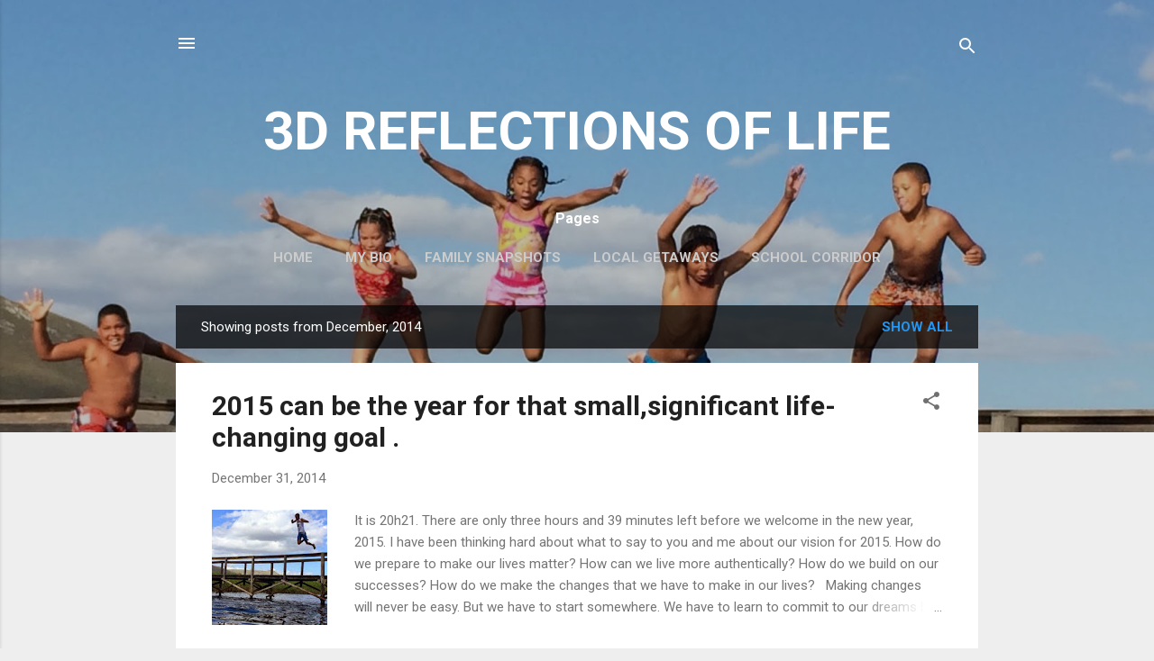

--- FILE ---
content_type: text/html; charset=UTF-8
request_url: https://www.3dreflectionsoflife.com/2014/12/
body_size: 45810
content:
<!DOCTYPE html>
<html dir='ltr' xmlns='http://www.w3.org/1999/xhtml' xmlns:b='http://www.google.com/2005/gml/b' xmlns:data='http://www.google.com/2005/gml/data' xmlns:expr='http://www.google.com/2005/gml/expr'>
<head>
<meta content='width=device-width, initial-scale=1' name='viewport'/>
<title>3D REFLECTIONS OF LIFE</title>
<meta content='text/html; charset=UTF-8' http-equiv='Content-Type'/>
<!-- Chrome, Firefox OS and Opera -->
<meta content='#eeeeee' name='theme-color'/>
<!-- Windows Phone -->
<meta content='#eeeeee' name='msapplication-navbutton-color'/>
<meta content='blogger' name='generator'/>
<link href='https://www.3dreflectionsoflife.com/favicon.ico' rel='icon' type='image/x-icon'/>
<link href='http://www.3dreflectionsoflife.com/2014/12/' rel='canonical'/>
<link rel="alternate" type="application/atom+xml" title="3D REFLECTIONS OF LIFE - Atom" href="https://www.3dreflectionsoflife.com/feeds/posts/default" />
<link rel="alternate" type="application/rss+xml" title="3D REFLECTIONS OF LIFE - RSS" href="https://www.3dreflectionsoflife.com/feeds/posts/default?alt=rss" />
<link rel="service.post" type="application/atom+xml" title="3D REFLECTIONS OF LIFE - Atom" href="https://www.blogger.com/feeds/1479579843856367241/posts/default" />
<!--Can't find substitution for tag [blog.ieCssRetrofitLinks]-->
<meta content='http://www.3dreflectionsoflife.com/2014/12/' property='og:url'/>
<meta content='3D REFLECTIONS OF LIFE' property='og:title'/>
<meta content='                   ' property='og:description'/>
<meta content='https://blogger.googleusercontent.com/img/b/R29vZ2xl/AVvXsEg65N0ppOrgumbewsrUg3e3QuLCIR028cQtcvqzUKK461WReq2qg2Mgxhyphenhyphen4MME2RBTpiXs3qg9oVbzkChTQw89miRZBZTVkfF0shinVLNHbBWDa3xZca2M-8lE9N7CRtopE1YYkhdFmvl0/w1200-h630-p-k-no-nu/Photo%25252020141231215316419.jpg' property='og:image'/>
<meta content='https://blogger.googleusercontent.com/img/b/R29vZ2xl/AVvXsEjf0UisCcRDiRQyzlIz-mfhrRksoSk62cjx4wzndobmMti_ML5TSlxiggDWgzJ7YhFKwPk0_WprkEbSyVX98YtZXyZqM0KET3Wx3GQci4UxlU2qc_2QIY-tUF8owWX-WEEsj8tffDaiMtg/w1200-h630-p-k-no-nu/Photo%25252020141230115237473.jpg' property='og:image'/>
<meta content='https://blogger.googleusercontent.com/img/b/R29vZ2xl/AVvXsEhlbo8PWDiGWzsYJpVx6WvWGpGVr6m78IVQU_ZI_5G1aIBad3ewmBMkhEi2Fsziht9klVSziMl5kkx2Ntb1F32od5iekr2vTHwWF42kFhsqDLtBgVigD3MAsW4lRDOgHq8dW4u0BJ_PBvI/w1200-h630-p-k-no-nu/Photo%25252020141229194642233.jpg' property='og:image'/>
<meta content='https://blogger.googleusercontent.com/img/b/R29vZ2xl/AVvXsEhWDJHV0AM6ay39j67zdEPh-19Rl8fbDtiJJS4S4xGGjg3oY8BtdgM0CxITa8EX4MNSC8PgoIsV-UDhJ_YaWjIph9ty-C10nOxc2fYv3lePP28m2BGZbDOhilN0nM-7GKdPpjCGYpRmvsE/w1200-h630-p-k-no-nu/Photo%25252020141229124551720.jpg' property='og:image'/>
<meta content='https://blogger.googleusercontent.com/img/b/R29vZ2xl/AVvXsEi3nl_8NYqJLKHKVbVV3f7QZ89dPYTsO1FPCmSv3PqGOASCg_vnrMyPSfZFpdcsg1JAU_vLqKpkuAbGUrhARgvSn2cn8auC4VgTLHgHDFAvhvq4Y3kQvcec0awhfYaMsNEx_ozt86sCSaI/w1200-h630-p-k-no-nu/Photo%25252020141227130127214.jpg' property='og:image'/>
<meta content='https://blogger.googleusercontent.com/img/b/R29vZ2xl/AVvXsEibPrX59YiPmEQXCn4sqVQd6dis40LXekg-YUBkMXAfnDzaj9Mo0MPCc-Gan9eCBtICJHE9oXeGO0WZ7l08lqmUidXXhnYfI4zs8BbrClqL0DYLrIdRNOEu53f7P-HjoZ2C7pu6Dc7AvZQ/w1200-h630-p-k-no-nu/West+Coast+National+Park.jpg' property='og:image'/>
<meta content='https://blogger.googleusercontent.com/img/b/R29vZ2xl/AVvXsEjwf9uwB6RobrCx6xJ30OWWJKhTIfof26778qp4iDH0heE1JpUyXbJ0mSVyOtku5SSnEU8mmMTGZNANaAkUECr2xc1SEA5IO7MSWpZr_C9r3B-vlkPS3rH43v5ox1hlQy1C1b18LXYjJGo/w1200-h630-p-k-no-nu/Photo%25252020141224094443485.jpg' property='og:image'/>
<meta content='https://blogger.googleusercontent.com/img/b/R29vZ2xl/AVvXsEi-a1NQLpV8Tlnfh-KCn6KoJjYf-1gle1avKAXSZFPVskRvOdtkm9IpZRzgVFzzLryisKe2C4wbByRWPQgYObfDJXSbE9zt9vJIxl2k_WJs9RIyw_5SAk_RhFYmnMsEyIfELQAf4EYrAGE/w1200-h630-p-k-no-nu/Photo%25252020141223232214371.jpg' property='og:image'/>
<meta content='https://blogger.googleusercontent.com/img/b/R29vZ2xl/AVvXsEjRqH-d-VAIinPu2V2ZHdpfMy-wM724slyDiUE-afqIsqLQalpJMOSDfnbGhlBKJ0gb0ZzVSM332qUuuspnyWKeWU6fT2Uw1f7Fod6mWK4PlaCn43B3QQfHm_WmzTqxDJ_MzOIzHc3wZ1g/w1200-h630-p-k-no-nu/Photo%25252020141222221951507.jpg' property='og:image'/>
<meta content='https://blogger.googleusercontent.com/img/b/R29vZ2xl/AVvXsEhTD1GCpFoLuOQBb58HzD7PS1Ewu6RIKshXwgbTxKb0qAhwuX5eCr368CTN2bj8cVKHSXVneO1_bMLKXO872QsRrKpvcV3RlXsD4-TB25_QFslDNK785swYfKRHPCD7K1mqzhejtKpaltY/w1200-h630-p-k-no-nu/Photo%25252020141222101349159.jpg' property='og:image'/>
<meta content='https://blogger.googleusercontent.com/img/b/R29vZ2xl/AVvXsEjdVV-Gg5eCmP0_GTVrgiHLgkIVRX5rjGXIMahWfc0TedHej0YKcsv5wUDy9p0H83xw_XTAlN7g8wghufp_1S2RpZSOHegqhEAI6dMWp21imWcVRnJFMSDuog8nQLx_YiEG_NGsAhD53bQ/w1200-h630-p-k-no-nu/Photo%25252020141219144557627.jpg' property='og:image'/>
<meta content='https://blogger.googleusercontent.com/img/b/R29vZ2xl/AVvXsEilGW74ptgHagfIXb4uG6Qt85lVqOYJhzZR_WKJuAA2fngIY2J9gtoMsr1UGCLgRG-NcnobCqKP1cQlPCqnmFMCHDmrM_4no4sTfTGpdRr1BS_1fFgvZK2n4i9lxE9KzTOCiPFPIisP2wo/w1200-h630-p-k-no-nu/Photo%25252020141216202215865.jpg' property='og:image'/>
<meta content='https://blogger.googleusercontent.com/img/b/R29vZ2xl/AVvXsEjZX5T86DbqjhTa1gG45UraGe6Q16nf1yq9Hf3rqqhOgQivqCVq2VNyWP9a3mhJliUt6sx9fZW44lsL22xaMvR8hV8mqK6iTdX8meULvGmBWAI4-9V-ES35pDLqwPDvLGJEddjEs7U-2M4/w1200-h630-p-k-no-nu/Photo%25252020141214183830766.jpg' property='og:image'/>
<meta content='https://blogger.googleusercontent.com/img/b/R29vZ2xl/AVvXsEhIxhsWsz-Tg9hGW420YVoWjQ7inGTuayef9cgAdHcw7UoyLv45V2h7prYLqVV-T2737RnVK4HD-46im-cM0fXa_teumIT6GF0uKKQLoQI7wxSMjTZUTRAPw49fb1z3-3EN3_8TobZ1SUw/w1200-h630-p-k-no-nu/Photo%25252020141210191305.jpg' property='og:image'/>
<style type='text/css'>@font-face{font-family:'Roboto';font-style:italic;font-weight:300;font-stretch:100%;font-display:swap;src:url(//fonts.gstatic.com/s/roboto/v50/KFOKCnqEu92Fr1Mu53ZEC9_Vu3r1gIhOszmOClHrs6ljXfMMLt_QuAX-k3Yi128m0kN2.woff2)format('woff2');unicode-range:U+0460-052F,U+1C80-1C8A,U+20B4,U+2DE0-2DFF,U+A640-A69F,U+FE2E-FE2F;}@font-face{font-family:'Roboto';font-style:italic;font-weight:300;font-stretch:100%;font-display:swap;src:url(//fonts.gstatic.com/s/roboto/v50/KFOKCnqEu92Fr1Mu53ZEC9_Vu3r1gIhOszmOClHrs6ljXfMMLt_QuAz-k3Yi128m0kN2.woff2)format('woff2');unicode-range:U+0301,U+0400-045F,U+0490-0491,U+04B0-04B1,U+2116;}@font-face{font-family:'Roboto';font-style:italic;font-weight:300;font-stretch:100%;font-display:swap;src:url(//fonts.gstatic.com/s/roboto/v50/KFOKCnqEu92Fr1Mu53ZEC9_Vu3r1gIhOszmOClHrs6ljXfMMLt_QuAT-k3Yi128m0kN2.woff2)format('woff2');unicode-range:U+1F00-1FFF;}@font-face{font-family:'Roboto';font-style:italic;font-weight:300;font-stretch:100%;font-display:swap;src:url(//fonts.gstatic.com/s/roboto/v50/KFOKCnqEu92Fr1Mu53ZEC9_Vu3r1gIhOszmOClHrs6ljXfMMLt_QuAv-k3Yi128m0kN2.woff2)format('woff2');unicode-range:U+0370-0377,U+037A-037F,U+0384-038A,U+038C,U+038E-03A1,U+03A3-03FF;}@font-face{font-family:'Roboto';font-style:italic;font-weight:300;font-stretch:100%;font-display:swap;src:url(//fonts.gstatic.com/s/roboto/v50/KFOKCnqEu92Fr1Mu53ZEC9_Vu3r1gIhOszmOClHrs6ljXfMMLt_QuHT-k3Yi128m0kN2.woff2)format('woff2');unicode-range:U+0302-0303,U+0305,U+0307-0308,U+0310,U+0312,U+0315,U+031A,U+0326-0327,U+032C,U+032F-0330,U+0332-0333,U+0338,U+033A,U+0346,U+034D,U+0391-03A1,U+03A3-03A9,U+03B1-03C9,U+03D1,U+03D5-03D6,U+03F0-03F1,U+03F4-03F5,U+2016-2017,U+2034-2038,U+203C,U+2040,U+2043,U+2047,U+2050,U+2057,U+205F,U+2070-2071,U+2074-208E,U+2090-209C,U+20D0-20DC,U+20E1,U+20E5-20EF,U+2100-2112,U+2114-2115,U+2117-2121,U+2123-214F,U+2190,U+2192,U+2194-21AE,U+21B0-21E5,U+21F1-21F2,U+21F4-2211,U+2213-2214,U+2216-22FF,U+2308-230B,U+2310,U+2319,U+231C-2321,U+2336-237A,U+237C,U+2395,U+239B-23B7,U+23D0,U+23DC-23E1,U+2474-2475,U+25AF,U+25B3,U+25B7,U+25BD,U+25C1,U+25CA,U+25CC,U+25FB,U+266D-266F,U+27C0-27FF,U+2900-2AFF,U+2B0E-2B11,U+2B30-2B4C,U+2BFE,U+3030,U+FF5B,U+FF5D,U+1D400-1D7FF,U+1EE00-1EEFF;}@font-face{font-family:'Roboto';font-style:italic;font-weight:300;font-stretch:100%;font-display:swap;src:url(//fonts.gstatic.com/s/roboto/v50/KFOKCnqEu92Fr1Mu53ZEC9_Vu3r1gIhOszmOClHrs6ljXfMMLt_QuGb-k3Yi128m0kN2.woff2)format('woff2');unicode-range:U+0001-000C,U+000E-001F,U+007F-009F,U+20DD-20E0,U+20E2-20E4,U+2150-218F,U+2190,U+2192,U+2194-2199,U+21AF,U+21E6-21F0,U+21F3,U+2218-2219,U+2299,U+22C4-22C6,U+2300-243F,U+2440-244A,U+2460-24FF,U+25A0-27BF,U+2800-28FF,U+2921-2922,U+2981,U+29BF,U+29EB,U+2B00-2BFF,U+4DC0-4DFF,U+FFF9-FFFB,U+10140-1018E,U+10190-1019C,U+101A0,U+101D0-101FD,U+102E0-102FB,U+10E60-10E7E,U+1D2C0-1D2D3,U+1D2E0-1D37F,U+1F000-1F0FF,U+1F100-1F1AD,U+1F1E6-1F1FF,U+1F30D-1F30F,U+1F315,U+1F31C,U+1F31E,U+1F320-1F32C,U+1F336,U+1F378,U+1F37D,U+1F382,U+1F393-1F39F,U+1F3A7-1F3A8,U+1F3AC-1F3AF,U+1F3C2,U+1F3C4-1F3C6,U+1F3CA-1F3CE,U+1F3D4-1F3E0,U+1F3ED,U+1F3F1-1F3F3,U+1F3F5-1F3F7,U+1F408,U+1F415,U+1F41F,U+1F426,U+1F43F,U+1F441-1F442,U+1F444,U+1F446-1F449,U+1F44C-1F44E,U+1F453,U+1F46A,U+1F47D,U+1F4A3,U+1F4B0,U+1F4B3,U+1F4B9,U+1F4BB,U+1F4BF,U+1F4C8-1F4CB,U+1F4D6,U+1F4DA,U+1F4DF,U+1F4E3-1F4E6,U+1F4EA-1F4ED,U+1F4F7,U+1F4F9-1F4FB,U+1F4FD-1F4FE,U+1F503,U+1F507-1F50B,U+1F50D,U+1F512-1F513,U+1F53E-1F54A,U+1F54F-1F5FA,U+1F610,U+1F650-1F67F,U+1F687,U+1F68D,U+1F691,U+1F694,U+1F698,U+1F6AD,U+1F6B2,U+1F6B9-1F6BA,U+1F6BC,U+1F6C6-1F6CF,U+1F6D3-1F6D7,U+1F6E0-1F6EA,U+1F6F0-1F6F3,U+1F6F7-1F6FC,U+1F700-1F7FF,U+1F800-1F80B,U+1F810-1F847,U+1F850-1F859,U+1F860-1F887,U+1F890-1F8AD,U+1F8B0-1F8BB,U+1F8C0-1F8C1,U+1F900-1F90B,U+1F93B,U+1F946,U+1F984,U+1F996,U+1F9E9,U+1FA00-1FA6F,U+1FA70-1FA7C,U+1FA80-1FA89,U+1FA8F-1FAC6,U+1FACE-1FADC,U+1FADF-1FAE9,U+1FAF0-1FAF8,U+1FB00-1FBFF;}@font-face{font-family:'Roboto';font-style:italic;font-weight:300;font-stretch:100%;font-display:swap;src:url(//fonts.gstatic.com/s/roboto/v50/KFOKCnqEu92Fr1Mu53ZEC9_Vu3r1gIhOszmOClHrs6ljXfMMLt_QuAf-k3Yi128m0kN2.woff2)format('woff2');unicode-range:U+0102-0103,U+0110-0111,U+0128-0129,U+0168-0169,U+01A0-01A1,U+01AF-01B0,U+0300-0301,U+0303-0304,U+0308-0309,U+0323,U+0329,U+1EA0-1EF9,U+20AB;}@font-face{font-family:'Roboto';font-style:italic;font-weight:300;font-stretch:100%;font-display:swap;src:url(//fonts.gstatic.com/s/roboto/v50/KFOKCnqEu92Fr1Mu53ZEC9_Vu3r1gIhOszmOClHrs6ljXfMMLt_QuAb-k3Yi128m0kN2.woff2)format('woff2');unicode-range:U+0100-02BA,U+02BD-02C5,U+02C7-02CC,U+02CE-02D7,U+02DD-02FF,U+0304,U+0308,U+0329,U+1D00-1DBF,U+1E00-1E9F,U+1EF2-1EFF,U+2020,U+20A0-20AB,U+20AD-20C0,U+2113,U+2C60-2C7F,U+A720-A7FF;}@font-face{font-family:'Roboto';font-style:italic;font-weight:300;font-stretch:100%;font-display:swap;src:url(//fonts.gstatic.com/s/roboto/v50/KFOKCnqEu92Fr1Mu53ZEC9_Vu3r1gIhOszmOClHrs6ljXfMMLt_QuAj-k3Yi128m0g.woff2)format('woff2');unicode-range:U+0000-00FF,U+0131,U+0152-0153,U+02BB-02BC,U+02C6,U+02DA,U+02DC,U+0304,U+0308,U+0329,U+2000-206F,U+20AC,U+2122,U+2191,U+2193,U+2212,U+2215,U+FEFF,U+FFFD;}@font-face{font-family:'Roboto';font-style:normal;font-weight:400;font-stretch:100%;font-display:swap;src:url(//fonts.gstatic.com/s/roboto/v50/KFO7CnqEu92Fr1ME7kSn66aGLdTylUAMa3GUBHMdazTgWw.woff2)format('woff2');unicode-range:U+0460-052F,U+1C80-1C8A,U+20B4,U+2DE0-2DFF,U+A640-A69F,U+FE2E-FE2F;}@font-face{font-family:'Roboto';font-style:normal;font-weight:400;font-stretch:100%;font-display:swap;src:url(//fonts.gstatic.com/s/roboto/v50/KFO7CnqEu92Fr1ME7kSn66aGLdTylUAMa3iUBHMdazTgWw.woff2)format('woff2');unicode-range:U+0301,U+0400-045F,U+0490-0491,U+04B0-04B1,U+2116;}@font-face{font-family:'Roboto';font-style:normal;font-weight:400;font-stretch:100%;font-display:swap;src:url(//fonts.gstatic.com/s/roboto/v50/KFO7CnqEu92Fr1ME7kSn66aGLdTylUAMa3CUBHMdazTgWw.woff2)format('woff2');unicode-range:U+1F00-1FFF;}@font-face{font-family:'Roboto';font-style:normal;font-weight:400;font-stretch:100%;font-display:swap;src:url(//fonts.gstatic.com/s/roboto/v50/KFO7CnqEu92Fr1ME7kSn66aGLdTylUAMa3-UBHMdazTgWw.woff2)format('woff2');unicode-range:U+0370-0377,U+037A-037F,U+0384-038A,U+038C,U+038E-03A1,U+03A3-03FF;}@font-face{font-family:'Roboto';font-style:normal;font-weight:400;font-stretch:100%;font-display:swap;src:url(//fonts.gstatic.com/s/roboto/v50/KFO7CnqEu92Fr1ME7kSn66aGLdTylUAMawCUBHMdazTgWw.woff2)format('woff2');unicode-range:U+0302-0303,U+0305,U+0307-0308,U+0310,U+0312,U+0315,U+031A,U+0326-0327,U+032C,U+032F-0330,U+0332-0333,U+0338,U+033A,U+0346,U+034D,U+0391-03A1,U+03A3-03A9,U+03B1-03C9,U+03D1,U+03D5-03D6,U+03F0-03F1,U+03F4-03F5,U+2016-2017,U+2034-2038,U+203C,U+2040,U+2043,U+2047,U+2050,U+2057,U+205F,U+2070-2071,U+2074-208E,U+2090-209C,U+20D0-20DC,U+20E1,U+20E5-20EF,U+2100-2112,U+2114-2115,U+2117-2121,U+2123-214F,U+2190,U+2192,U+2194-21AE,U+21B0-21E5,U+21F1-21F2,U+21F4-2211,U+2213-2214,U+2216-22FF,U+2308-230B,U+2310,U+2319,U+231C-2321,U+2336-237A,U+237C,U+2395,U+239B-23B7,U+23D0,U+23DC-23E1,U+2474-2475,U+25AF,U+25B3,U+25B7,U+25BD,U+25C1,U+25CA,U+25CC,U+25FB,U+266D-266F,U+27C0-27FF,U+2900-2AFF,U+2B0E-2B11,U+2B30-2B4C,U+2BFE,U+3030,U+FF5B,U+FF5D,U+1D400-1D7FF,U+1EE00-1EEFF;}@font-face{font-family:'Roboto';font-style:normal;font-weight:400;font-stretch:100%;font-display:swap;src:url(//fonts.gstatic.com/s/roboto/v50/KFO7CnqEu92Fr1ME7kSn66aGLdTylUAMaxKUBHMdazTgWw.woff2)format('woff2');unicode-range:U+0001-000C,U+000E-001F,U+007F-009F,U+20DD-20E0,U+20E2-20E4,U+2150-218F,U+2190,U+2192,U+2194-2199,U+21AF,U+21E6-21F0,U+21F3,U+2218-2219,U+2299,U+22C4-22C6,U+2300-243F,U+2440-244A,U+2460-24FF,U+25A0-27BF,U+2800-28FF,U+2921-2922,U+2981,U+29BF,U+29EB,U+2B00-2BFF,U+4DC0-4DFF,U+FFF9-FFFB,U+10140-1018E,U+10190-1019C,U+101A0,U+101D0-101FD,U+102E0-102FB,U+10E60-10E7E,U+1D2C0-1D2D3,U+1D2E0-1D37F,U+1F000-1F0FF,U+1F100-1F1AD,U+1F1E6-1F1FF,U+1F30D-1F30F,U+1F315,U+1F31C,U+1F31E,U+1F320-1F32C,U+1F336,U+1F378,U+1F37D,U+1F382,U+1F393-1F39F,U+1F3A7-1F3A8,U+1F3AC-1F3AF,U+1F3C2,U+1F3C4-1F3C6,U+1F3CA-1F3CE,U+1F3D4-1F3E0,U+1F3ED,U+1F3F1-1F3F3,U+1F3F5-1F3F7,U+1F408,U+1F415,U+1F41F,U+1F426,U+1F43F,U+1F441-1F442,U+1F444,U+1F446-1F449,U+1F44C-1F44E,U+1F453,U+1F46A,U+1F47D,U+1F4A3,U+1F4B0,U+1F4B3,U+1F4B9,U+1F4BB,U+1F4BF,U+1F4C8-1F4CB,U+1F4D6,U+1F4DA,U+1F4DF,U+1F4E3-1F4E6,U+1F4EA-1F4ED,U+1F4F7,U+1F4F9-1F4FB,U+1F4FD-1F4FE,U+1F503,U+1F507-1F50B,U+1F50D,U+1F512-1F513,U+1F53E-1F54A,U+1F54F-1F5FA,U+1F610,U+1F650-1F67F,U+1F687,U+1F68D,U+1F691,U+1F694,U+1F698,U+1F6AD,U+1F6B2,U+1F6B9-1F6BA,U+1F6BC,U+1F6C6-1F6CF,U+1F6D3-1F6D7,U+1F6E0-1F6EA,U+1F6F0-1F6F3,U+1F6F7-1F6FC,U+1F700-1F7FF,U+1F800-1F80B,U+1F810-1F847,U+1F850-1F859,U+1F860-1F887,U+1F890-1F8AD,U+1F8B0-1F8BB,U+1F8C0-1F8C1,U+1F900-1F90B,U+1F93B,U+1F946,U+1F984,U+1F996,U+1F9E9,U+1FA00-1FA6F,U+1FA70-1FA7C,U+1FA80-1FA89,U+1FA8F-1FAC6,U+1FACE-1FADC,U+1FADF-1FAE9,U+1FAF0-1FAF8,U+1FB00-1FBFF;}@font-face{font-family:'Roboto';font-style:normal;font-weight:400;font-stretch:100%;font-display:swap;src:url(//fonts.gstatic.com/s/roboto/v50/KFO7CnqEu92Fr1ME7kSn66aGLdTylUAMa3OUBHMdazTgWw.woff2)format('woff2');unicode-range:U+0102-0103,U+0110-0111,U+0128-0129,U+0168-0169,U+01A0-01A1,U+01AF-01B0,U+0300-0301,U+0303-0304,U+0308-0309,U+0323,U+0329,U+1EA0-1EF9,U+20AB;}@font-face{font-family:'Roboto';font-style:normal;font-weight:400;font-stretch:100%;font-display:swap;src:url(//fonts.gstatic.com/s/roboto/v50/KFO7CnqEu92Fr1ME7kSn66aGLdTylUAMa3KUBHMdazTgWw.woff2)format('woff2');unicode-range:U+0100-02BA,U+02BD-02C5,U+02C7-02CC,U+02CE-02D7,U+02DD-02FF,U+0304,U+0308,U+0329,U+1D00-1DBF,U+1E00-1E9F,U+1EF2-1EFF,U+2020,U+20A0-20AB,U+20AD-20C0,U+2113,U+2C60-2C7F,U+A720-A7FF;}@font-face{font-family:'Roboto';font-style:normal;font-weight:400;font-stretch:100%;font-display:swap;src:url(//fonts.gstatic.com/s/roboto/v50/KFO7CnqEu92Fr1ME7kSn66aGLdTylUAMa3yUBHMdazQ.woff2)format('woff2');unicode-range:U+0000-00FF,U+0131,U+0152-0153,U+02BB-02BC,U+02C6,U+02DA,U+02DC,U+0304,U+0308,U+0329,U+2000-206F,U+20AC,U+2122,U+2191,U+2193,U+2212,U+2215,U+FEFF,U+FFFD;}@font-face{font-family:'Roboto';font-style:normal;font-weight:700;font-stretch:100%;font-display:swap;src:url(//fonts.gstatic.com/s/roboto/v50/KFO7CnqEu92Fr1ME7kSn66aGLdTylUAMa3GUBHMdazTgWw.woff2)format('woff2');unicode-range:U+0460-052F,U+1C80-1C8A,U+20B4,U+2DE0-2DFF,U+A640-A69F,U+FE2E-FE2F;}@font-face{font-family:'Roboto';font-style:normal;font-weight:700;font-stretch:100%;font-display:swap;src:url(//fonts.gstatic.com/s/roboto/v50/KFO7CnqEu92Fr1ME7kSn66aGLdTylUAMa3iUBHMdazTgWw.woff2)format('woff2');unicode-range:U+0301,U+0400-045F,U+0490-0491,U+04B0-04B1,U+2116;}@font-face{font-family:'Roboto';font-style:normal;font-weight:700;font-stretch:100%;font-display:swap;src:url(//fonts.gstatic.com/s/roboto/v50/KFO7CnqEu92Fr1ME7kSn66aGLdTylUAMa3CUBHMdazTgWw.woff2)format('woff2');unicode-range:U+1F00-1FFF;}@font-face{font-family:'Roboto';font-style:normal;font-weight:700;font-stretch:100%;font-display:swap;src:url(//fonts.gstatic.com/s/roboto/v50/KFO7CnqEu92Fr1ME7kSn66aGLdTylUAMa3-UBHMdazTgWw.woff2)format('woff2');unicode-range:U+0370-0377,U+037A-037F,U+0384-038A,U+038C,U+038E-03A1,U+03A3-03FF;}@font-face{font-family:'Roboto';font-style:normal;font-weight:700;font-stretch:100%;font-display:swap;src:url(//fonts.gstatic.com/s/roboto/v50/KFO7CnqEu92Fr1ME7kSn66aGLdTylUAMawCUBHMdazTgWw.woff2)format('woff2');unicode-range:U+0302-0303,U+0305,U+0307-0308,U+0310,U+0312,U+0315,U+031A,U+0326-0327,U+032C,U+032F-0330,U+0332-0333,U+0338,U+033A,U+0346,U+034D,U+0391-03A1,U+03A3-03A9,U+03B1-03C9,U+03D1,U+03D5-03D6,U+03F0-03F1,U+03F4-03F5,U+2016-2017,U+2034-2038,U+203C,U+2040,U+2043,U+2047,U+2050,U+2057,U+205F,U+2070-2071,U+2074-208E,U+2090-209C,U+20D0-20DC,U+20E1,U+20E5-20EF,U+2100-2112,U+2114-2115,U+2117-2121,U+2123-214F,U+2190,U+2192,U+2194-21AE,U+21B0-21E5,U+21F1-21F2,U+21F4-2211,U+2213-2214,U+2216-22FF,U+2308-230B,U+2310,U+2319,U+231C-2321,U+2336-237A,U+237C,U+2395,U+239B-23B7,U+23D0,U+23DC-23E1,U+2474-2475,U+25AF,U+25B3,U+25B7,U+25BD,U+25C1,U+25CA,U+25CC,U+25FB,U+266D-266F,U+27C0-27FF,U+2900-2AFF,U+2B0E-2B11,U+2B30-2B4C,U+2BFE,U+3030,U+FF5B,U+FF5D,U+1D400-1D7FF,U+1EE00-1EEFF;}@font-face{font-family:'Roboto';font-style:normal;font-weight:700;font-stretch:100%;font-display:swap;src:url(//fonts.gstatic.com/s/roboto/v50/KFO7CnqEu92Fr1ME7kSn66aGLdTylUAMaxKUBHMdazTgWw.woff2)format('woff2');unicode-range:U+0001-000C,U+000E-001F,U+007F-009F,U+20DD-20E0,U+20E2-20E4,U+2150-218F,U+2190,U+2192,U+2194-2199,U+21AF,U+21E6-21F0,U+21F3,U+2218-2219,U+2299,U+22C4-22C6,U+2300-243F,U+2440-244A,U+2460-24FF,U+25A0-27BF,U+2800-28FF,U+2921-2922,U+2981,U+29BF,U+29EB,U+2B00-2BFF,U+4DC0-4DFF,U+FFF9-FFFB,U+10140-1018E,U+10190-1019C,U+101A0,U+101D0-101FD,U+102E0-102FB,U+10E60-10E7E,U+1D2C0-1D2D3,U+1D2E0-1D37F,U+1F000-1F0FF,U+1F100-1F1AD,U+1F1E6-1F1FF,U+1F30D-1F30F,U+1F315,U+1F31C,U+1F31E,U+1F320-1F32C,U+1F336,U+1F378,U+1F37D,U+1F382,U+1F393-1F39F,U+1F3A7-1F3A8,U+1F3AC-1F3AF,U+1F3C2,U+1F3C4-1F3C6,U+1F3CA-1F3CE,U+1F3D4-1F3E0,U+1F3ED,U+1F3F1-1F3F3,U+1F3F5-1F3F7,U+1F408,U+1F415,U+1F41F,U+1F426,U+1F43F,U+1F441-1F442,U+1F444,U+1F446-1F449,U+1F44C-1F44E,U+1F453,U+1F46A,U+1F47D,U+1F4A3,U+1F4B0,U+1F4B3,U+1F4B9,U+1F4BB,U+1F4BF,U+1F4C8-1F4CB,U+1F4D6,U+1F4DA,U+1F4DF,U+1F4E3-1F4E6,U+1F4EA-1F4ED,U+1F4F7,U+1F4F9-1F4FB,U+1F4FD-1F4FE,U+1F503,U+1F507-1F50B,U+1F50D,U+1F512-1F513,U+1F53E-1F54A,U+1F54F-1F5FA,U+1F610,U+1F650-1F67F,U+1F687,U+1F68D,U+1F691,U+1F694,U+1F698,U+1F6AD,U+1F6B2,U+1F6B9-1F6BA,U+1F6BC,U+1F6C6-1F6CF,U+1F6D3-1F6D7,U+1F6E0-1F6EA,U+1F6F0-1F6F3,U+1F6F7-1F6FC,U+1F700-1F7FF,U+1F800-1F80B,U+1F810-1F847,U+1F850-1F859,U+1F860-1F887,U+1F890-1F8AD,U+1F8B0-1F8BB,U+1F8C0-1F8C1,U+1F900-1F90B,U+1F93B,U+1F946,U+1F984,U+1F996,U+1F9E9,U+1FA00-1FA6F,U+1FA70-1FA7C,U+1FA80-1FA89,U+1FA8F-1FAC6,U+1FACE-1FADC,U+1FADF-1FAE9,U+1FAF0-1FAF8,U+1FB00-1FBFF;}@font-face{font-family:'Roboto';font-style:normal;font-weight:700;font-stretch:100%;font-display:swap;src:url(//fonts.gstatic.com/s/roboto/v50/KFO7CnqEu92Fr1ME7kSn66aGLdTylUAMa3OUBHMdazTgWw.woff2)format('woff2');unicode-range:U+0102-0103,U+0110-0111,U+0128-0129,U+0168-0169,U+01A0-01A1,U+01AF-01B0,U+0300-0301,U+0303-0304,U+0308-0309,U+0323,U+0329,U+1EA0-1EF9,U+20AB;}@font-face{font-family:'Roboto';font-style:normal;font-weight:700;font-stretch:100%;font-display:swap;src:url(//fonts.gstatic.com/s/roboto/v50/KFO7CnqEu92Fr1ME7kSn66aGLdTylUAMa3KUBHMdazTgWw.woff2)format('woff2');unicode-range:U+0100-02BA,U+02BD-02C5,U+02C7-02CC,U+02CE-02D7,U+02DD-02FF,U+0304,U+0308,U+0329,U+1D00-1DBF,U+1E00-1E9F,U+1EF2-1EFF,U+2020,U+20A0-20AB,U+20AD-20C0,U+2113,U+2C60-2C7F,U+A720-A7FF;}@font-face{font-family:'Roboto';font-style:normal;font-weight:700;font-stretch:100%;font-display:swap;src:url(//fonts.gstatic.com/s/roboto/v50/KFO7CnqEu92Fr1ME7kSn66aGLdTylUAMa3yUBHMdazQ.woff2)format('woff2');unicode-range:U+0000-00FF,U+0131,U+0152-0153,U+02BB-02BC,U+02C6,U+02DA,U+02DC,U+0304,U+0308,U+0329,U+2000-206F,U+20AC,U+2122,U+2191,U+2193,U+2212,U+2215,U+FEFF,U+FFFD;}</style>
<style id='page-skin-1' type='text/css'><!--
/*! normalize.css v3.0.1 | MIT License | git.io/normalize */html{font-family:sans-serif;-ms-text-size-adjust:100%;-webkit-text-size-adjust:100%}body{margin:0}article,aside,details,figcaption,figure,footer,header,hgroup,main,nav,section,summary{display:block}audio,canvas,progress,video{display:inline-block;vertical-align:baseline}audio:not([controls]){display:none;height:0}[hidden],template{display:none}a{background:transparent}a:active,a:hover{outline:0}abbr[title]{border-bottom:1px dotted}b,strong{font-weight:bold}dfn{font-style:italic}h1{font-size:2em;margin:.67em 0}mark{background:#ff0;color:#000}small{font-size:80%}sub,sup{font-size:75%;line-height:0;position:relative;vertical-align:baseline}sup{top:-0.5em}sub{bottom:-0.25em}img{border:0}svg:not(:root){overflow:hidden}figure{margin:1em 40px}hr{-moz-box-sizing:content-box;box-sizing:content-box;height:0}pre{overflow:auto}code,kbd,pre,samp{font-family:monospace,monospace;font-size:1em}button,input,optgroup,select,textarea{color:inherit;font:inherit;margin:0}button{overflow:visible}button,select{text-transform:none}button,html input[type="button"],input[type="reset"],input[type="submit"]{-webkit-appearance:button;cursor:pointer}button[disabled],html input[disabled]{cursor:default}button::-moz-focus-inner,input::-moz-focus-inner{border:0;padding:0}input{line-height:normal}input[type="checkbox"],input[type="radio"]{box-sizing:border-box;padding:0}input[type="number"]::-webkit-inner-spin-button,input[type="number"]::-webkit-outer-spin-button{height:auto}input[type="search"]{-webkit-appearance:textfield;-moz-box-sizing:content-box;-webkit-box-sizing:content-box;box-sizing:content-box}input[type="search"]::-webkit-search-cancel-button,input[type="search"]::-webkit-search-decoration{-webkit-appearance:none}fieldset{border:1px solid #c0c0c0;margin:0 2px;padding:.35em .625em .75em}legend{border:0;padding:0}textarea{overflow:auto}optgroup{font-weight:bold}table{border-collapse:collapse;border-spacing:0}td,th{padding:0}
/*!************************************************
* Blogger Template Style
* Name: Contempo
**************************************************/
body {
overflow-wrap: break-word;
word-break: break-word;
word-wrap: break-word;
}
.hidden {
display: none;
}
.invisible {
visibility: hidden;
}
.container::after,
.float-container::after {
clear: both;
content: '';
display: table;
}
.clearboth {
clear: both;
}
.dim-overlay {
background-color: rgba(0, 0, 0, 0.54);
height: 100vh;
left: 0;
position: fixed;
top: 0;
width: 100%;
}
#sharing-dim-overlay {
background-color: transparent;
}
.loading-spinner-large {
-webkit-animation: mspin-rotate 1568.63ms infinite linear;
animation: mspin-rotate 1568.63ms infinite linear;
height: 48px;
overflow: hidden;
position: absolute;
width: 48px;
z-index: 200;
}
.loading-spinner-large > div {
-webkit-animation: mspin-revrot 5332ms infinite steps(4);
animation: mspin-revrot 5332ms infinite steps(4);
}
.loading-spinner-large > div > div {
-webkit-animation: mspin-singlecolor-large-film 1333ms infinite steps(81);
animation: mspin-singlecolor-large-film 1333ms infinite steps(81);
background-size: 100%;
height: 48px;
width: 3888px;
}
.mspin-black-large > div > div,
.mspin-grey_54-large > div > div {
background-image: url(https://www.blogblog.com/indie/mspin_black_large.svg);
}
.mspin-white-large > div > div {
background-image: url(https://www.blogblog.com/indie/mspin_white_large.svg);
}
.mspin-grey_54-large {
opacity: .54;
}
@-webkit-keyframes mspin-singlecolor-large-film {
from {
-webkit-transform: translateX(0);
transform: translateX(0);
}
to {
-webkit-transform: translateX(-3888px);
transform: translateX(-3888px);
}
}
@keyframes mspin-singlecolor-large-film {
from {
-webkit-transform: translateX(0);
transform: translateX(0);
}
to {
-webkit-transform: translateX(-3888px);
transform: translateX(-3888px);
}
}
@-webkit-keyframes mspin-rotate {
from {
-webkit-transform: rotate(0deg);
transform: rotate(0deg);
}
to {
-webkit-transform: rotate(360deg);
transform: rotate(360deg);
}
}
@keyframes mspin-rotate {
from {
-webkit-transform: rotate(0deg);
transform: rotate(0deg);
}
to {
-webkit-transform: rotate(360deg);
transform: rotate(360deg);
}
}
@-webkit-keyframes mspin-revrot {
from {
-webkit-transform: rotate(0deg);
transform: rotate(0deg);
}
to {
-webkit-transform: rotate(-360deg);
transform: rotate(-360deg);
}
}
@keyframes mspin-revrot {
from {
-webkit-transform: rotate(0deg);
transform: rotate(0deg);
}
to {
-webkit-transform: rotate(-360deg);
transform: rotate(-360deg);
}
}
input::-ms-clear {
display: none;
}
.blogger-logo,
.svg-icon-24.blogger-logo {
fill: #ff9800;
opacity: 1.0;
}
.skip-navigation {
background-color: #fff;
box-sizing: border-box;
color: #000;
display: block;
height: 0;
left: 0;
line-height: 50px;
overflow: hidden;
padding-top: 0;
position: fixed;
text-align: center;
top: 0;
-webkit-transition: box-shadow 0.3s, height 0.3s, padding-top 0.3s;
transition: box-shadow 0.3s, height 0.3s, padding-top 0.3s;
width: 100%;
z-index: 900;
}
.skip-navigation:focus {
box-shadow: 0 4px 5px 0 rgba(0, 0, 0, 0.14), 0 1px 10px 0 rgba(0, 0, 0, 0.12), 0 2px 4px -1px rgba(0, 0, 0, 0.2);
height: 50px;
}
#main {
outline: none;
}
.main-heading {
position: absolute;
clip: rect(1px, 1px, 1px, 1px);
padding: 0;
border: 0;
height: 1px;
width: 1px;
overflow: hidden;
}
.widget.Attribution {
margin-top: 1em;
text-align: center;
}
.widget.Attribution .blogger img,
.widget.Attribution .blogger svg {
vertical-align: bottom;
}
.widget.Attribution .blogger img {
margin-right: 0.5em;
}
.widget.Attribution div {
line-height: 24px;
margin-top: 0.5em;
}
.widget.Attribution .image-attribution,
.widget.Attribution .copyright {
font-size: 0.7em;
margin-top: 1.5em;
}
.item-control {
display: none;
}
.BLOG_mobile_video_class {
display: none;
}
.bg-photo {
background-attachment: scroll !important;
}
body .CSS_LIGHTBOX {
z-index: 900;
}
.extendable .show-more,
.extendable .show-less {
border-color: #2196f3;
color: #2196f3;
margin-top: 8px;
}
.extendable .show-more.hidden,
.extendable .show-less.hidden {
display: none;
}
.inline-ad {
display: none;
max-width: 100%;
overflow: hidden;
}
.adsbygoogle {
display: block;
}
#cookieChoiceInfo {
bottom: 0;
top: auto;
}
iframe.b-hbp-video {
border: 0;
}
.post-body img {
max-width: 100%;
}
.post-body iframe {
max-width: 100%;
}
.post-body a[imageanchor="1"] {
display: inline-block;
}
.byline {
margin-right: 1em;
}
.byline:last-child {
margin-right: 0;
}
.link-copied-dialog {
max-width: 520px;
outline: 0;
}
.link-copied-dialog .modal-dialog-buttons {
margin-top: 8px;
}
.link-copied-dialog .goog-buttonset-default {
background: transparent;
border: 0;
color: #2196f3;
}
.link-copied-dialog .goog-buttonset-default:focus {
outline: 0;
}
.paging-control-container {
margin-bottom: 16px;
}
.paging-control-container .paging-control {
display: inline-block;
}
.paging-control-container .paging-control,
.paging-control-container .comment-range-text::after {
color: #2196f3;
}
.paging-control-container .paging-control,
.paging-control-container .comment-range-text {
margin-right: 8px;
}
.paging-control-container .paging-control::after,
.paging-control-container .comment-range-text::after {
content: '\00B7';
cursor: default;
padding-left: 8px;
pointer-events: none;
}
.paging-control-container .paging-control:last-child::after,
.paging-control-container .comment-range-text:last-child::after {
content: none;
}
.byline.reactions iframe {
height: 20px;
}
.b-notification {
color: #000;
background-color: #fff;
border-bottom: solid 1px #000;
box-sizing: border-box;
padding: 16px 32px;
text-align: center;
}
.b-notification.visible {
-webkit-transition: margin-top 0.3s cubic-bezier(0.4, 0, 0.2, 1);
transition: margin-top 0.3s cubic-bezier(0.4, 0, 0.2, 1);
}
.b-notification.invisible {
position: absolute;
}
.b-notification-close {
position: absolute;
right: 8px;
top: 8px;
}
.no-posts-message {
line-height: 40px;
text-align: center;
}
@media screen and (max-width: 800px) {
body.item-view .post-body a[imageanchor="1"][style*="float: left;"],
body.item-view .post-body a[imageanchor="1"][style*="float: right;"] {
float: none !important;
clear: none !important;
}
body.item-view .post-body a[imageanchor="1"] img {
display: block;
height: auto;
margin: 0 auto;
}
body.item-view .post-body > .separator:first-child > a[imageanchor="1"]:first-child {
margin-top: 20px;
}
.post-body a[imageanchor] {
display: block;
}
body.item-view .post-body a[imageanchor="1"] {
margin-left: 0 !important;
margin-right: 0 !important;
}
body.item-view .post-body a[imageanchor="1"] + a[imageanchor="1"] {
margin-top: 16px;
}
}
#comments {
border-top: 1px dashed rgba(0, 0, 0, 0.54);
margin-top: 20px;
padding: 20px;
}
#comments .comment-thread ol {
margin: 0;
padding-left: 0;
}
#comments .comment-thread ol {
padding-left: 0;
}
#comments .comment-thread .comment-replies,
#comments .comment .comment-replybox-single {
margin-left: 60px;
}
#comments .comment-thread .thread-count {
display: none;
}
#comments .comment {
list-style-type: none;
padding: 0 0 30px 0;
position: relative;
}
#comments .comment .comment {
padding-bottom: 8px;
}
.comment .avatar-image-container {
position: absolute;
}
.comment .avatar-image-container img {
border-radius: 50%;
}
.avatar-image-container svg,
.comment .avatar-image-container .avatar-icon {
border-radius: 50%;
border: solid 1px #707070;
box-sizing: border-box;
fill: #707070;
height: 35px;
margin: 0;
padding: 7px;
width: 35px;
}
.comment .comment-block {
margin-top: 10px;
padding-bottom: 0;
}
.comment .comment-block {
margin-left: 60px;
}
#comments .comment-author-header-wrapper {
margin-left: 40px;
}
#comments .comment .thread-expanded .comment-block {
padding-bottom: 20px;
}
#comments .comment .comment-header .user,
#comments .comment .comment-header .user a {
color: #212121;
font-style: normal;
font-weight: bold;
}
#comments .comment .comment-actions {
background: transparent;
border: 0;
box-shadow: none;
color: #2196f3;
cursor: pointer;
font-size: 14px;
font-weight: bold;
outline: none;
text-decoration: none;
text-transform: uppercase;
width: auto;
bottom: 0;
margin-bottom: 15px;
position: absolute;
}
#comments .comment .comment-actions > * {
margin-right: 8px;
}
#comments .comment .comment-header .datetime {
bottom: 0;
color: rgba(33,33,33,0.54);
display: inline-block;
font-size: 13px;
font-style: italic;
}
#comments .comment .comment-header .datetime {
margin-left: 8px;
}
#comments .comment .comment-header .datetime a,
#comments .comment .comment-footer .comment-timestamp a {
color: rgba(33,33,33,0.54);
}
.comment .comment-body,
#comments .comment .comment-content {
margin-top: 12px;
word-break: break-word;
}
.comment-body {
margin-bottom: 12px;
}
#comments.embed[data-num-comments="0"] {
border: none;
margin-top: 0;
padding-top: 0;
}
#comments.embed[data-num-comments="0"] #comment-post-message,
#comments.embed[data-num-comments="0"] div.comment-form > p,
#comments.embed[data-num-comments="0"] p.comment-footer {
display: none;
}
#comment-editor-src {
display: none;
}
.comments .comments-content .loadmore.loaded {
max-height: 0;
opacity: 0;
overflow: hidden;
}
.extendable .remaining-items {
height: 0;
overflow: hidden;
-webkit-transition: height 0.3s cubic-bezier(0.4, 0, 0.2, 1);
transition: height 0.3s cubic-bezier(0.4, 0, 0.2, 1);
}
.extendable .remaining-items.expanded {
height: auto;
}
.svg-icon-24,
.svg-icon-24-button {
cursor: pointer;
height: 24px;
width: 24px;
min-width: 24px;
}
.touch-icon {
margin: -12px;
padding: 12px;
}
.touch-icon:focus, .touch-icon:active {
background-color: rgba(153, 153, 153, 0.4);
border-radius: 50%;
}
svg:not(:root).touch-icon {
overflow: visible;
}
html[dir=rtl] .rtl-reversible-icon {
-webkit-transform: scaleX(-1);
-ms-transform: scaleX(-1);
transform: scaleX(-1);
}
.touch-icon-button,
.svg-icon-24-button {
background: transparent;
border: 0;
margin: 0;
outline: none;
padding: 0;
}
.touch-icon-button .touch-icon:focus,
.touch-icon-button .touch-icon:active {
background-color: transparent;
}
.touch-icon-button:focus .touch-icon,
.touch-icon-button:active .touch-icon {
background-color: rgba(153, 153, 153, 0.4);
border-radius: 50%;
}
.Profile .default-avatar-wrapper .avatar-icon {
border-radius: 50%;
border: solid 1px #707070;
box-sizing: border-box;
fill: #707070;
margin: 0;
}
.Profile .individual .default-avatar-wrapper .avatar-icon {
padding: 25px;
}
.Profile .individual .profile-img,
.Profile .individual .avatar-icon {
height: 120px;
width: 120px;
}
.Profile .team .default-avatar-wrapper .avatar-icon {
padding: 8px;
}
.Profile .team .profile-img,
.Profile .team .avatar-icon,
.Profile .team .default-avatar-wrapper {
height: 40px;
width: 40px;
}
.snippet-container {
margin: 0;
position: relative;
overflow: hidden;
}
.snippet-fade {
bottom: 0;
box-sizing: border-box;
position: absolute;
width: 96px;
}
.snippet-fade {
right: 0;
}
.snippet-fade:after {
content: '\2026';
}
.snippet-fade:after {
float: right;
}
.post-bottom {
-webkit-box-align: center;
-webkit-align-items: center;
-ms-flex-align: center;
align-items: center;
display: -webkit-box;
display: -webkit-flex;
display: -ms-flexbox;
display: flex;
-webkit-flex-wrap: wrap;
-ms-flex-wrap: wrap;
flex-wrap: wrap;
}
.post-footer {
-webkit-box-flex: 1;
-webkit-flex: 1 1 auto;
-ms-flex: 1 1 auto;
flex: 1 1 auto;
-webkit-flex-wrap: wrap;
-ms-flex-wrap: wrap;
flex-wrap: wrap;
-webkit-box-ordinal-group: 2;
-webkit-order: 1;
-ms-flex-order: 1;
order: 1;
}
.post-footer > * {
-webkit-box-flex: 0;
-webkit-flex: 0 1 auto;
-ms-flex: 0 1 auto;
flex: 0 1 auto;
}
.post-footer .byline:last-child {
margin-right: 1em;
}
.jump-link {
-webkit-box-flex: 0;
-webkit-flex: 0 0 auto;
-ms-flex: 0 0 auto;
flex: 0 0 auto;
-webkit-box-ordinal-group: 3;
-webkit-order: 2;
-ms-flex-order: 2;
order: 2;
}
.centered-top-container.sticky {
left: 0;
position: fixed;
right: 0;
top: 0;
width: auto;
z-index: 50;
-webkit-transition-property: opacity, -webkit-transform;
transition-property: opacity, -webkit-transform;
transition-property: transform, opacity;
transition-property: transform, opacity, -webkit-transform;
-webkit-transition-duration: 0.2s;
transition-duration: 0.2s;
-webkit-transition-timing-function: cubic-bezier(0.4, 0, 0.2, 1);
transition-timing-function: cubic-bezier(0.4, 0, 0.2, 1);
}
.centered-top-placeholder {
display: none;
}
.collapsed-header .centered-top-placeholder {
display: block;
}
.centered-top-container .Header .replaced h1,
.centered-top-placeholder .Header .replaced h1 {
display: none;
}
.centered-top-container.sticky .Header .replaced h1 {
display: block;
}
.centered-top-container.sticky .Header .header-widget {
background: none;
}
.centered-top-container.sticky .Header .header-image-wrapper {
display: none;
}
.centered-top-container img,
.centered-top-placeholder img {
max-width: 100%;
}
.collapsible {
-webkit-transition: height 0.3s cubic-bezier(0.4, 0, 0.2, 1);
transition: height 0.3s cubic-bezier(0.4, 0, 0.2, 1);
}
.collapsible,
.collapsible > summary {
display: block;
overflow: hidden;
}
.collapsible > :not(summary) {
display: none;
}
.collapsible[open] > :not(summary) {
display: block;
}
.collapsible:focus,
.collapsible > summary:focus {
outline: none;
}
.collapsible > summary {
cursor: pointer;
display: block;
padding: 0;
}
.collapsible:focus > summary,
.collapsible > summary:focus {
background-color: transparent;
}
.collapsible > summary::-webkit-details-marker {
display: none;
}
.collapsible-title {
-webkit-box-align: center;
-webkit-align-items: center;
-ms-flex-align: center;
align-items: center;
display: -webkit-box;
display: -webkit-flex;
display: -ms-flexbox;
display: flex;
}
.collapsible-title .title {
-webkit-box-flex: 1;
-webkit-flex: 1 1 auto;
-ms-flex: 1 1 auto;
flex: 1 1 auto;
-webkit-box-ordinal-group: 1;
-webkit-order: 0;
-ms-flex-order: 0;
order: 0;
overflow: hidden;
text-overflow: ellipsis;
white-space: nowrap;
}
.collapsible-title .chevron-down,
.collapsible[open] .collapsible-title .chevron-up {
display: block;
}
.collapsible-title .chevron-up,
.collapsible[open] .collapsible-title .chevron-down {
display: none;
}
.flat-button {
cursor: pointer;
display: inline-block;
font-weight: bold;
text-transform: uppercase;
border-radius: 2px;
padding: 8px;
margin: -8px;
}
.flat-icon-button {
background: transparent;
border: 0;
margin: 0;
outline: none;
padding: 0;
margin: -12px;
padding: 12px;
cursor: pointer;
box-sizing: content-box;
display: inline-block;
line-height: 0;
}
.flat-icon-button,
.flat-icon-button .splash-wrapper {
border-radius: 50%;
}
.flat-icon-button .splash.animate {
-webkit-animation-duration: 0.3s;
animation-duration: 0.3s;
}
.overflowable-container {
max-height: 46px;
overflow: hidden;
position: relative;
}
.overflow-button {
cursor: pointer;
}
#overflowable-dim-overlay {
background: transparent;
}
.overflow-popup {
box-shadow: 0 2px 2px 0 rgba(0, 0, 0, 0.14), 0 3px 1px -2px rgba(0, 0, 0, 0.2), 0 1px 5px 0 rgba(0, 0, 0, 0.12);
background-color: #ffffff;
left: 0;
max-width: calc(100% - 32px);
position: absolute;
top: 0;
visibility: hidden;
z-index: 101;
}
.overflow-popup ul {
list-style: none;
}
.overflow-popup li,
.overflow-popup .tabs li {
display: block;
height: auto;
}
.overflow-popup .tabs li {
padding-left: 0;
padding-right: 0;
}
.overflow-button.hidden,
.overflow-popup li.hidden,
.overflow-popup .tabs li.hidden {
display: none;
}
.pill-button {
background: transparent;
border: 1px solid;
border-radius: 12px;
cursor: pointer;
display: inline-block;
padding: 4px 16px;
text-transform: uppercase;
}
.ripple {
position: relative;
}
.ripple > * {
z-index: 1;
}
.splash-wrapper {
bottom: 0;
left: 0;
overflow: hidden;
pointer-events: none;
position: absolute;
right: 0;
top: 0;
z-index: 0;
}
.splash {
background: #cccccc;
border-radius: 100%;
display: block;
opacity: 0.6;
position: absolute;
-webkit-transform: scale(0);
-ms-transform: scale(0);
transform: scale(0);
}
.splash.animate {
-webkit-animation: ripple-effect 0.4s linear;
animation: ripple-effect 0.4s linear;
}
@-webkit-keyframes ripple-effect {
100% {
opacity: 0;
-webkit-transform: scale(2.5);
transform: scale(2.5);
}
}
@keyframes ripple-effect {
100% {
opacity: 0;
-webkit-transform: scale(2.5);
transform: scale(2.5);
}
}
.search {
display: -webkit-box;
display: -webkit-flex;
display: -ms-flexbox;
display: flex;
line-height: 24px;
width: 24px;
}
.search.focused {
width: 100%;
}
.search.focused .section {
width: 100%;
}
.search form {
z-index: 101;
}
.search h3 {
display: none;
}
.search form {
display: -webkit-box;
display: -webkit-flex;
display: -ms-flexbox;
display: flex;
-webkit-box-flex: 1;
-webkit-flex: 1 0 0;
-ms-flex: 1 0 0px;
flex: 1 0 0;
border-bottom: solid 1px transparent;
padding-bottom: 8px;
}
.search form > * {
display: none;
}
.search.focused form > * {
display: block;
}
.search .search-input label {
display: none;
}
.centered-top-placeholder.cloned .search form {
z-index: 30;
}
.search.focused form {
border-color: #ffffff;
position: relative;
width: auto;
}
.collapsed-header .centered-top-container .search.focused form {
border-bottom-color: transparent;
}
.search-expand {
-webkit-box-flex: 0;
-webkit-flex: 0 0 auto;
-ms-flex: 0 0 auto;
flex: 0 0 auto;
}
.search-expand-text {
display: none;
}
.search-close {
display: inline;
vertical-align: middle;
}
.search-input {
-webkit-box-flex: 1;
-webkit-flex: 1 0 1px;
-ms-flex: 1 0 1px;
flex: 1 0 1px;
}
.search-input input {
background: none;
border: 0;
box-sizing: border-box;
color: #ffffff;
display: inline-block;
outline: none;
width: calc(100% - 48px);
}
.search-input input.no-cursor {
color: transparent;
text-shadow: 0 0 0 #ffffff;
}
.collapsed-header .centered-top-container .search-action,
.collapsed-header .centered-top-container .search-input input {
color: #212121;
}
.collapsed-header .centered-top-container .search-input input.no-cursor {
color: transparent;
text-shadow: 0 0 0 #212121;
}
.search-input input.no-cursor:focus,
.collapsed-header .centered-top-container .search-input input.no-cursor:focus {
outline: none;
}
.search-focused > * {
visibility: hidden;
}
.search-focused .search,
.search-focused .search-icon {
visibility: visible;
}
.search.focused .search-action {
display: block;
}
.search.focused .search-action:disabled {
opacity: .3;
}
.widget.Sharing .sharing-button {
display: none;
}
.widget.Sharing .sharing-buttons li {
padding: 0;
}
.widget.Sharing .sharing-buttons li span {
display: none;
}
.post-share-buttons {
position: relative;
}
.share-buttons .svg-icon-24,
.centered-bottom .share-buttons .svg-icon-24 {
fill: #212121;
}
.sharing-open.touch-icon-button:focus .touch-icon,
.sharing-open.touch-icon-button:active .touch-icon {
background-color: transparent;
}
.share-buttons {
background-color: #ffffff;
border-radius: 2px;
box-shadow: 0 2px 2px 0 rgba(0, 0, 0, 0.14), 0 3px 1px -2px rgba(0, 0, 0, 0.2), 0 1px 5px 0 rgba(0, 0, 0, 0.12);
color: #212121;
list-style: none;
margin: 0;
padding: 8px 0;
position: absolute;
top: -11px;
min-width: 200px;
z-index: 101;
}
.share-buttons.hidden {
display: none;
}
.sharing-button {
background: transparent;
border: 0;
margin: 0;
outline: none;
padding: 0;
cursor: pointer;
}
.share-buttons li {
margin: 0;
height: 48px;
}
.share-buttons li:last-child {
margin-bottom: 0;
}
.share-buttons li .sharing-platform-button {
box-sizing: border-box;
cursor: pointer;
display: block;
height: 100%;
margin-bottom: 0;
padding: 0 16px;
position: relative;
width: 100%;
}
.share-buttons li .sharing-platform-button:focus,
.share-buttons li .sharing-platform-button:hover {
background-color: rgba(128, 128, 128, 0.1);
outline: none;
}
.share-buttons li svg[class^="sharing-"],
.share-buttons li svg[class*=" sharing-"] {
position: absolute;
top: 10px;
}
.share-buttons li span.sharing-platform-button,
.share-buttons li span.sharing-platform-button {
position: relative;
top: 0;
}
.share-buttons li .platform-sharing-text {
display: block;
font-size: 16px;
line-height: 48px;
white-space: nowrap;
}
.share-buttons li .platform-sharing-text {
margin-left: 56px;
}
.sidebar-container {
background-color: #ffffff;
max-width: 284px;
overflow-y: auto;
-webkit-transition-property: -webkit-transform;
transition-property: -webkit-transform;
transition-property: transform;
transition-property: transform, -webkit-transform;
-webkit-transition-duration: .3s;
transition-duration: .3s;
-webkit-transition-timing-function: cubic-bezier(0, 0, 0.2, 1);
transition-timing-function: cubic-bezier(0, 0, 0.2, 1);
width: 284px;
z-index: 101;
-webkit-overflow-scrolling: touch;
}
.sidebar-container .navigation {
line-height: 0;
padding: 16px;
}
.sidebar-container .sidebar-back {
cursor: pointer;
}
.sidebar-container .widget {
background: none;
margin: 0 16px;
padding: 16px 0;
}
.sidebar-container .widget .title {
color: #212121;
margin: 0;
}
.sidebar-container .widget ul {
list-style: none;
margin: 0;
padding: 0;
}
.sidebar-container .widget ul ul {
margin-left: 1em;
}
.sidebar-container .widget li {
font-size: 16px;
line-height: normal;
}
.sidebar-container .widget + .widget {
border-top: 1px dashed #cccccc;
}
.BlogArchive li {
margin: 16px 0;
}
.BlogArchive li:last-child {
margin-bottom: 0;
}
.Label li a {
display: inline-block;
}
.Label .label-count,
.BlogArchive .post-count {
float: right;
margin-left: .25em;
}
.Label .label-count::before,
.BlogArchive .post-count::before {
content: '(';
}
.Label .label-count::after,
.BlogArchive .post-count::after {
content: ')';
}
.widget.Translate .skiptranslate > div {
display: block !important;
}
.widget.Profile .profile-link {
background-image: none !important;
display: -webkit-box;
display: -webkit-flex;
display: -ms-flexbox;
display: flex;
}
.widget.Profile .team-member .profile-img,
.widget.Profile .team-member .default-avatar-wrapper {
-webkit-box-flex: 0;
-webkit-flex: 0 0 auto;
-ms-flex: 0 0 auto;
flex: 0 0 auto;
margin-right: 1em;
}
.widget.Profile .individual .profile-link {
-webkit-box-orient: vertical;
-webkit-box-direction: normal;
-webkit-flex-direction: column;
-ms-flex-direction: column;
flex-direction: column;
}
.widget.Profile .team .profile-link .profile-name {
-webkit-align-self: center;
-ms-flex-item-align: center;
-ms-grid-row-align: center;
align-self: center;
display: block;
-webkit-box-flex: 1;
-webkit-flex: 1 1 auto;
-ms-flex: 1 1 auto;
flex: 1 1 auto;
}
.dim-overlay {
background-color: rgba(0, 0, 0, 0.54);
z-index: 100;
}
body.sidebar-visible {
overflow-y: hidden;
}
@media screen and (max-width: 1439px) {
.sidebar-container {
bottom: 0;
position: fixed;
top: 0;
left: 0;
right: auto;
}
.sidebar-container.sidebar-invisible {
-webkit-transition-timing-function: cubic-bezier(0.4, 0, 0.6, 1);
transition-timing-function: cubic-bezier(0.4, 0, 0.6, 1);
-webkit-transform: translateX(-284px);
-ms-transform: translateX(-284px);
transform: translateX(-284px);
}
}
@media screen and (min-width: 1440px) {
.sidebar-container {
position: absolute;
top: 0;
left: 0;
right: auto;
}
.sidebar-container .navigation {
display: none;
}
}
.dialog {
box-shadow: 0 2px 2px 0 rgba(0, 0, 0, 0.14), 0 3px 1px -2px rgba(0, 0, 0, 0.2), 0 1px 5px 0 rgba(0, 0, 0, 0.12);
background: #ffffff;
box-sizing: border-box;
padding: 30px;
position: fixed;
text-align: center;
width: calc(100% - 24px);
z-index: 101;
}
.dialog input[type=text],
.dialog input[type=email] {
background-color: transparent;
border: 0;
border-bottom: solid 1px rgba(117,117,117,0.12);
color: #757575;
display: block;
font-family: Roboto, sans-serif;
font-size: 16px;
line-height: 24px;
margin: auto;
padding-bottom: 7px;
outline: none;
text-align: center;
width: 100%;
}
.dialog input[type=text]::-webkit-input-placeholder,
.dialog input[type=email]::-webkit-input-placeholder {
color: #757575;
}
.dialog input[type=text]::-moz-placeholder,
.dialog input[type=email]::-moz-placeholder {
color: #757575;
}
.dialog input[type=text]:-ms-input-placeholder,
.dialog input[type=email]:-ms-input-placeholder {
color: #757575;
}
.dialog input[type=text]::placeholder,
.dialog input[type=email]::placeholder {
color: #757575;
}
.dialog input[type=text]:focus,
.dialog input[type=email]:focus {
border-bottom: solid 2px #2196f3;
padding-bottom: 6px;
}
.dialog input.no-cursor {
color: transparent;
text-shadow: 0 0 0 #757575;
}
.dialog input.no-cursor:focus {
outline: none;
}
.dialog input.no-cursor:focus {
outline: none;
}
.dialog input[type=submit] {
font-family: Roboto, sans-serif;
}
.subscribe-popup {
max-width: 364px;
}
.subscribe-popup h3 {
color: #212121;
font-size: 1.8em;
margin-top: 0;
}
.subscribe-popup .FollowByEmail h3 {
display: none;
}
.subscribe-popup .FollowByEmail .follow-by-email-submit {
background: transparent;
border: 0;
box-shadow: none;
color: #2196f3;
cursor: pointer;
font-size: 14px;
font-weight: bold;
outline: none;
text-decoration: none;
text-transform: uppercase;
width: auto;
color: #2196f3;
display: inline-block;
margin: 0 auto;
margin-top: 24px;
width: auto;
white-space: normal;
}
.subscribe-popup .FollowByEmail .follow-by-email-submit:disabled {
cursor: default;
opacity: .3;
}
@media (max-width: 800px) {
.blog-name div.widget.Subscribe {
margin-bottom: 16px;
}
body.item-view .blog-name div.widget.Subscribe {
margin: 8px auto 16px auto;
width: 100%;
}
}
.tabs {
list-style: none;
}
.tabs li {
display: inline-block;
}
.tabs li a {
cursor: pointer;
display: inline-block;
font-weight: bold;
text-transform: uppercase;
padding: 12px 8px;
}
.tabs .selected {
border-bottom: 4px solid #ffffff;
}
.tabs .selected a {
color: #ffffff;
}
body#layout .bg-photo-overlay,
body#layout .bg-photo {
display: none;
}
body#layout .page_body {
padding: 0;
position: relative;
top: 0;
}
body#layout .page {
display: inline-block;
left: inherit;
position: relative;
vertical-align: top;
width: 540px;
}
body#layout .centered {
max-width: 954px;
}
body#layout .navigation {
display: none;
}
body#layout .sidebar-container {
display: inline-block;
width: 40%;
}
body#layout .hamburger-menu,
body#layout .search {
display: none;
}
.centered-top-container .svg-icon-24,
body.collapsed-header .centered-top-placeholder .svg-icon-24 {
fill: #ffffff;
}
.sidebar-container .svg-icon-24 {
fill: #707070;
}
.centered-bottom .svg-icon-24,
body.collapsed-header .centered-top-container .svg-icon-24 {
fill: #707070;
}
.share-buttons .svg-icon-24,
.centered-bottom .share-buttons .svg-icon-24 {
fill: #212121;
}
body {
background-color: #eeeeee;
color: #757575;
font: 15px Roboto, sans-serif;
margin: 0;
min-height: 100vh;
}
img {
max-width: 100%;
}
h3 {
color: #757575;
font-size: 16px;
}
a {
text-decoration: none;
color: #2196f3;
}
a:visited {
color: #2196f3;
}
a:hover {
color: #2196f3;
}
blockquote {
color: #444444;
font: italic 300 15px Roboto, sans-serif;
font-size: x-large;
text-align: center;
}
.pill-button {
font-size: 12px;
}
.bg-photo-container {
height: 480px;
overflow: hidden;
position: absolute;
width: 100%;
z-index: 1;
}
.bg-photo {
background: #eeeeee url(//2.bp.blogspot.com/-roJdnaBP13o/Wgcbqw4tsjI/AAAAAAAAJyw/Va9Max-THZgGYotOVuBG3-zfwa9Gq7r6ACK4BGAYYCw/s0/2863.JPG) repeat scroll top left;
background-attachment: scroll;
background-size: cover;
-webkit-filter: blur(0px);
filter: blur(0px);
height: calc(100% + 2 * 0px);
left: 0px;
position: absolute;
top: 0px;
width: calc(100% + 2 * 0px);
}
.bg-photo-overlay {
background: rgba(0, 0, 0, 0.26);
background-size: cover;
height: 480px;
position: absolute;
width: 100%;
z-index: 2;
}
.hamburger-menu {
float: left;
margin-top: 0;
}
.sticky .hamburger-menu {
float: none;
position: absolute;
}
.search {
border-bottom: solid 1px rgba(255, 255, 255, 0);
float: right;
position: relative;
-webkit-transition-property: width;
transition-property: width;
-webkit-transition-duration: 0.5s;
transition-duration: 0.5s;
-webkit-transition-timing-function: cubic-bezier(0.4, 0, 0.2, 1);
transition-timing-function: cubic-bezier(0.4, 0, 0.2, 1);
z-index: 101;
}
.search .dim-overlay {
background-color: transparent;
}
.search form {
height: 36px;
-webkit-transition-property: border-color;
transition-property: border-color;
-webkit-transition-delay: 0.5s;
transition-delay: 0.5s;
-webkit-transition-duration: 0.2s;
transition-duration: 0.2s;
-webkit-transition-timing-function: cubic-bezier(0.4, 0, 0.2, 1);
transition-timing-function: cubic-bezier(0.4, 0, 0.2, 1);
}
.search.focused {
width: calc(100% - 48px);
}
.search.focused form {
display: -webkit-box;
display: -webkit-flex;
display: -ms-flexbox;
display: flex;
-webkit-box-flex: 1;
-webkit-flex: 1 0 1px;
-ms-flex: 1 0 1px;
flex: 1 0 1px;
border-color: #ffffff;
margin-left: -24px;
padding-left: 36px;
position: relative;
width: auto;
}
.sticky .search,
.item-view .search {
right: 0;
float: none;
margin-left: 0;
position: absolute;
}
.sticky .search.focused,
.item-view .search.focused {
width: calc(100% - 50px);
}
.sticky .search.focused form,
.item-view .search.focused form {
border-bottom-color: #757575;
}
.centered-top-placeholder.cloned .search form {
z-index: 30;
}
.search_button {
-webkit-box-flex: 0;
-webkit-flex: 0 0 24px;
-ms-flex: 0 0 24px;
flex: 0 0 24px;
-webkit-box-orient: vertical;
-webkit-box-direction: normal;
-webkit-flex-direction: column;
-ms-flex-direction: column;
flex-direction: column;
}
.search_button svg {
margin-top: 0;
}
.search-input {
height: 48px;
}
.search-input input {
display: block;
color: #ffffff;
font: 16px Roboto, sans-serif;
height: 48px;
line-height: 48px;
padding: 0;
width: 100%;
}
.search-input input::-webkit-input-placeholder {
color: #ffffff;
opacity: .3;
}
.search-input input::-moz-placeholder {
color: #ffffff;
opacity: .3;
}
.search-input input:-ms-input-placeholder {
color: #ffffff;
opacity: .3;
}
.search-input input::placeholder {
color: #ffffff;
opacity: .3;
}
.search-action {
background: transparent;
border: 0;
color: #ffffff;
cursor: pointer;
display: none;
height: 48px;
margin-top: 0;
}
.sticky .search-action {
color: #757575;
}
.search.focused .search-action {
display: block;
}
.search.focused .search-action:disabled {
opacity: .3;
}
.page_body {
position: relative;
z-index: 20;
}
.page_body .widget {
margin-bottom: 16px;
}
.page_body .centered {
box-sizing: border-box;
display: -webkit-box;
display: -webkit-flex;
display: -ms-flexbox;
display: flex;
-webkit-box-orient: vertical;
-webkit-box-direction: normal;
-webkit-flex-direction: column;
-ms-flex-direction: column;
flex-direction: column;
margin: 0 auto;
max-width: 922px;
min-height: 100vh;
padding: 24px 0;
}
.page_body .centered > * {
-webkit-box-flex: 0;
-webkit-flex: 0 0 auto;
-ms-flex: 0 0 auto;
flex: 0 0 auto;
}
.page_body .centered > #footer {
margin-top: auto;
}
.blog-name {
margin: 24px 0 16px 0;
}
.sticky .blog-name,
.item-view .blog-name {
box-sizing: border-box;
margin-left: 36px;
min-height: 48px;
opacity: 1;
padding-top: 12px;
}
.blog-name .subscribe-section-container {
margin-bottom: 32px;
text-align: center;
-webkit-transition-property: opacity;
transition-property: opacity;
-webkit-transition-duration: .5s;
transition-duration: .5s;
}
.item-view .blog-name .subscribe-section-container,
.sticky .blog-name .subscribe-section-container {
margin: 0 0 8px 0;
}
.blog-name .PageList {
margin-top: 16px;
padding-top: 8px;
text-align: center;
}
.blog-name .PageList .overflowable-contents {
width: 100%;
}
.blog-name .PageList h3.title {
color: #ffffff;
margin: 8px auto;
text-align: center;
width: 100%;
}
.centered-top-container .blog-name {
-webkit-transition-property: opacity;
transition-property: opacity;
-webkit-transition-duration: .5s;
transition-duration: .5s;
}
.item-view .return_link {
margin-bottom: 12px;
margin-top: 12px;
position: absolute;
}
.item-view .blog-name {
display: -webkit-box;
display: -webkit-flex;
display: -ms-flexbox;
display: flex;
-webkit-flex-wrap: wrap;
-ms-flex-wrap: wrap;
flex-wrap: wrap;
margin: 0 48px 27px 48px;
}
.item-view .subscribe-section-container {
-webkit-box-flex: 0;
-webkit-flex: 0 0 auto;
-ms-flex: 0 0 auto;
flex: 0 0 auto;
}
.item-view .Header,
.item-view #header {
margin-bottom: 5px;
margin-right: 15px;
}
.item-view .sticky .Header {
margin-bottom: 0;
}
.item-view .Header p {
margin: 10px 0 0 0;
text-align: left;
}
.item-view .post-share-buttons-bottom {
margin-right: 16px;
}
.sticky {
background: #ffffff;
box-shadow: 0 0 20px 0 rgba(0, 0, 0, 0.7);
box-sizing: border-box;
margin-left: 0;
}
.sticky #header {
margin-bottom: 8px;
margin-right: 8px;
}
.sticky .centered-top {
margin: 4px auto;
max-width: 890px;
min-height: 48px;
}
.sticky .blog-name {
display: -webkit-box;
display: -webkit-flex;
display: -ms-flexbox;
display: flex;
margin: 0 48px;
}
.sticky .blog-name #header {
-webkit-box-flex: 0;
-webkit-flex: 0 1 auto;
-ms-flex: 0 1 auto;
flex: 0 1 auto;
-webkit-box-ordinal-group: 2;
-webkit-order: 1;
-ms-flex-order: 1;
order: 1;
overflow: hidden;
}
.sticky .blog-name .subscribe-section-container {
-webkit-box-flex: 0;
-webkit-flex: 0 0 auto;
-ms-flex: 0 0 auto;
flex: 0 0 auto;
-webkit-box-ordinal-group: 3;
-webkit-order: 2;
-ms-flex-order: 2;
order: 2;
}
.sticky .Header h1 {
overflow: hidden;
text-overflow: ellipsis;
white-space: nowrap;
margin-right: -10px;
margin-bottom: -10px;
padding-right: 10px;
padding-bottom: 10px;
}
.sticky .Header p {
display: none;
}
.sticky .PageList {
display: none;
}
.search-focused > * {
visibility: visible;
}
.search-focused .hamburger-menu {
visibility: visible;
}
.sticky .search-focused .blog-name,
.item-view .search-focused .blog-name {
opacity: 0;
}
.centered-bottom,
.centered-top-container,
.centered-top-placeholder {
padding: 0 16px;
}
.centered-top {
position: relative;
}
.sticky .centered-top.search-focused .subscribe-section-container,
.item-view .centered-top.search-focused .subscribe-section-container {
opacity: 0;
}
.page_body.vertical-ads .centered .centered-bottom {
display: inline-block;
width: calc(100% - 176px);
}
.Header h1 {
color: #ffffff;
font: normal bold 60px Roboto, sans-serif;
line-height: normal;
margin: 0 0 13px 0;
text-align: center;
width: 100%;
}
.Header h1 a,
.Header h1 a:visited,
.Header h1 a:hover {
color: #ffffff;
}
.item-view .Header h1,
.sticky .Header h1 {
font-size: 24px;
line-height: 24px;
margin: 0;
text-align: left;
}
.sticky .Header h1 {
color: #757575;
}
.sticky .Header h1 a,
.sticky .Header h1 a:visited,
.sticky .Header h1 a:hover {
color: #757575;
}
.Header p {
color: #ffffff;
margin: 0 0 13px 0;
opacity: .8;
text-align: center;
}
.widget .title {
line-height: 28px;
}
.BlogArchive li {
font-size: 16px;
}
.BlogArchive .post-count {
color: #757575;
}
.Blog .blog-posts .post-outer-container, #page_body .FeaturedPost {
background: #ffffff;
min-height: 40px;
padding: 30px 40px;
width: auto;
}
.Blog .blog-posts .post-outer-container:last-child {
margin-bottom: 0;
}
.Blog .blog-posts .post-outer-container .post-outer {
border: 0;
position: relative;
padding-bottom: .25em;
}
.post-outer-container {
margin-bottom: 16px;
}
.post:first-child {
margin-top: 0;
}
.post .thumb {
float: left;
height: 20%;
width: 20%;
}
.post-share-buttons-top,
.post-share-buttons-bottom {
float: right;
}
.post-share-buttons-bottom {
margin-right: 24px;
}
.post-header,
.post-footer {
clear: left;
color: rgba(0, 0, 0, 0.54);
margin: 0;
width: inherit;
}
.blog-pager {
text-align: center;
}
.blog-pager a {
color: #2196f3;
}
.blog-pager a:visited {
color: #2196f3;
}
.blog-pager a:hover {
color: #2196f3;
}
.post-title {
font: bold 22px Roboto, sans-serif;
float: left;
margin: 0 0 8px 0;
max-width: calc(100% - 48px);
}
.post-title a {
font: bold 30px Roboto, sans-serif;
}
.post-title,
.post-title a,
.post-title a:visited,
.post-title a:hover {
color: #212121;
}
.post-body {
color: #757575;
font: 15px Roboto, sans-serif;
line-height: 1.6em;
margin: 1.5em 0 2em 0;
display: block;
}
.post-body img {
height: inherit;
}
.post-body .snippet-thumbnail {
float: left;
margin: 0;
margin-right: 2em;
max-height: 128px;
max-width: 128px;
}
.post-body .snippet-thumbnail img {
max-width: 100%;
}
.main .FeaturedPost .widget-content {
border: 0;
position: relative;
padding-bottom: .25em;
}
.FeaturedPost img {
margin-top: 2em;
}
.FeaturedPost .snippet-container {
margin: 2em 0;
}
.FeaturedPost .snippet-container p {
margin: 0;
}
.FeaturedPost .snippet-thumbnail {
float: none;
height: auto;
margin-bottom: 2em;
margin-right: 0;
overflow: hidden;
max-height: calc(600px + 2em);
max-width: 100%;
text-align: center;
width: 100%;
}
.FeaturedPost .snippet-thumbnail img {
max-width: 100%;
width: 100%;
}
.byline {
color: rgba(0, 0, 0, 0.54);
display: inline-block;
line-height: 24px;
margin-top: 8px;
vertical-align: top;
}
.byline.post-author:first-child {
margin-right: 0;
}
.byline.reactions .reactions-label {
line-height: 22px;
vertical-align: top;
}
.byline.post-share-buttons {
position: relative;
display: inline-block;
margin-top: 0;
width: 100%;
}
.byline.post-share-buttons .sharing {
float: right;
}
.flat-button.ripple:hover {
background-color: rgba(33,150,243,0.12);
}
.flat-button.ripple .splash {
background-color: rgba(33,150,243,0.4);
}
a.timestamp-link,
a:active.timestamp-link,
a:visited.timestamp-link {
color: inherit;
font: inherit;
text-decoration: inherit;
}
.post-share-buttons {
margin-left: 0;
}
.clear-sharing {
min-height: 24px;
}
.comment-link {
color: #2196f3;
position: relative;
}
.comment-link .num_comments {
margin-left: 8px;
vertical-align: top;
}
#comment-holder .continue {
display: none;
}
#comment-editor {
margin-bottom: 20px;
margin-top: 20px;
}
#comments h3.title,
#comments .comment-form h4 {
position: absolute;
clip: rect(1px, 1px, 1px, 1px);
padding: 0;
border: 0;
height: 1px;
width: 1px;
overflow: hidden;
}
.post-filter-message {
background-color: rgba(0, 0, 0, 0.7);
color: #fff;
display: table;
margin-bottom: 16px;
width: 100%;
}
.post-filter-message div {
display: table-cell;
padding: 15px 28px;
}
.post-filter-message div:last-child {
padding-left: 0;
text-align: right;
}
.post-filter-message a {
white-space: nowrap;
}
.post-filter-message .search-query,
.post-filter-message .search-label {
font-weight: bold;
color: #2196f3;
}
#blog-pager {
margin: 2em 0;
}
#blog-pager a {
color: #2196f3;
font-size: 14px;
}
.subscribe-button {
border-color: #ffffff;
color: #ffffff;
}
.sticky .subscribe-button {
border-color: #757575;
color: #757575;
}
.tabs {
margin: 0 auto;
padding: 0;
}
.tabs li {
margin: 0 8px;
}
.tabs li a,
.tabs .overflow-button a {
color: #cccccc;
font: 700 normal 15px Roboto, sans-serif;
line-height: 18px;
}
.tabs .overflow-button a {
padding: 12px 8px;
}
.overflow-popup .tabs li {
text-align: left;
}
.overflow-popup li a {
color: #757575;
display: block;
padding: 8px 20px;
}
.overflow-popup li.selected a {
color: #212121;
}
a.report_abuse {
font-weight: normal;
}
.byline.post-labels a, .Label li,
.Label span.label-size {
background-color: #f7f7f7;
border: 1px solid #f7f7f7;
border-radius: 15px;
display: inline-block;
margin: 4px 4px 4px 0;
padding: 3px 8px;
}
.byline.post-labels a, .Label a {
color: rgba(0,0,0,0.54);
}
.Label ul {
list-style: none;
padding: 0;
}
.PopularPosts {
background-color: #eeeeee;
padding: 30px 40px;
}
.PopularPosts .item-content {
color: #757575;
margin-top: 24px;
}
.PopularPosts a,
.PopularPosts a:visited,
.PopularPosts a:hover {
color: #2196f3;
}
.PopularPosts .post-title,
.PopularPosts .post-title a,
.PopularPosts .post-title a:visited,
.PopularPosts .post-title a:hover {
color: #212121;
font-size: 18px;
font-weight: bold;
line-height: 24px;
}
.PopularPosts,
.PopularPosts h3.title a {
color: #757575;
font: 15px Roboto, sans-serif;
}
.main .PopularPosts {
padding: 16px 40px;
}
.PopularPosts h3.title {
font-size: 14px;
margin: 0;
}
.PopularPosts h3.post-title {
margin-bottom: 0;
}
.PopularPosts .byline {
color: rgba(0, 0, 0, 0.54);
}
.PopularPosts .jump-link {
float: right;
margin-top: 16px;
}
.PopularPosts .post-header .byline {
font-size: .9em;
font-style: italic;
margin-top: 6px;
}
.PopularPosts ul {
list-style: none;
padding: 0;
margin: 0;
}
.PopularPosts .post {
padding: 20px 0;
}
.PopularPosts .post + .post {
border-top: 1px dashed #cccccc;
}
.PopularPosts .item-thumbnail {
float: left;
margin-right: 32px;
}
.PopularPosts .item-thumbnail img {
height: 88px;
padding: 0;
width: 88px;
}
.inline-ad {
margin-bottom: 16px;
}
.desktop-ad .inline-ad {
display: block;
}
.adsbygoogle {
overflow: hidden;
}
.vertical-ad-container {
float: right;
margin-right: 16px;
width: 128px;
}
.vertical-ad-container .AdSense + .AdSense {
margin-top: 16px;
}
.vertical-ad-placeholder,
.inline-ad-placeholder {
background: #ffffff;
border: 1px solid #000;
opacity: .9;
vertical-align: middle;
text-align: center;
}
.vertical-ad-placeholder span,
.inline-ad-placeholder span {
margin-top: 290px;
display: block;
text-transform: uppercase;
font-weight: bold;
color: #212121;
}
.vertical-ad-placeholder {
height: 600px;
}
.vertical-ad-placeholder span {
margin-top: 290px;
padding: 0 40px;
}
.inline-ad-placeholder {
height: 90px;
}
.inline-ad-placeholder span {
margin-top: 36px;
}
.Attribution {
color: #757575;
}
.Attribution a,
.Attribution a:hover,
.Attribution a:visited {
color: #2196f3;
}
.Attribution svg {
fill: #707070;
}
.sidebar-container {
box-shadow: 1px 1px 3px rgba(0, 0, 0, 0.1);
}
.sidebar-container,
.sidebar-container .sidebar_bottom {
background-color: #ffffff;
}
.sidebar-container .navigation,
.sidebar-container .sidebar_top_wrapper {
background-color: #ffffff;
}
.sidebar-container .sidebar_top {
overflow: auto;
}
.sidebar-container .sidebar_bottom {
width: 100%;
padding-top: 16px;
}
.sidebar-container .widget:first-child {
padding-top: 0;
}
.sidebar_top .widget.Profile {
padding-bottom: 16px;
}
.widget.Profile {
margin: 0;
width: 100%;
}
.widget.Profile h2 {
display: none;
}
.widget.Profile h3.title {
color: rgba(0,0,0,0.52);
margin: 16px 32px;
}
.widget.Profile .individual {
text-align: center;
}
.widget.Profile .individual .profile-link {
padding: 1em;
}
.widget.Profile .individual .default-avatar-wrapper .avatar-icon {
margin: auto;
}
.widget.Profile .team {
margin-bottom: 32px;
margin-left: 32px;
margin-right: 32px;
}
.widget.Profile ul {
list-style: none;
padding: 0;
}
.widget.Profile li {
margin: 10px 0;
}
.widget.Profile .profile-img {
border-radius: 50%;
float: none;
}
.widget.Profile .profile-link {
background: transparent;
border: 0;
box-shadow: none;
color: #2196f3;
cursor: pointer;
font-size: 14px;
font-weight: bold;
outline: none;
text-decoration: none;
text-transform: uppercase;
width: auto;
color: #212121;
font-size: .9em;
margin-bottom: 1em;
opacity: .87;
overflow: hidden;
}
.widget.Profile .profile-link.visit-profile {
background: transparent;
border: 0;
box-shadow: none;
color: #2196f3;
cursor: pointer;
font-size: 14px;
font-weight: bold;
outline: none;
text-decoration: none;
text-transform: uppercase;
width: auto;
border-style: solid;
border-width: 1px;
border-radius: 12px;
cursor: pointer;
font-size: 12px;
font-weight: normal;
padding: 5px 20px;
display: inline-block;
line-height: normal;
}
.widget.Profile dd {
color: rgba(0, 0, 0, 0.54);
margin: 0 16px;
}
.widget.Profile location {
margin-bottom: 1em;
}
.widget.Profile .profile-textblock {
font-size: 14px;
line-height: 24px;
position: relative;
}
body.sidebar-visible .page_body {
overflow-y: scroll;
}
body.sidebar-visible .bg-photo-container {
overflow-y: scroll;
}
@media screen and (min-width: 1440px) {
.sidebar-container {
margin-top: 480px;
min-height: calc(100% - 480px);
overflow: visible;
z-index: 32;
}
.sidebar-container .sidebar_top_wrapper {
background-color: #f7f7f7;
height: 480px;
margin-top: -480px;
}
.sidebar-container .sidebar_top {
display: -webkit-box;
display: -webkit-flex;
display: -ms-flexbox;
display: flex;
height: 480px;
-webkit-box-orient: horizontal;
-webkit-box-direction: normal;
-webkit-flex-direction: row;
-ms-flex-direction: row;
flex-direction: row;
max-height: 480px;
}
.sidebar-container .sidebar_bottom {
max-width: 284px;
width: 284px;
}
body.collapsed-header .sidebar-container {
z-index: 15;
}
.sidebar-container .sidebar_top:empty {
display: none;
}
.sidebar-container .sidebar_top > *:only-child {
-webkit-box-flex: 0;
-webkit-flex: 0 0 auto;
-ms-flex: 0 0 auto;
flex: 0 0 auto;
-webkit-align-self: center;
-ms-flex-item-align: center;
-ms-grid-row-align: center;
align-self: center;
width: 100%;
}
.sidebar_top_wrapper.no-items {
display: none;
}
}
.post-snippet.snippet-container {
max-height: 120px;
}
.post-snippet .snippet-item {
line-height: 24px;
}
.post-snippet .snippet-fade {
background: -webkit-linear-gradient(left, #ffffff 0%, #ffffff 20%, rgba(255, 255, 255, 0) 100%);
background: linear-gradient(to left, #ffffff 0%, #ffffff 20%, rgba(255, 255, 255, 0) 100%);
color: #757575;
height: 24px;
}
.popular-posts-snippet.snippet-container {
max-height: 72px;
}
.popular-posts-snippet .snippet-item {
line-height: 24px;
}
.PopularPosts .popular-posts-snippet .snippet-fade {
color: #757575;
height: 24px;
}
.main .popular-posts-snippet .snippet-fade {
background: -webkit-linear-gradient(left, #eeeeee 0%, #eeeeee 20%, rgba(238, 238, 238, 0) 100%);
background: linear-gradient(to left, #eeeeee 0%, #eeeeee 20%, rgba(238, 238, 238, 0) 100%);
}
.sidebar_bottom .popular-posts-snippet .snippet-fade {
background: -webkit-linear-gradient(left, #ffffff 0%, #ffffff 20%, rgba(255, 255, 255, 0) 100%);
background: linear-gradient(to left, #ffffff 0%, #ffffff 20%, rgba(255, 255, 255, 0) 100%);
}
.profile-snippet.snippet-container {
max-height: 192px;
}
.has-location .profile-snippet.snippet-container {
max-height: 144px;
}
.profile-snippet .snippet-item {
line-height: 24px;
}
.profile-snippet .snippet-fade {
background: -webkit-linear-gradient(left, #ffffff 0%, #ffffff 20%, rgba(255, 255, 255, 0) 100%);
background: linear-gradient(to left, #ffffff 0%, #ffffff 20%, rgba(255, 255, 255, 0) 100%);
color: rgba(0, 0, 0, 0.54);
height: 24px;
}
@media screen and (min-width: 1440px) {
.profile-snippet .snippet-fade {
background: -webkit-linear-gradient(left, #f7f7f7 0%, #f7f7f7 20%, rgba(247, 247, 247, 0) 100%);
background: linear-gradient(to left, #f7f7f7 0%, #f7f7f7 20%, rgba(247, 247, 247, 0) 100%);
}
}
@media screen and (max-width: 800px) {
.blog-name {
margin-top: 0;
}
body.item-view .blog-name {
margin: 0 48px;
}
.centered-bottom {
padding: 8px;
}
body.item-view .centered-bottom {
padding: 0;
}
.page_body .centered {
padding: 10px 0;
}
body.item-view .widget.Header,
body.item-view #header {
margin-right: 0;
}
body.collapsed-header .centered-top-container .blog-name {
display: block;
}
body.collapsed-header .centered-top-container .widget.Header h1 {
text-align: center;
}
.widget.Header header {
padding: 0;
}
.widget.Header h1 {
font-size: 32px;
line-height: 32px;
margin-bottom: 13px;
}
body.item-view .widget.Header h1 {
text-align: center;
}
body.item-view .widget.Header p {
text-align: center;
}
.blog-name .widget.PageList {
padding: 0;
}
body.item-view .centered-top {
margin-bottom: 5px;
}
.search-input,
.search-action {
margin-bottom: -8px;
}
.search form {
margin-bottom: 8px;
}
body.item-view .subscribe-section-container {
margin: 5px 0 0 0;
width: 100%;
}
#page_body.section div.widget.FeaturedPost,
div.widget.PopularPosts {
padding: 16px;
}
div.widget.Blog .blog-posts .post-outer-container {
padding: 16px;
}
div.widget.Blog .blog-posts .post-outer-container .post-outer {
padding: 0;
}
.post:first-child {
margin: 0;
}
.post-body .snippet-thumbnail {
margin: 0 3vw 3vw 0;
}
.post-body .snippet-thumbnail img {
height: 20vw;
width: 20vw;
max-height: 128px;
max-width: 128px;
}
div.widget.PopularPosts div.item-thumbnail {
margin: 0 3vw 3vw 0;
}
div.widget.PopularPosts div.item-thumbnail img {
height: 20vw;
width: 20vw;
max-height: 88px;
max-width: 88px;
}
.post-title {
line-height: 1;
}
.post-title,
.post-title a {
font-size: 20px;
}
#page_body.section div.widget.FeaturedPost h3 a {
font-size: 22px;
}
.mobile-ad .inline-ad {
display: block;
}
.page_body.vertical-ads .vertical-ad-container,
.page_body.vertical-ads .vertical-ad-container ins {
display: none;
}
.page_body.vertical-ads .centered .centered-top,
.page_body.vertical-ads .centered .centered-bottom {
display: block;
width: auto;
}
div.post-filter-message div {
padding: 8px 16px;
}
}
@media screen and (min-width: 1440px) {
body {
position: relative;
}
body.item-view .blog-name {
margin-left: 48px;
}
.page_body {
margin-left: 284px;
}
.search {
margin-left: 0;
}
.search.focused {
width: 100%;
}
.sticky {
padding-left: 284px;
}
.hamburger-menu {
display: none;
}
body.collapsed-header .page_body .centered-top-container {
padding-left: 284px;
padding-right: 0;
width: 100%;
}
body.collapsed-header .centered-top-container .search.focused {
width: 100%;
}
body.collapsed-header .centered-top-container .blog-name {
margin-left: 0;
}
body.collapsed-header.item-view .centered-top-container .search.focused {
width: calc(100% - 50px);
}
body.collapsed-header.item-view .centered-top-container .blog-name {
margin-left: 40px;
}
}

--></style>
<style id='template-skin-1' type='text/css'><!--
body#layout .hidden,
body#layout .invisible {
display: inherit;
}
body#layout .navigation {
display: none;
}
body#layout .page,
body#layout .sidebar_top,
body#layout .sidebar_bottom {
display: inline-block;
left: inherit;
position: relative;
vertical-align: top;
}
body#layout .page {
float: right;
margin-left: 20px;
width: 55%;
}
body#layout .sidebar-container {
float: right;
width: 40%;
}
body#layout .hamburger-menu {
display: none;
}
--></style>
<style>
    .bg-photo {background-image:url(\/\/2.bp.blogspot.com\/-roJdnaBP13o\/Wgcbqw4tsjI\/AAAAAAAAJyw\/Va9Max-THZgGYotOVuBG3-zfwa9Gq7r6ACK4BGAYYCw\/s0\/2863.JPG);}
    
@media (max-width: 480px) { .bg-photo {background-image:url(\/\/2.bp.blogspot.com\/-roJdnaBP13o\/Wgcbqw4tsjI\/AAAAAAAAJyw\/Va9Max-THZgGYotOVuBG3-zfwa9Gq7r6ACK4BGAYYCw\/w480\/2863.JPG);}}
@media (max-width: 640px) and (min-width: 481px) { .bg-photo {background-image:url(\/\/2.bp.blogspot.com\/-roJdnaBP13o\/Wgcbqw4tsjI\/AAAAAAAAJyw\/Va9Max-THZgGYotOVuBG3-zfwa9Gq7r6ACK4BGAYYCw\/w640\/2863.JPG);}}
@media (max-width: 800px) and (min-width: 641px) { .bg-photo {background-image:url(\/\/2.bp.blogspot.com\/-roJdnaBP13o\/Wgcbqw4tsjI\/AAAAAAAAJyw\/Va9Max-THZgGYotOVuBG3-zfwa9Gq7r6ACK4BGAYYCw\/w800\/2863.JPG);}}
@media (max-width: 1200px) and (min-width: 801px) { .bg-photo {background-image:url(\/\/2.bp.blogspot.com\/-roJdnaBP13o\/Wgcbqw4tsjI\/AAAAAAAAJyw\/Va9Max-THZgGYotOVuBG3-zfwa9Gq7r6ACK4BGAYYCw\/w1200\/2863.JPG);}}
/* Last tag covers anything over one higher than the previous max-size cap. */
@media (min-width: 1201px) { .bg-photo {background-image:url(\/\/2.bp.blogspot.com\/-roJdnaBP13o\/Wgcbqw4tsjI\/AAAAAAAAJyw\/Va9Max-THZgGYotOVuBG3-zfwa9Gq7r6ACK4BGAYYCw\/w1600\/2863.JPG);}}
  </style>
<script async='async' src='https://www.gstatic.com/external_hosted/clipboardjs/clipboard.min.js'></script>
<meta name='google-adsense-platform-account' content='ca-host-pub-1556223355139109'/>
<meta name='google-adsense-platform-domain' content='blogspot.com'/>

</head>
<body class='archive-view version-1-1-1 variant-indie_light'>
<a class='skip-navigation' href='#main' tabindex='0'>
Skip to main content
</a>
<div class='page'>
<div class='bg-photo-overlay'></div>
<div class='bg-photo-container'>
<div class='bg-photo'></div>
</div>
<div class='page_body'>
<div class='centered'>
<div class='centered-top-placeholder'></div>
<header class='centered-top-container' role='banner'>
<div class='centered-top'>
<button class='svg-icon-24-button hamburger-menu flat-icon-button ripple'>
<svg class='svg-icon-24'>
<use xlink:href='/responsive/sprite_v1_6.css.svg#ic_menu_black_24dp' xmlns:xlink='http://www.w3.org/1999/xlink'></use>
</svg>
</button>
<div class='search'>
<button aria-label='Search' class='search-expand touch-icon-button'>
<div class='flat-icon-button ripple'>
<svg class='svg-icon-24 search-expand-icon'>
<use xlink:href='/responsive/sprite_v1_6.css.svg#ic_search_black_24dp' xmlns:xlink='http://www.w3.org/1999/xlink'></use>
</svg>
</div>
</button>
<div class='section' id='search_top' name='Search (Top)'><div class='widget BlogSearch' data-version='2' id='BlogSearch1'>
<h3 class='title'>
Search This Blog
</h3>
<div class='widget-content' role='search'>
<form action='https://www.3dreflectionsoflife.com/search' target='_top'>
<div class='search-input'>
<input aria-label='Search this blog' autocomplete='off' name='q' placeholder='Search this blog' value=''/>
</div>
<input class='search-action flat-button' type='submit' value='Search'/>
</form>
</div>
</div></div>
</div>
<div class='clearboth'></div>
<div class='blog-name container'>
<div class='container section' id='header' name='Header'><div class='widget Header' data-version='2' id='Header1'>
<div class='header-widget'>
<div>
<h1>
<a href='https://www.3dreflectionsoflife.com/'>
3D REFLECTIONS OF LIFE
</a>
</h1>
</div>
<p>
</p>
</div>
</div></div>
<nav role='navigation'>
<div class='clearboth section' id='page_list_top' name='Page list (top)'><div class='widget PageList' data-version='2' id='PageList1'>
<h3 class='title'>
Pages
</h3>
<div class='widget-content'>
<div class='overflowable-container'>
<div class='overflowable-contents'>
<div class='container'>
<ul class='tabs'>
<li class='overflowable-item'>
<a href='https://www.3dreflectionsoflife.com/'>Home</a>
</li>
<li class='overflowable-item'>
<a href='https://www.3dreflectionsoflife.com/p/about-me.html'>My Bio</a>
</li>
<li class='overflowable-item'>
<a href='http://3dreflectionsoflife.blogspot.com/search/label/Family%20Snapshots'>Family Snapshots</a>
</li>
<li class='overflowable-item'>
<a href='http://3dreflectionsoflife.blogspot.com/search/label/Local%20Getaways'>Local Getaways</a>
</li>
<li class='overflowable-item'>
<a href='http://schoolcorridor.com'>School Corridor</a>
</li>
</ul>
</div>
</div>
<div class='overflow-button hidden'>
<a>More&hellip;</a>
</div>
</div>
</div>
</div></div>
</nav>
</div>
</div>
</header>
<div>
<div class='vertical-ad-container no-items section' id='ads' name='Ads'>
</div>
<main class='centered-bottom' id='main' role='main' tabindex='-1'>
<h2 class='main-heading'>Posts</h2>
<div class='post-filter-message'>
<div>
Showing posts from December, 2014
</div>
<div>
<a class='flat-button ripple' href='https://www.3dreflectionsoflife.com/'>
Show All
</a>
</div>
</div>
<div class='main section' id='page_body' name='Page body'>
<div class='widget Blog' data-version='2' id='Blog1'>
<div class='blog-posts hfeed container'>
<article class='post-outer-container'>
<div class='post-outer'>
<div class='post'>
<script type='application/ld+json'>{
  "@context": "http://schema.org",
  "@type": "BlogPosting",
  "mainEntityOfPage": {
    "@type": "WebPage",
    "@id": "http://www.3dreflectionsoflife.com/2014/12/2015-can-be-year-for-that-small-but.html"
  },
  "headline": "2015 can be the year for that small,significant life-changing goal .","description": "It is 20h21. There are only three hours and 39 minutes left before we welcome in the new year, 2015. I have been thinking hard about what t...","datePublished": "2014-12-31T11:53:00-08:00",
  "dateModified": "2015-01-10T02:01:02-08:00","image": {
    "@type": "ImageObject","url": "https://blogger.googleusercontent.com/img/b/R29vZ2xl/AVvXsEg65N0ppOrgumbewsrUg3e3QuLCIR028cQtcvqzUKK461WReq2qg2Mgxhyphenhyphen4MME2RBTpiXs3qg9oVbzkChTQw89miRZBZTVkfF0shinVLNHbBWDa3xZca2M-8lE9N7CRtopE1YYkhdFmvl0/w1200-h630-p-k-no-nu/Photo%25252020141231215316419.jpg",
    "height": 630,
    "width": 1200},"publisher": {
    "@type": "Organization",
    "name": "Blogger",
    "logo": {
      "@type": "ImageObject",
      "url": "https://lh3.googleusercontent.com/ULB6iBuCeTVvSjjjU1A-O8e9ZpVba6uvyhtiWRti_rBAs9yMYOFBujxriJRZ-A=h60",
      "width": 206,
      "height": 60
    }
  },"author": {
    "@type": "Person",
    "name": "School Corridor"
  }
}</script>
<a name='2055790644864651188'></a>
<h3 class='post-title entry-title'>
<a href='https://www.3dreflectionsoflife.com/2014/12/2015-can-be-year-for-that-small-but.html'>2015 can be the year for that small,significant life-changing goal .</a>
</h3>
<div class='post-share-buttons post-share-buttons-top'>
<div class='byline post-share-buttons goog-inline-block'>
<div aria-owns='sharing-popup-Blog1-byline-2055790644864651188' class='sharing' data-title='2015 can be the year for that small,significant life-changing goal .'>
<button aria-controls='sharing-popup-Blog1-byline-2055790644864651188' aria-label='Share' class='sharing-button touch-icon-button' id='sharing-button-Blog1-byline-2055790644864651188' role='button'>
<div class='flat-icon-button ripple'>
<svg class='svg-icon-24'>
<use xlink:href='/responsive/sprite_v1_6.css.svg#ic_share_black_24dp' xmlns:xlink='http://www.w3.org/1999/xlink'></use>
</svg>
</div>
</button>
<div class='share-buttons-container'>
<ul aria-hidden='true' aria-label='Share' class='share-buttons hidden' id='sharing-popup-Blog1-byline-2055790644864651188' role='menu'>
<li>
<span aria-label='Get link' class='sharing-platform-button sharing-element-link' data-href='https://www.blogger.com/share-post.g?blogID=1479579843856367241&postID=2055790644864651188&target=' data-url='https://www.3dreflectionsoflife.com/2014/12/2015-can-be-year-for-that-small-but.html' role='menuitem' tabindex='-1' title='Get link'>
<svg class='svg-icon-24 touch-icon sharing-link'>
<use xlink:href='/responsive/sprite_v1_6.css.svg#ic_24_link_dark' xmlns:xlink='http://www.w3.org/1999/xlink'></use>
</svg>
<span class='platform-sharing-text'>Get link</span>
</span>
</li>
<li>
<span aria-label='Share to Facebook' class='sharing-platform-button sharing-element-facebook' data-href='https://www.blogger.com/share-post.g?blogID=1479579843856367241&postID=2055790644864651188&target=facebook' data-url='https://www.3dreflectionsoflife.com/2014/12/2015-can-be-year-for-that-small-but.html' role='menuitem' tabindex='-1' title='Share to Facebook'>
<svg class='svg-icon-24 touch-icon sharing-facebook'>
<use xlink:href='/responsive/sprite_v1_6.css.svg#ic_24_facebook_dark' xmlns:xlink='http://www.w3.org/1999/xlink'></use>
</svg>
<span class='platform-sharing-text'>Facebook</span>
</span>
</li>
<li>
<span aria-label='Share to X' class='sharing-platform-button sharing-element-twitter' data-href='https://www.blogger.com/share-post.g?blogID=1479579843856367241&postID=2055790644864651188&target=twitter' data-url='https://www.3dreflectionsoflife.com/2014/12/2015-can-be-year-for-that-small-but.html' role='menuitem' tabindex='-1' title='Share to X'>
<svg class='svg-icon-24 touch-icon sharing-twitter'>
<use xlink:href='/responsive/sprite_v1_6.css.svg#ic_24_twitter_dark' xmlns:xlink='http://www.w3.org/1999/xlink'></use>
</svg>
<span class='platform-sharing-text'>X</span>
</span>
</li>
<li>
<span aria-label='Share to Pinterest' class='sharing-platform-button sharing-element-pinterest' data-href='https://www.blogger.com/share-post.g?blogID=1479579843856367241&postID=2055790644864651188&target=pinterest' data-url='https://www.3dreflectionsoflife.com/2014/12/2015-can-be-year-for-that-small-but.html' role='menuitem' tabindex='-1' title='Share to Pinterest'>
<svg class='svg-icon-24 touch-icon sharing-pinterest'>
<use xlink:href='/responsive/sprite_v1_6.css.svg#ic_24_pinterest_dark' xmlns:xlink='http://www.w3.org/1999/xlink'></use>
</svg>
<span class='platform-sharing-text'>Pinterest</span>
</span>
</li>
<li>
<span aria-label='Email' class='sharing-platform-button sharing-element-email' data-href='https://www.blogger.com/share-post.g?blogID=1479579843856367241&postID=2055790644864651188&target=email' data-url='https://www.3dreflectionsoflife.com/2014/12/2015-can-be-year-for-that-small-but.html' role='menuitem' tabindex='-1' title='Email'>
<svg class='svg-icon-24 touch-icon sharing-email'>
<use xlink:href='/responsive/sprite_v1_6.css.svg#ic_24_email_dark' xmlns:xlink='http://www.w3.org/1999/xlink'></use>
</svg>
<span class='platform-sharing-text'>Email</span>
</span>
</li>
<li aria-hidden='true' class='hidden'>
<span aria-label='Share to other apps' class='sharing-platform-button sharing-element-other' data-url='https://www.3dreflectionsoflife.com/2014/12/2015-can-be-year-for-that-small-but.html' role='menuitem' tabindex='-1' title='Share to other apps'>
<svg class='svg-icon-24 touch-icon sharing-sharingOther'>
<use xlink:href='/responsive/sprite_v1_6.css.svg#ic_more_horiz_black_24dp' xmlns:xlink='http://www.w3.org/1999/xlink'></use>
</svg>
<span class='platform-sharing-text'>Other Apps</span>
</span>
</li>
</ul>
</div>
</div>
</div>
</div>
<div class='post-header'>
<div class='post-header-line-1'>
<span class='byline post-timestamp'>
<meta content='http://www.3dreflectionsoflife.com/2014/12/2015-can-be-year-for-that-small-but.html'/>
<a class='timestamp-link' href='https://www.3dreflectionsoflife.com/2014/12/2015-can-be-year-for-that-small-but.html' rel='bookmark' title='permanent link'>
<time class='published' datetime='2014-12-31T11:53:00-08:00' title='2014-12-31T11:53:00-08:00'>
December 31, 2014
</time>
</a>
</span>
</div>
</div>
<div class='container post-body entry-content' id='post-snippet-2055790644864651188'>
<div class='snippet-thumbnail'>
<img alt='Image' sizes='(max-width: 800px) 20vw, 128px' src='https://blogger.googleusercontent.com/img/b/R29vZ2xl/AVvXsEg65N0ppOrgumbewsrUg3e3QuLCIR028cQtcvqzUKK461WReq2qg2Mgxhyphenhyphen4MME2RBTpiXs3qg9oVbzkChTQw89miRZBZTVkfF0shinVLNHbBWDa3xZca2M-8lE9N7CRtopE1YYkhdFmvl0/s436/Photo%25252020141231215316419.jpg' srcset='https://blogger.googleusercontent.com/img/b/R29vZ2xl/AVvXsEg65N0ppOrgumbewsrUg3e3QuLCIR028cQtcvqzUKK461WReq2qg2Mgxhyphenhyphen4MME2RBTpiXs3qg9oVbzkChTQw89miRZBZTVkfF0shinVLNHbBWDa3xZca2M-8lE9N7CRtopE1YYkhdFmvl0/w32-h32-p-k-no-nu/Photo%25252020141231215316419.jpg 32w, https://blogger.googleusercontent.com/img/b/R29vZ2xl/AVvXsEg65N0ppOrgumbewsrUg3e3QuLCIR028cQtcvqzUKK461WReq2qg2Mgxhyphenhyphen4MME2RBTpiXs3qg9oVbzkChTQw89miRZBZTVkfF0shinVLNHbBWDa3xZca2M-8lE9N7CRtopE1YYkhdFmvl0/w64-h64-p-k-no-nu/Photo%25252020141231215316419.jpg 64w, https://blogger.googleusercontent.com/img/b/R29vZ2xl/AVvXsEg65N0ppOrgumbewsrUg3e3QuLCIR028cQtcvqzUKK461WReq2qg2Mgxhyphenhyphen4MME2RBTpiXs3qg9oVbzkChTQw89miRZBZTVkfF0shinVLNHbBWDa3xZca2M-8lE9N7CRtopE1YYkhdFmvl0/w128-h128-p-k-no-nu/Photo%25252020141231215316419.jpg 128w, https://blogger.googleusercontent.com/img/b/R29vZ2xl/AVvXsEg65N0ppOrgumbewsrUg3e3QuLCIR028cQtcvqzUKK461WReq2qg2Mgxhyphenhyphen4MME2RBTpiXs3qg9oVbzkChTQw89miRZBZTVkfF0shinVLNHbBWDa3xZca2M-8lE9N7CRtopE1YYkhdFmvl0/w256-h256-p-k-no-nu/Photo%25252020141231215316419.jpg 256w'/>
</div>
<div class='post-snippet snippet-container r-snippet-container'>
<div class='snippet-item r-snippetized'>
 It is 20h21. There are only three hours and 39 minutes left before we welcome in the new year, 2015. I have been thinking hard about what to say to you and me about our vision for 2015. How do we prepare to make our lives matter? How can we live more authentically? How do we build on our successes? How do we make the changes that we have to make in our lives? &#160; Making changes will never be easy. But we have to start somewhere. We have to learn to commit to our dreams by starting small. Every small act or action adds up and before we know it, we are moving ourselves to becoming happier people. We need goals to be our maps, but we forget that each of our goals is a composite of many tiny goals. Those small goals are really the small actions  that move us closer to our main goal. &#160; One of my overarching goals is to live a more purposeful life. One big stumbling block is that I am a self-confessed workaholic and I have begun to question its impact on my life. &#160; My obsession ...
</div>
<a class='snippet-fade r-snippet-fade hidden' href='https://www.3dreflectionsoflife.com/2014/12/2015-can-be-year-for-that-small-but.html'></a>
</div>
</div>
<div class='post-bottom'>
<div class='post-footer float-container'>
<div class='post-footer-line post-footer-line-1'>
<span class='byline post-comment-link container'>
<a class='comment-link' href='https://www.3dreflectionsoflife.com/2014/12/2015-can-be-year-for-that-small-but.html#comments' onclick=''>
<svg class='svg-icon-24 touch-icon'>
<use xlink:href='/responsive/sprite_v1_6.css.svg#ic_mode_comment_black_24dp' xmlns:xlink='http://www.w3.org/1999/xlink'></use>
</svg>
<span class='num_comments'>
Post a Comment
</span>
</a>
</span>
</div>
<div class='post-footer-line post-footer-line-2'>
</div>
<div class='post-footer-line post-footer-line-3'>
</div>
</div>
<div class='jump-link flat-button ripple'>
<a href='https://www.3dreflectionsoflife.com/2014/12/2015-can-be-year-for-that-small-but.html' title='2015 can be the year for that small,significant life-changing goal .'>
Read more
</a>
</div>
</div>
</div>
</div>
</article>
<article class='post-outer-container'>
<div class='post-outer'>
<div class='post'>
<script type='application/ld+json'>{
  "@context": "http://schema.org",
  "@type": "BlogPosting",
  "mainEntityOfPage": {
    "@type": "WebPage",
    "@id": "http://www.3dreflectionsoflife.com/2014/12/young-campers-understand-how-to-live.html"
  },
  "headline": "Young campers understand how to live.","description": "The Lifesavers\u0026#39; army tent.    Our Kleinmond camping village is quiet this morning. The blue flag status beach has treacherous back cu...","datePublished": "2014-12-30T01:54:00-08:00",
  "dateModified": "2015-01-10T02:02:21-08:00","image": {
    "@type": "ImageObject","url": "https://blogger.googleusercontent.com/img/b/R29vZ2xl/AVvXsEjf0UisCcRDiRQyzlIz-mfhrRksoSk62cjx4wzndobmMti_ML5TSlxiggDWgzJ7YhFKwPk0_WprkEbSyVX98YtZXyZqM0KET3Wx3GQci4UxlU2qc_2QIY-tUF8owWX-WEEsj8tffDaiMtg/w1200-h630-p-k-no-nu/Photo%25252020141230115237473.jpg",
    "height": 630,
    "width": 1200},"publisher": {
    "@type": "Organization",
    "name": "Blogger",
    "logo": {
      "@type": "ImageObject",
      "url": "https://lh3.googleusercontent.com/ULB6iBuCeTVvSjjjU1A-O8e9ZpVba6uvyhtiWRti_rBAs9yMYOFBujxriJRZ-A=h60",
      "width": 206,
      "height": 60
    }
  },"author": {
    "@type": "Person",
    "name": "School Corridor"
  }
}</script>
<a name='4822162087696672272'></a>
<h3 class='post-title entry-title'>
<a href='https://www.3dreflectionsoflife.com/2014/12/young-campers-understand-how-to-live.html'>Young campers understand how to live.</a>
</h3>
<div class='post-share-buttons post-share-buttons-top'>
<div class='byline post-share-buttons goog-inline-block'>
<div aria-owns='sharing-popup-Blog1-byline-4822162087696672272' class='sharing' data-title='Young campers understand how to live.'>
<button aria-controls='sharing-popup-Blog1-byline-4822162087696672272' aria-label='Share' class='sharing-button touch-icon-button' id='sharing-button-Blog1-byline-4822162087696672272' role='button'>
<div class='flat-icon-button ripple'>
<svg class='svg-icon-24'>
<use xlink:href='/responsive/sprite_v1_6.css.svg#ic_share_black_24dp' xmlns:xlink='http://www.w3.org/1999/xlink'></use>
</svg>
</div>
</button>
<div class='share-buttons-container'>
<ul aria-hidden='true' aria-label='Share' class='share-buttons hidden' id='sharing-popup-Blog1-byline-4822162087696672272' role='menu'>
<li>
<span aria-label='Get link' class='sharing-platform-button sharing-element-link' data-href='https://www.blogger.com/share-post.g?blogID=1479579843856367241&postID=4822162087696672272&target=' data-url='https://www.3dreflectionsoflife.com/2014/12/young-campers-understand-how-to-live.html' role='menuitem' tabindex='-1' title='Get link'>
<svg class='svg-icon-24 touch-icon sharing-link'>
<use xlink:href='/responsive/sprite_v1_6.css.svg#ic_24_link_dark' xmlns:xlink='http://www.w3.org/1999/xlink'></use>
</svg>
<span class='platform-sharing-text'>Get link</span>
</span>
</li>
<li>
<span aria-label='Share to Facebook' class='sharing-platform-button sharing-element-facebook' data-href='https://www.blogger.com/share-post.g?blogID=1479579843856367241&postID=4822162087696672272&target=facebook' data-url='https://www.3dreflectionsoflife.com/2014/12/young-campers-understand-how-to-live.html' role='menuitem' tabindex='-1' title='Share to Facebook'>
<svg class='svg-icon-24 touch-icon sharing-facebook'>
<use xlink:href='/responsive/sprite_v1_6.css.svg#ic_24_facebook_dark' xmlns:xlink='http://www.w3.org/1999/xlink'></use>
</svg>
<span class='platform-sharing-text'>Facebook</span>
</span>
</li>
<li>
<span aria-label='Share to X' class='sharing-platform-button sharing-element-twitter' data-href='https://www.blogger.com/share-post.g?blogID=1479579843856367241&postID=4822162087696672272&target=twitter' data-url='https://www.3dreflectionsoflife.com/2014/12/young-campers-understand-how-to-live.html' role='menuitem' tabindex='-1' title='Share to X'>
<svg class='svg-icon-24 touch-icon sharing-twitter'>
<use xlink:href='/responsive/sprite_v1_6.css.svg#ic_24_twitter_dark' xmlns:xlink='http://www.w3.org/1999/xlink'></use>
</svg>
<span class='platform-sharing-text'>X</span>
</span>
</li>
<li>
<span aria-label='Share to Pinterest' class='sharing-platform-button sharing-element-pinterest' data-href='https://www.blogger.com/share-post.g?blogID=1479579843856367241&postID=4822162087696672272&target=pinterest' data-url='https://www.3dreflectionsoflife.com/2014/12/young-campers-understand-how-to-live.html' role='menuitem' tabindex='-1' title='Share to Pinterest'>
<svg class='svg-icon-24 touch-icon sharing-pinterest'>
<use xlink:href='/responsive/sprite_v1_6.css.svg#ic_24_pinterest_dark' xmlns:xlink='http://www.w3.org/1999/xlink'></use>
</svg>
<span class='platform-sharing-text'>Pinterest</span>
</span>
</li>
<li>
<span aria-label='Email' class='sharing-platform-button sharing-element-email' data-href='https://www.blogger.com/share-post.g?blogID=1479579843856367241&postID=4822162087696672272&target=email' data-url='https://www.3dreflectionsoflife.com/2014/12/young-campers-understand-how-to-live.html' role='menuitem' tabindex='-1' title='Email'>
<svg class='svg-icon-24 touch-icon sharing-email'>
<use xlink:href='/responsive/sprite_v1_6.css.svg#ic_24_email_dark' xmlns:xlink='http://www.w3.org/1999/xlink'></use>
</svg>
<span class='platform-sharing-text'>Email</span>
</span>
</li>
<li aria-hidden='true' class='hidden'>
<span aria-label='Share to other apps' class='sharing-platform-button sharing-element-other' data-url='https://www.3dreflectionsoflife.com/2014/12/young-campers-understand-how-to-live.html' role='menuitem' tabindex='-1' title='Share to other apps'>
<svg class='svg-icon-24 touch-icon sharing-sharingOther'>
<use xlink:href='/responsive/sprite_v1_6.css.svg#ic_more_horiz_black_24dp' xmlns:xlink='http://www.w3.org/1999/xlink'></use>
</svg>
<span class='platform-sharing-text'>Other Apps</span>
</span>
</li>
</ul>
</div>
</div>
</div>
</div>
<div class='post-header'>
<div class='post-header-line-1'>
<span class='byline post-timestamp'>
<meta content='http://www.3dreflectionsoflife.com/2014/12/young-campers-understand-how-to-live.html'/>
<a class='timestamp-link' href='https://www.3dreflectionsoflife.com/2014/12/young-campers-understand-how-to-live.html' rel='bookmark' title='permanent link'>
<time class='published' datetime='2014-12-30T01:54:00-08:00' title='2014-12-30T01:54:00-08:00'>
December 30, 2014
</time>
</a>
</span>
</div>
</div>
<div class='container post-body entry-content' id='post-snippet-4822162087696672272'>
<div class='snippet-thumbnail'>
<img alt='Image' sizes='(max-width: 800px) 20vw, 128px' src='https://blogger.googleusercontent.com/img/b/R29vZ2xl/AVvXsEjf0UisCcRDiRQyzlIz-mfhrRksoSk62cjx4wzndobmMti_ML5TSlxiggDWgzJ7YhFKwPk0_WprkEbSyVX98YtZXyZqM0KET3Wx3GQci4UxlU2qc_2QIY-tUF8owWX-WEEsj8tffDaiMtg/s500/Photo%25252020141230115237473.jpg' srcset='https://blogger.googleusercontent.com/img/b/R29vZ2xl/AVvXsEjf0UisCcRDiRQyzlIz-mfhrRksoSk62cjx4wzndobmMti_ML5TSlxiggDWgzJ7YhFKwPk0_WprkEbSyVX98YtZXyZqM0KET3Wx3GQci4UxlU2qc_2QIY-tUF8owWX-WEEsj8tffDaiMtg/w32-h32-p-k-no-nu/Photo%25252020141230115237473.jpg 32w, https://blogger.googleusercontent.com/img/b/R29vZ2xl/AVvXsEjf0UisCcRDiRQyzlIz-mfhrRksoSk62cjx4wzndobmMti_ML5TSlxiggDWgzJ7YhFKwPk0_WprkEbSyVX98YtZXyZqM0KET3Wx3GQci4UxlU2qc_2QIY-tUF8owWX-WEEsj8tffDaiMtg/w64-h64-p-k-no-nu/Photo%25252020141230115237473.jpg 64w, https://blogger.googleusercontent.com/img/b/R29vZ2xl/AVvXsEjf0UisCcRDiRQyzlIz-mfhrRksoSk62cjx4wzndobmMti_ML5TSlxiggDWgzJ7YhFKwPk0_WprkEbSyVX98YtZXyZqM0KET3Wx3GQci4UxlU2qc_2QIY-tUF8owWX-WEEsj8tffDaiMtg/w128-h128-p-k-no-nu/Photo%25252020141230115237473.jpg 128w, https://blogger.googleusercontent.com/img/b/R29vZ2xl/AVvXsEjf0UisCcRDiRQyzlIz-mfhrRksoSk62cjx4wzndobmMti_ML5TSlxiggDWgzJ7YhFKwPk0_WprkEbSyVX98YtZXyZqM0KET3Wx3GQci4UxlU2qc_2QIY-tUF8owWX-WEEsj8tffDaiMtg/w256-h256-p-k-no-nu/Photo%25252020141230115237473.jpg 256w'/>
</div>
<div class='post-snippet snippet-container r-snippet-container'>
<div class='snippet-item r-snippetized'>
   The Lifesavers&#39; army tent.    Our Kleinmond camping village is quiet this morning. The blue flag status beach has treacherous back currents and our volunteer lifesaver neighbours have already left to do their duty.  &#160;  About 9:00 the two young campers, Erin and Seth, were playing cricket while granddad Linden was packing up. Now and then Linden would join them and celebrate when either boy hits a four or a six.  &#160;  Both Erin and Seth have long, golden locks. Erin came over to chat with me.  &#160;  &quot;We are growing our hair for cancer. We need to grow it to 24cm before we cut it&quot;.  &#160;  The homeschooled brothers had learned about cancer and how people help those with cancer. Erin was the one who decided he wanted to grow his hair and then donate his locks.  Seth followed suit.    Erin and Seth volunteered to grow their hair that they will donate to Cancer patients.   &#160;  &#160;  About 11:00  Christo and friends came to our site to collect the kettle, mugs, cutlery and milk. They did...
</div>
<a class='snippet-fade r-snippet-fade hidden' href='https://www.3dreflectionsoflife.com/2014/12/young-campers-understand-how-to-live.html'></a>
</div>
</div>
<div class='post-bottom'>
<div class='post-footer float-container'>
<div class='post-footer-line post-footer-line-1'>
<span class='byline post-comment-link container'>
<a class='comment-link' href='https://www.3dreflectionsoflife.com/2014/12/young-campers-understand-how-to-live.html#comments' onclick=''>
<svg class='svg-icon-24 touch-icon'>
<use xlink:href='/responsive/sprite_v1_6.css.svg#ic_mode_comment_black_24dp' xmlns:xlink='http://www.w3.org/1999/xlink'></use>
</svg>
<span class='num_comments'>
Post a Comment
</span>
</a>
</span>
</div>
<div class='post-footer-line post-footer-line-2'>
</div>
<div class='post-footer-line post-footer-line-3'>
</div>
</div>
<div class='jump-link flat-button ripple'>
<a href='https://www.3dreflectionsoflife.com/2014/12/young-campers-understand-how-to-live.html' title='Young campers understand how to live.'>
Read more
</a>
</div>
</div>
</div>
</div>
</article>
<article class='post-outer-container'>
<div class='post-outer'>
<div class='post'>
<script type='application/ld+json'>{
  "@context": "http://schema.org",
  "@type": "BlogPosting",
  "mainEntityOfPage": {
    "@type": "WebPage",
    "@id": "http://www.3dreflectionsoflife.com/2014/12/treasure-your-family.html"
  },
  "headline": "Treasure your family","description": "&#160; Whether we are talking about the nuclear or the extended family, we can expect to find a delicate, explosive network that is second to non...","datePublished": "2014-12-29T09:47:00-08:00",
  "dateModified": "2015-01-03T13:16:20-08:00","image": {
    "@type": "ImageObject","url": "https://blogger.googleusercontent.com/img/b/R29vZ2xl/AVvXsEhlbo8PWDiGWzsYJpVx6WvWGpGVr6m78IVQU_ZI_5G1aIBad3ewmBMkhEi2Fsziht9klVSziMl5kkx2Ntb1F32od5iekr2vTHwWF42kFhsqDLtBgVigD3MAsW4lRDOgHq8dW4u0BJ_PBvI/w1200-h630-p-k-no-nu/Photo%25252020141229194642233.jpg",
    "height": 630,
    "width": 1200},"publisher": {
    "@type": "Organization",
    "name": "Blogger",
    "logo": {
      "@type": "ImageObject",
      "url": "https://lh3.googleusercontent.com/ULB6iBuCeTVvSjjjU1A-O8e9ZpVba6uvyhtiWRti_rBAs9yMYOFBujxriJRZ-A=h60",
      "width": 206,
      "height": 60
    }
  },"author": {
    "@type": "Person",
    "name": "School Corridor"
  }
}</script>
<a name='2986174285689608831'></a>
<h3 class='post-title entry-title'>
<a href='https://www.3dreflectionsoflife.com/2014/12/treasure-your-family.html'>Treasure your family </a>
</h3>
<div class='post-share-buttons post-share-buttons-top'>
<div class='byline post-share-buttons goog-inline-block'>
<div aria-owns='sharing-popup-Blog1-byline-2986174285689608831' class='sharing' data-title='Treasure your family '>
<button aria-controls='sharing-popup-Blog1-byline-2986174285689608831' aria-label='Share' class='sharing-button touch-icon-button' id='sharing-button-Blog1-byline-2986174285689608831' role='button'>
<div class='flat-icon-button ripple'>
<svg class='svg-icon-24'>
<use xlink:href='/responsive/sprite_v1_6.css.svg#ic_share_black_24dp' xmlns:xlink='http://www.w3.org/1999/xlink'></use>
</svg>
</div>
</button>
<div class='share-buttons-container'>
<ul aria-hidden='true' aria-label='Share' class='share-buttons hidden' id='sharing-popup-Blog1-byline-2986174285689608831' role='menu'>
<li>
<span aria-label='Get link' class='sharing-platform-button sharing-element-link' data-href='https://www.blogger.com/share-post.g?blogID=1479579843856367241&postID=2986174285689608831&target=' data-url='https://www.3dreflectionsoflife.com/2014/12/treasure-your-family.html' role='menuitem' tabindex='-1' title='Get link'>
<svg class='svg-icon-24 touch-icon sharing-link'>
<use xlink:href='/responsive/sprite_v1_6.css.svg#ic_24_link_dark' xmlns:xlink='http://www.w3.org/1999/xlink'></use>
</svg>
<span class='platform-sharing-text'>Get link</span>
</span>
</li>
<li>
<span aria-label='Share to Facebook' class='sharing-platform-button sharing-element-facebook' data-href='https://www.blogger.com/share-post.g?blogID=1479579843856367241&postID=2986174285689608831&target=facebook' data-url='https://www.3dreflectionsoflife.com/2014/12/treasure-your-family.html' role='menuitem' tabindex='-1' title='Share to Facebook'>
<svg class='svg-icon-24 touch-icon sharing-facebook'>
<use xlink:href='/responsive/sprite_v1_6.css.svg#ic_24_facebook_dark' xmlns:xlink='http://www.w3.org/1999/xlink'></use>
</svg>
<span class='platform-sharing-text'>Facebook</span>
</span>
</li>
<li>
<span aria-label='Share to X' class='sharing-platform-button sharing-element-twitter' data-href='https://www.blogger.com/share-post.g?blogID=1479579843856367241&postID=2986174285689608831&target=twitter' data-url='https://www.3dreflectionsoflife.com/2014/12/treasure-your-family.html' role='menuitem' tabindex='-1' title='Share to X'>
<svg class='svg-icon-24 touch-icon sharing-twitter'>
<use xlink:href='/responsive/sprite_v1_6.css.svg#ic_24_twitter_dark' xmlns:xlink='http://www.w3.org/1999/xlink'></use>
</svg>
<span class='platform-sharing-text'>X</span>
</span>
</li>
<li>
<span aria-label='Share to Pinterest' class='sharing-platform-button sharing-element-pinterest' data-href='https://www.blogger.com/share-post.g?blogID=1479579843856367241&postID=2986174285689608831&target=pinterest' data-url='https://www.3dreflectionsoflife.com/2014/12/treasure-your-family.html' role='menuitem' tabindex='-1' title='Share to Pinterest'>
<svg class='svg-icon-24 touch-icon sharing-pinterest'>
<use xlink:href='/responsive/sprite_v1_6.css.svg#ic_24_pinterest_dark' xmlns:xlink='http://www.w3.org/1999/xlink'></use>
</svg>
<span class='platform-sharing-text'>Pinterest</span>
</span>
</li>
<li>
<span aria-label='Email' class='sharing-platform-button sharing-element-email' data-href='https://www.blogger.com/share-post.g?blogID=1479579843856367241&postID=2986174285689608831&target=email' data-url='https://www.3dreflectionsoflife.com/2014/12/treasure-your-family.html' role='menuitem' tabindex='-1' title='Email'>
<svg class='svg-icon-24 touch-icon sharing-email'>
<use xlink:href='/responsive/sprite_v1_6.css.svg#ic_24_email_dark' xmlns:xlink='http://www.w3.org/1999/xlink'></use>
</svg>
<span class='platform-sharing-text'>Email</span>
</span>
</li>
<li aria-hidden='true' class='hidden'>
<span aria-label='Share to other apps' class='sharing-platform-button sharing-element-other' data-url='https://www.3dreflectionsoflife.com/2014/12/treasure-your-family.html' role='menuitem' tabindex='-1' title='Share to other apps'>
<svg class='svg-icon-24 touch-icon sharing-sharingOther'>
<use xlink:href='/responsive/sprite_v1_6.css.svg#ic_more_horiz_black_24dp' xmlns:xlink='http://www.w3.org/1999/xlink'></use>
</svg>
<span class='platform-sharing-text'>Other Apps</span>
</span>
</li>
</ul>
</div>
</div>
</div>
</div>
<div class='post-header'>
<div class='post-header-line-1'>
<span class='byline post-timestamp'>
<meta content='http://www.3dreflectionsoflife.com/2014/12/treasure-your-family.html'/>
<a class='timestamp-link' href='https://www.3dreflectionsoflife.com/2014/12/treasure-your-family.html' rel='bookmark' title='permanent link'>
<time class='published' datetime='2014-12-29T09:47:00-08:00' title='2014-12-29T09:47:00-08:00'>
December 29, 2014
</time>
</a>
</span>
</div>
</div>
<div class='container post-body entry-content' id='post-snippet-2986174285689608831'>
<div class='snippet-thumbnail'>
<img alt='Image' sizes='(max-width: 800px) 20vw, 128px' src='https://blogger.googleusercontent.com/img/b/R29vZ2xl/AVvXsEhlbo8PWDiGWzsYJpVx6WvWGpGVr6m78IVQU_ZI_5G1aIBad3ewmBMkhEi2Fsziht9klVSziMl5kkx2Ntb1F32od5iekr2vTHwWF42kFhsqDLtBgVigD3MAsW4lRDOgHq8dW4u0BJ_PBvI/s500/Photo%25252020141229194642233.jpg' srcset='https://blogger.googleusercontent.com/img/b/R29vZ2xl/AVvXsEhlbo8PWDiGWzsYJpVx6WvWGpGVr6m78IVQU_ZI_5G1aIBad3ewmBMkhEi2Fsziht9klVSziMl5kkx2Ntb1F32od5iekr2vTHwWF42kFhsqDLtBgVigD3MAsW4lRDOgHq8dW4u0BJ_PBvI/w32-h32-p-k-no-nu/Photo%25252020141229194642233.jpg 32w, https://blogger.googleusercontent.com/img/b/R29vZ2xl/AVvXsEhlbo8PWDiGWzsYJpVx6WvWGpGVr6m78IVQU_ZI_5G1aIBad3ewmBMkhEi2Fsziht9klVSziMl5kkx2Ntb1F32od5iekr2vTHwWF42kFhsqDLtBgVigD3MAsW4lRDOgHq8dW4u0BJ_PBvI/w64-h64-p-k-no-nu/Photo%25252020141229194642233.jpg 64w, https://blogger.googleusercontent.com/img/b/R29vZ2xl/AVvXsEhlbo8PWDiGWzsYJpVx6WvWGpGVr6m78IVQU_ZI_5G1aIBad3ewmBMkhEi2Fsziht9klVSziMl5kkx2Ntb1F32od5iekr2vTHwWF42kFhsqDLtBgVigD3MAsW4lRDOgHq8dW4u0BJ_PBvI/w128-h128-p-k-no-nu/Photo%25252020141229194642233.jpg 128w, https://blogger.googleusercontent.com/img/b/R29vZ2xl/AVvXsEhlbo8PWDiGWzsYJpVx6WvWGpGVr6m78IVQU_ZI_5G1aIBad3ewmBMkhEi2Fsziht9klVSziMl5kkx2Ntb1F32od5iekr2vTHwWF42kFhsqDLtBgVigD3MAsW4lRDOgHq8dW4u0BJ_PBvI/w256-h256-p-k-no-nu/Photo%25252020141229194642233.jpg 256w'/>
</div>
<div class='post-snippet snippet-container r-snippet-container'>
<div class='snippet-item r-snippetized'>
&#160; Whether we are talking about the nuclear or the extended family, we can expect to find a delicate, explosive network that is second to none. &#160; Families bitch and moan. They can suck up your bone marrow better than a giant octopus. Competition is their middle name. The house, children, jobs and pets are fair game during any family gathering. How many times don&#39;t we just want to throw in the towel and swear we don&#39;t need this madness in our lives? &#160; Then there&#39;s the creme de la creme personality of families. The Pacific Ocean is too small to hold all the love and concern they have for us. When we succeed, they rally the shooting stars to broadcast our achievements to the world. Their drooling makes our spines curl and the water rise in our knees. Don&#39;t we just want to hug them eternally on these occasions? &#160; Such is the life of families. Embrace this ambivalence that provides the fuel for REAL families. Families are alive, high energy organisms that need constant int...
</div>
<a class='snippet-fade r-snippet-fade hidden' href='https://www.3dreflectionsoflife.com/2014/12/treasure-your-family.html'></a>
</div>
</div>
<div class='post-bottom'>
<div class='post-footer float-container'>
<div class='post-footer-line post-footer-line-1'>
<span class='byline post-comment-link container'>
<a class='comment-link' href='https://www.3dreflectionsoflife.com/2014/12/treasure-your-family.html#comments' onclick=''>
<svg class='svg-icon-24 touch-icon'>
<use xlink:href='/responsive/sprite_v1_6.css.svg#ic_mode_comment_black_24dp' xmlns:xlink='http://www.w3.org/1999/xlink'></use>
</svg>
<span class='num_comments'>
Post a Comment
</span>
</a>
</span>
</div>
<div class='post-footer-line post-footer-line-2'>
</div>
<div class='post-footer-line post-footer-line-3'>
</div>
</div>
<div class='jump-link flat-button ripple'>
<a href='https://www.3dreflectionsoflife.com/2014/12/treasure-your-family.html' title='Treasure your family '>
Read more
</a>
</div>
</div>
</div>
</div>
</article>
<article class='post-outer-container'>
<div class='post-outer'>
<div class='post'>
<script type='application/ld+json'>{
  "@context": "http://schema.org",
  "@type": "BlogPosting",
  "mainEntityOfPage": {
    "@type": "WebPage",
    "@id": "http://www.3dreflectionsoflife.com/2014/12/two-blessed-grandchildren-camping-with.html"
  },
  "headline": "Two blessed grandchildren camping with Grandpa Lyndon","description": "&#160; Cool trio of Lyndon and his two handsome grandsons. &#160;  Just opposite our Kleinmond campsite is a lovely, family: #Linden Bradfield and his...","datePublished": "2014-12-29T02:46:00-08:00",
  "dateModified": "2015-01-10T02:04:31-08:00","image": {
    "@type": "ImageObject","url": "https://blogger.googleusercontent.com/img/b/R29vZ2xl/AVvXsEhWDJHV0AM6ay39j67zdEPh-19Rl8fbDtiJJS4S4xGGjg3oY8BtdgM0CxITa8EX4MNSC8PgoIsV-UDhJ_YaWjIph9ty-C10nOxc2fYv3lePP28m2BGZbDOhilN0nM-7GKdPpjCGYpRmvsE/w1200-h630-p-k-no-nu/Photo%25252020141229124551720.jpg",
    "height": 630,
    "width": 1200},"publisher": {
    "@type": "Organization",
    "name": "Blogger",
    "logo": {
      "@type": "ImageObject",
      "url": "https://lh3.googleusercontent.com/ULB6iBuCeTVvSjjjU1A-O8e9ZpVba6uvyhtiWRti_rBAs9yMYOFBujxriJRZ-A=h60",
      "width": 206,
      "height": 60
    }
  },"author": {
    "@type": "Person",
    "name": "School Corridor"
  }
}</script>
<a name='8486479479690654240'></a>
<h3 class='post-title entry-title'>
<a href='https://www.3dreflectionsoflife.com/2014/12/two-blessed-grandchildren-camping-with.html'>Two blessed grandchildren camping with Grandpa Lyndon</a>
</h3>
<div class='post-share-buttons post-share-buttons-top'>
<div class='byline post-share-buttons goog-inline-block'>
<div aria-owns='sharing-popup-Blog1-byline-8486479479690654240' class='sharing' data-title='Two blessed grandchildren camping with Grandpa Lyndon'>
<button aria-controls='sharing-popup-Blog1-byline-8486479479690654240' aria-label='Share' class='sharing-button touch-icon-button' id='sharing-button-Blog1-byline-8486479479690654240' role='button'>
<div class='flat-icon-button ripple'>
<svg class='svg-icon-24'>
<use xlink:href='/responsive/sprite_v1_6.css.svg#ic_share_black_24dp' xmlns:xlink='http://www.w3.org/1999/xlink'></use>
</svg>
</div>
</button>
<div class='share-buttons-container'>
<ul aria-hidden='true' aria-label='Share' class='share-buttons hidden' id='sharing-popup-Blog1-byline-8486479479690654240' role='menu'>
<li>
<span aria-label='Get link' class='sharing-platform-button sharing-element-link' data-href='https://www.blogger.com/share-post.g?blogID=1479579843856367241&postID=8486479479690654240&target=' data-url='https://www.3dreflectionsoflife.com/2014/12/two-blessed-grandchildren-camping-with.html' role='menuitem' tabindex='-1' title='Get link'>
<svg class='svg-icon-24 touch-icon sharing-link'>
<use xlink:href='/responsive/sprite_v1_6.css.svg#ic_24_link_dark' xmlns:xlink='http://www.w3.org/1999/xlink'></use>
</svg>
<span class='platform-sharing-text'>Get link</span>
</span>
</li>
<li>
<span aria-label='Share to Facebook' class='sharing-platform-button sharing-element-facebook' data-href='https://www.blogger.com/share-post.g?blogID=1479579843856367241&postID=8486479479690654240&target=facebook' data-url='https://www.3dreflectionsoflife.com/2014/12/two-blessed-grandchildren-camping-with.html' role='menuitem' tabindex='-1' title='Share to Facebook'>
<svg class='svg-icon-24 touch-icon sharing-facebook'>
<use xlink:href='/responsive/sprite_v1_6.css.svg#ic_24_facebook_dark' xmlns:xlink='http://www.w3.org/1999/xlink'></use>
</svg>
<span class='platform-sharing-text'>Facebook</span>
</span>
</li>
<li>
<span aria-label='Share to X' class='sharing-platform-button sharing-element-twitter' data-href='https://www.blogger.com/share-post.g?blogID=1479579843856367241&postID=8486479479690654240&target=twitter' data-url='https://www.3dreflectionsoflife.com/2014/12/two-blessed-grandchildren-camping-with.html' role='menuitem' tabindex='-1' title='Share to X'>
<svg class='svg-icon-24 touch-icon sharing-twitter'>
<use xlink:href='/responsive/sprite_v1_6.css.svg#ic_24_twitter_dark' xmlns:xlink='http://www.w3.org/1999/xlink'></use>
</svg>
<span class='platform-sharing-text'>X</span>
</span>
</li>
<li>
<span aria-label='Share to Pinterest' class='sharing-platform-button sharing-element-pinterest' data-href='https://www.blogger.com/share-post.g?blogID=1479579843856367241&postID=8486479479690654240&target=pinterest' data-url='https://www.3dreflectionsoflife.com/2014/12/two-blessed-grandchildren-camping-with.html' role='menuitem' tabindex='-1' title='Share to Pinterest'>
<svg class='svg-icon-24 touch-icon sharing-pinterest'>
<use xlink:href='/responsive/sprite_v1_6.css.svg#ic_24_pinterest_dark' xmlns:xlink='http://www.w3.org/1999/xlink'></use>
</svg>
<span class='platform-sharing-text'>Pinterest</span>
</span>
</li>
<li>
<span aria-label='Email' class='sharing-platform-button sharing-element-email' data-href='https://www.blogger.com/share-post.g?blogID=1479579843856367241&postID=8486479479690654240&target=email' data-url='https://www.3dreflectionsoflife.com/2014/12/two-blessed-grandchildren-camping-with.html' role='menuitem' tabindex='-1' title='Email'>
<svg class='svg-icon-24 touch-icon sharing-email'>
<use xlink:href='/responsive/sprite_v1_6.css.svg#ic_24_email_dark' xmlns:xlink='http://www.w3.org/1999/xlink'></use>
</svg>
<span class='platform-sharing-text'>Email</span>
</span>
</li>
<li aria-hidden='true' class='hidden'>
<span aria-label='Share to other apps' class='sharing-platform-button sharing-element-other' data-url='https://www.3dreflectionsoflife.com/2014/12/two-blessed-grandchildren-camping-with.html' role='menuitem' tabindex='-1' title='Share to other apps'>
<svg class='svg-icon-24 touch-icon sharing-sharingOther'>
<use xlink:href='/responsive/sprite_v1_6.css.svg#ic_more_horiz_black_24dp' xmlns:xlink='http://www.w3.org/1999/xlink'></use>
</svg>
<span class='platform-sharing-text'>Other Apps</span>
</span>
</li>
</ul>
</div>
</div>
</div>
</div>
<div class='post-header'>
<div class='post-header-line-1'>
<span class='byline post-timestamp'>
<meta content='http://www.3dreflectionsoflife.com/2014/12/two-blessed-grandchildren-camping-with.html'/>
<a class='timestamp-link' href='https://www.3dreflectionsoflife.com/2014/12/two-blessed-grandchildren-camping-with.html' rel='bookmark' title='permanent link'>
<time class='published' datetime='2014-12-29T02:46:00-08:00' title='2014-12-29T02:46:00-08:00'>
December 29, 2014
</time>
</a>
</span>
</div>
</div>
<div class='container post-body entry-content' id='post-snippet-8486479479690654240'>
<div class='snippet-thumbnail'>
<img alt='Image' sizes='(max-width: 800px) 20vw, 128px' src='https://blogger.googleusercontent.com/img/b/R29vZ2xl/AVvXsEhWDJHV0AM6ay39j67zdEPh-19Rl8fbDtiJJS4S4xGGjg3oY8BtdgM0CxITa8EX4MNSC8PgoIsV-UDhJ_YaWjIph9ty-C10nOxc2fYv3lePP28m2BGZbDOhilN0nM-7GKdPpjCGYpRmvsE/s500/Photo%25252020141229124551720.jpg' srcset='https://blogger.googleusercontent.com/img/b/R29vZ2xl/AVvXsEhWDJHV0AM6ay39j67zdEPh-19Rl8fbDtiJJS4S4xGGjg3oY8BtdgM0CxITa8EX4MNSC8PgoIsV-UDhJ_YaWjIph9ty-C10nOxc2fYv3lePP28m2BGZbDOhilN0nM-7GKdPpjCGYpRmvsE/w32-h32-p-k-no-nu/Photo%25252020141229124551720.jpg 32w, https://blogger.googleusercontent.com/img/b/R29vZ2xl/AVvXsEhWDJHV0AM6ay39j67zdEPh-19Rl8fbDtiJJS4S4xGGjg3oY8BtdgM0CxITa8EX4MNSC8PgoIsV-UDhJ_YaWjIph9ty-C10nOxc2fYv3lePP28m2BGZbDOhilN0nM-7GKdPpjCGYpRmvsE/w64-h64-p-k-no-nu/Photo%25252020141229124551720.jpg 64w, https://blogger.googleusercontent.com/img/b/R29vZ2xl/AVvXsEhWDJHV0AM6ay39j67zdEPh-19Rl8fbDtiJJS4S4xGGjg3oY8BtdgM0CxITa8EX4MNSC8PgoIsV-UDhJ_YaWjIph9ty-C10nOxc2fYv3lePP28m2BGZbDOhilN0nM-7GKdPpjCGYpRmvsE/w128-h128-p-k-no-nu/Photo%25252020141229124551720.jpg 128w, https://blogger.googleusercontent.com/img/b/R29vZ2xl/AVvXsEhWDJHV0AM6ay39j67zdEPh-19Rl8fbDtiJJS4S4xGGjg3oY8BtdgM0CxITa8EX4MNSC8PgoIsV-UDhJ_YaWjIph9ty-C10nOxc2fYv3lePP28m2BGZbDOhilN0nM-7GKdPpjCGYpRmvsE/w256-h256-p-k-no-nu/Photo%25252020141229124551720.jpg 256w'/>
</div>
<div class='post-snippet snippet-container r-snippet-container'>
<div class='snippet-item r-snippetized'>
&#160; Cool trio of Lyndon and his two handsome grandsons. &#160;  Just opposite our Kleinmond campsite is a lovely, family: #Linden Bradfield and his two grandsons. &#160; The three campers are organized. Their campsite is a reflection of their smooth camping style. The tent with its minimalist camping necessities cuts a clean picture. The boys are as chilled as their granddad and they use what nature can provide. Yesterday they came back armed with firewood that they picked up along the path. &#160; We are not using our entire site so we have the occasional pedestrians passing through to get to the path that takes you to the lagoon and beach. &#160; On their first walk this morning, I saw the trio looking for the designated path. This footpath that separates our camp from my sister&#39;s has been cut off by a parked car. Linden must have told the boys they would have to crisscross through our communal section. &#160; &quot;But didn&#39;t you tell us we mustn&#39;t disturb the other campers? We must no...
</div>
<a class='snippet-fade r-snippet-fade hidden' href='https://www.3dreflectionsoflife.com/2014/12/two-blessed-grandchildren-camping-with.html'></a>
</div>
</div>
<div class='post-bottom'>
<div class='post-footer float-container'>
<div class='post-footer-line post-footer-line-1'>
<span class='byline post-comment-link container'>
<a class='comment-link' href='https://www.3dreflectionsoflife.com/2014/12/two-blessed-grandchildren-camping-with.html#comments' onclick=''>
<svg class='svg-icon-24 touch-icon'>
<use xlink:href='/responsive/sprite_v1_6.css.svg#ic_mode_comment_black_24dp' xmlns:xlink='http://www.w3.org/1999/xlink'></use>
</svg>
<span class='num_comments'>
Post a Comment
</span>
</a>
</span>
</div>
<div class='post-footer-line post-footer-line-2'>
</div>
<div class='post-footer-line post-footer-line-3'>
</div>
</div>
<div class='jump-link flat-button ripple'>
<a href='https://www.3dreflectionsoflife.com/2014/12/two-blessed-grandchildren-camping-with.html' title='Two blessed grandchildren camping with Grandpa Lyndon'>
Read more
</a>
</div>
</div>
</div>
</div>
</article>
<article class='post-outer-container'>
<div class='post-outer'>
<div class='post'>
<script type='application/ld+json'>{
  "@context": "http://schema.org",
  "@type": "BlogPosting",
  "mainEntityOfPage": {
    "@type": "WebPage",
    "@id": "http://www.3dreflectionsoflife.com/2014/12/camping-is-for-people-who-know-to.html"
  },
  "headline": "Camping rules","description": "Seasoned campers like Lynn cannot enjoy their own music    If you want to maximise your camping experience, don\u0026#39;t be a spoilsport. Jus...","datePublished": "2014-12-27T03:02:00-08:00",
  "dateModified": "2014-12-30T07:50:33-08:00","image": {
    "@type": "ImageObject","url": "https://blogger.googleusercontent.com/img/b/R29vZ2xl/AVvXsEi3nl_8NYqJLKHKVbVV3f7QZ89dPYTsO1FPCmSv3PqGOASCg_vnrMyPSfZFpdcsg1JAU_vLqKpkuAbGUrhARgvSn2cn8auC4VgTLHgHDFAvhvq4Y3kQvcec0awhfYaMsNEx_ozt86sCSaI/w1200-h630-p-k-no-nu/Photo%25252020141227130127214.jpg",
    "height": 630,
    "width": 1200},"publisher": {
    "@type": "Organization",
    "name": "Blogger",
    "logo": {
      "@type": "ImageObject",
      "url": "https://lh3.googleusercontent.com/ULB6iBuCeTVvSjjjU1A-O8e9ZpVba6uvyhtiWRti_rBAs9yMYOFBujxriJRZ-A=h60",
      "width": 206,
      "height": 60
    }
  },"author": {
    "@type": "Person",
    "name": "School Corridor"
  }
}</script>
<a name='6775545279697311080'></a>
<h3 class='post-title entry-title'>
<a href='https://www.3dreflectionsoflife.com/2014/12/camping-is-for-people-who-know-to.html'>Camping rules</a>
</h3>
<div class='post-share-buttons post-share-buttons-top'>
<div class='byline post-share-buttons goog-inline-block'>
<div aria-owns='sharing-popup-Blog1-byline-6775545279697311080' class='sharing' data-title='Camping rules'>
<button aria-controls='sharing-popup-Blog1-byline-6775545279697311080' aria-label='Share' class='sharing-button touch-icon-button' id='sharing-button-Blog1-byline-6775545279697311080' role='button'>
<div class='flat-icon-button ripple'>
<svg class='svg-icon-24'>
<use xlink:href='/responsive/sprite_v1_6.css.svg#ic_share_black_24dp' xmlns:xlink='http://www.w3.org/1999/xlink'></use>
</svg>
</div>
</button>
<div class='share-buttons-container'>
<ul aria-hidden='true' aria-label='Share' class='share-buttons hidden' id='sharing-popup-Blog1-byline-6775545279697311080' role='menu'>
<li>
<span aria-label='Get link' class='sharing-platform-button sharing-element-link' data-href='https://www.blogger.com/share-post.g?blogID=1479579843856367241&postID=6775545279697311080&target=' data-url='https://www.3dreflectionsoflife.com/2014/12/camping-is-for-people-who-know-to.html' role='menuitem' tabindex='-1' title='Get link'>
<svg class='svg-icon-24 touch-icon sharing-link'>
<use xlink:href='/responsive/sprite_v1_6.css.svg#ic_24_link_dark' xmlns:xlink='http://www.w3.org/1999/xlink'></use>
</svg>
<span class='platform-sharing-text'>Get link</span>
</span>
</li>
<li>
<span aria-label='Share to Facebook' class='sharing-platform-button sharing-element-facebook' data-href='https://www.blogger.com/share-post.g?blogID=1479579843856367241&postID=6775545279697311080&target=facebook' data-url='https://www.3dreflectionsoflife.com/2014/12/camping-is-for-people-who-know-to.html' role='menuitem' tabindex='-1' title='Share to Facebook'>
<svg class='svg-icon-24 touch-icon sharing-facebook'>
<use xlink:href='/responsive/sprite_v1_6.css.svg#ic_24_facebook_dark' xmlns:xlink='http://www.w3.org/1999/xlink'></use>
</svg>
<span class='platform-sharing-text'>Facebook</span>
</span>
</li>
<li>
<span aria-label='Share to X' class='sharing-platform-button sharing-element-twitter' data-href='https://www.blogger.com/share-post.g?blogID=1479579843856367241&postID=6775545279697311080&target=twitter' data-url='https://www.3dreflectionsoflife.com/2014/12/camping-is-for-people-who-know-to.html' role='menuitem' tabindex='-1' title='Share to X'>
<svg class='svg-icon-24 touch-icon sharing-twitter'>
<use xlink:href='/responsive/sprite_v1_6.css.svg#ic_24_twitter_dark' xmlns:xlink='http://www.w3.org/1999/xlink'></use>
</svg>
<span class='platform-sharing-text'>X</span>
</span>
</li>
<li>
<span aria-label='Share to Pinterest' class='sharing-platform-button sharing-element-pinterest' data-href='https://www.blogger.com/share-post.g?blogID=1479579843856367241&postID=6775545279697311080&target=pinterest' data-url='https://www.3dreflectionsoflife.com/2014/12/camping-is-for-people-who-know-to.html' role='menuitem' tabindex='-1' title='Share to Pinterest'>
<svg class='svg-icon-24 touch-icon sharing-pinterest'>
<use xlink:href='/responsive/sprite_v1_6.css.svg#ic_24_pinterest_dark' xmlns:xlink='http://www.w3.org/1999/xlink'></use>
</svg>
<span class='platform-sharing-text'>Pinterest</span>
</span>
</li>
<li>
<span aria-label='Email' class='sharing-platform-button sharing-element-email' data-href='https://www.blogger.com/share-post.g?blogID=1479579843856367241&postID=6775545279697311080&target=email' data-url='https://www.3dreflectionsoflife.com/2014/12/camping-is-for-people-who-know-to.html' role='menuitem' tabindex='-1' title='Email'>
<svg class='svg-icon-24 touch-icon sharing-email'>
<use xlink:href='/responsive/sprite_v1_6.css.svg#ic_24_email_dark' xmlns:xlink='http://www.w3.org/1999/xlink'></use>
</svg>
<span class='platform-sharing-text'>Email</span>
</span>
</li>
<li aria-hidden='true' class='hidden'>
<span aria-label='Share to other apps' class='sharing-platform-button sharing-element-other' data-url='https://www.3dreflectionsoflife.com/2014/12/camping-is-for-people-who-know-to.html' role='menuitem' tabindex='-1' title='Share to other apps'>
<svg class='svg-icon-24 touch-icon sharing-sharingOther'>
<use xlink:href='/responsive/sprite_v1_6.css.svg#ic_more_horiz_black_24dp' xmlns:xlink='http://www.w3.org/1999/xlink'></use>
</svg>
<span class='platform-sharing-text'>Other Apps</span>
</span>
</li>
</ul>
</div>
</div>
</div>
</div>
<div class='post-header'>
<div class='post-header-line-1'>
<span class='byline post-timestamp'>
<meta content='http://www.3dreflectionsoflife.com/2014/12/camping-is-for-people-who-know-to.html'/>
<a class='timestamp-link' href='https://www.3dreflectionsoflife.com/2014/12/camping-is-for-people-who-know-to.html' rel='bookmark' title='permanent link'>
<time class='published' datetime='2014-12-27T03:02:00-08:00' title='2014-12-27T03:02:00-08:00'>
December 27, 2014
</time>
</a>
</span>
</div>
</div>
<div class='container post-body entry-content' id='post-snippet-6775545279697311080'>
<div class='snippet-thumbnail'>
<img alt='Image' sizes='(max-width: 800px) 20vw, 128px' src='https://blogger.googleusercontent.com/img/b/R29vZ2xl/AVvXsEi3nl_8NYqJLKHKVbVV3f7QZ89dPYTsO1FPCmSv3PqGOASCg_vnrMyPSfZFpdcsg1JAU_vLqKpkuAbGUrhARgvSn2cn8auC4VgTLHgHDFAvhvq4Y3kQvcec0awhfYaMsNEx_ozt86sCSaI/s500/Photo%25252020141227130127214.jpg' srcset='https://blogger.googleusercontent.com/img/b/R29vZ2xl/AVvXsEi3nl_8NYqJLKHKVbVV3f7QZ89dPYTsO1FPCmSv3PqGOASCg_vnrMyPSfZFpdcsg1JAU_vLqKpkuAbGUrhARgvSn2cn8auC4VgTLHgHDFAvhvq4Y3kQvcec0awhfYaMsNEx_ozt86sCSaI/w32-h32-p-k-no-nu/Photo%25252020141227130127214.jpg 32w, https://blogger.googleusercontent.com/img/b/R29vZ2xl/AVvXsEi3nl_8NYqJLKHKVbVV3f7QZ89dPYTsO1FPCmSv3PqGOASCg_vnrMyPSfZFpdcsg1JAU_vLqKpkuAbGUrhARgvSn2cn8auC4VgTLHgHDFAvhvq4Y3kQvcec0awhfYaMsNEx_ozt86sCSaI/w64-h64-p-k-no-nu/Photo%25252020141227130127214.jpg 64w, https://blogger.googleusercontent.com/img/b/R29vZ2xl/AVvXsEi3nl_8NYqJLKHKVbVV3f7QZ89dPYTsO1FPCmSv3PqGOASCg_vnrMyPSfZFpdcsg1JAU_vLqKpkuAbGUrhARgvSn2cn8auC4VgTLHgHDFAvhvq4Y3kQvcec0awhfYaMsNEx_ozt86sCSaI/w128-h128-p-k-no-nu/Photo%25252020141227130127214.jpg 128w, https://blogger.googleusercontent.com/img/b/R29vZ2xl/AVvXsEi3nl_8NYqJLKHKVbVV3f7QZ89dPYTsO1FPCmSv3PqGOASCg_vnrMyPSfZFpdcsg1JAU_vLqKpkuAbGUrhARgvSn2cn8auC4VgTLHgHDFAvhvq4Y3kQvcec0awhfYaMsNEx_ozt86sCSaI/w256-h256-p-k-no-nu/Photo%25252020141227130127214.jpg 256w'/>
</div>
<div class='post-snippet snippet-container r-snippet-container'>
<div class='snippet-item r-snippetized'>
  Seasoned campers like Lynn cannot enjoy their own music    If you want to maximise your camping experience, don&#39;t be a spoilsport. Just stick to the rules. Your neighbour is a tent flap away from you and you will invariably bump into many of your temporary neighbours at the communal ablution facilities. That is how intimate and relational camping is.   Below are turn -offs that give camping a bad name:   1.    Miserable, aloof people.   These folk move around the camp as if it is a leper colony. They can barely greet and almost choke when you acknowledge their presence. I am convinced they need therapy for all those strained neck muscles when they get home.   2.    The Blaring unsolicited resident deejays.   This group often overestimate their role as bridge builders at the camping resort. Their music blares non stop and they drown out the music of all other campers. I can imagine how frustrated others may feel who made an effort to organise their camp music and their music equip...
</div>
<a class='snippet-fade r-snippet-fade hidden' href='https://www.3dreflectionsoflife.com/2014/12/camping-is-for-people-who-know-to.html'></a>
</div>
</div>
<div class='post-bottom'>
<div class='post-footer float-container'>
<div class='post-footer-line post-footer-line-1'>
<span class='byline post-comment-link container'>
<a class='comment-link' href='https://www.3dreflectionsoflife.com/2014/12/camping-is-for-people-who-know-to.html#comments' onclick=''>
<svg class='svg-icon-24 touch-icon'>
<use xlink:href='/responsive/sprite_v1_6.css.svg#ic_mode_comment_black_24dp' xmlns:xlink='http://www.w3.org/1999/xlink'></use>
</svg>
<span class='num_comments'>
Post a Comment
</span>
</a>
</span>
</div>
<div class='post-footer-line post-footer-line-2'>
</div>
<div class='post-footer-line post-footer-line-3'>
</div>
</div>
<div class='jump-link flat-button ripple'>
<a href='https://www.3dreflectionsoflife.com/2014/12/camping-is-for-people-who-know-to.html' title='Camping rules'>
Read more
</a>
</div>
</div>
</div>
</div>
</article>
<article class='post-outer-container'>
<div class='post-outer'>
<div class='post'>
<script type='application/ld+json'>{
  "@context": "http://schema.org",
  "@type": "BlogPosting",
  "mainEntityOfPage": {
    "@type": "WebPage",
    "@id": "http://www.3dreflectionsoflife.com/2014/12/my-ring-road-is-my-own-creation.html"
  },
  "headline": "We can craft our own ring road.","description": "\u0026quot;My ring road is my own creation. It\u0026#39;s where I am happiest.\u0026quot;  &#160;&#160;&#160;&#160;&#160;&#160;&#160;&#160;&#160;&#160;&#160;&#160;&#160;&#160;&#160;&#160;&#160;&#160;&#160;&#160;&#160;&#160;&#160;&#160;&#160;&#160;&#160;&#160;&#160;&#160;&#160;&#160;&#160;&#160;&#160;&#160;&#160;&#160;&#160;&#160;&#160;&#160;&#160;&#160;&#160;&#160;&#160;&#160;&#160;&#160;&#160;&#160;&#160;&#160;&#160;&#160;&#160;&#160;&#160;&#160;&#160;&#160;&#160;&#160;...","datePublished": "2014-12-26T02:09:00-08:00",
  "dateModified": "2014-12-26T02:22:22-08:00","image": {
    "@type": "ImageObject","url": "https://blogger.googleusercontent.com/img/b/R29vZ2xl/AVvXsEibPrX59YiPmEQXCn4sqVQd6dis40LXekg-YUBkMXAfnDzaj9Mo0MPCc-Gan9eCBtICJHE9oXeGO0WZ7l08lqmUidXXhnYfI4zs8BbrClqL0DYLrIdRNOEu53f7P-HjoZ2C7pu6Dc7AvZQ/w1200-h630-p-k-no-nu/West+Coast+National+Park.jpg",
    "height": 630,
    "width": 1200},"publisher": {
    "@type": "Organization",
    "name": "Blogger",
    "logo": {
      "@type": "ImageObject",
      "url": "https://lh3.googleusercontent.com/ULB6iBuCeTVvSjjjU1A-O8e9ZpVba6uvyhtiWRti_rBAs9yMYOFBujxriJRZ-A=h60",
      "width": 206,
      "height": 60
    }
  },"author": {
    "@type": "Person",
    "name": "School Corridor"
  }
}</script>
<a name='7707729305076812654'></a>
<h3 class='post-title entry-title'>
<a href='https://www.3dreflectionsoflife.com/2014/12/my-ring-road-is-my-own-creation.html'>We can craft our own ring road.</a>
</h3>
<div class='post-share-buttons post-share-buttons-top'>
<div class='byline post-share-buttons goog-inline-block'>
<div aria-owns='sharing-popup-Blog1-byline-7707729305076812654' class='sharing' data-title='We can craft our own ring road.'>
<button aria-controls='sharing-popup-Blog1-byline-7707729305076812654' aria-label='Share' class='sharing-button touch-icon-button' id='sharing-button-Blog1-byline-7707729305076812654' role='button'>
<div class='flat-icon-button ripple'>
<svg class='svg-icon-24'>
<use xlink:href='/responsive/sprite_v1_6.css.svg#ic_share_black_24dp' xmlns:xlink='http://www.w3.org/1999/xlink'></use>
</svg>
</div>
</button>
<div class='share-buttons-container'>
<ul aria-hidden='true' aria-label='Share' class='share-buttons hidden' id='sharing-popup-Blog1-byline-7707729305076812654' role='menu'>
<li>
<span aria-label='Get link' class='sharing-platform-button sharing-element-link' data-href='https://www.blogger.com/share-post.g?blogID=1479579843856367241&postID=7707729305076812654&target=' data-url='https://www.3dreflectionsoflife.com/2014/12/my-ring-road-is-my-own-creation.html' role='menuitem' tabindex='-1' title='Get link'>
<svg class='svg-icon-24 touch-icon sharing-link'>
<use xlink:href='/responsive/sprite_v1_6.css.svg#ic_24_link_dark' xmlns:xlink='http://www.w3.org/1999/xlink'></use>
</svg>
<span class='platform-sharing-text'>Get link</span>
</span>
</li>
<li>
<span aria-label='Share to Facebook' class='sharing-platform-button sharing-element-facebook' data-href='https://www.blogger.com/share-post.g?blogID=1479579843856367241&postID=7707729305076812654&target=facebook' data-url='https://www.3dreflectionsoflife.com/2014/12/my-ring-road-is-my-own-creation.html' role='menuitem' tabindex='-1' title='Share to Facebook'>
<svg class='svg-icon-24 touch-icon sharing-facebook'>
<use xlink:href='/responsive/sprite_v1_6.css.svg#ic_24_facebook_dark' xmlns:xlink='http://www.w3.org/1999/xlink'></use>
</svg>
<span class='platform-sharing-text'>Facebook</span>
</span>
</li>
<li>
<span aria-label='Share to X' class='sharing-platform-button sharing-element-twitter' data-href='https://www.blogger.com/share-post.g?blogID=1479579843856367241&postID=7707729305076812654&target=twitter' data-url='https://www.3dreflectionsoflife.com/2014/12/my-ring-road-is-my-own-creation.html' role='menuitem' tabindex='-1' title='Share to X'>
<svg class='svg-icon-24 touch-icon sharing-twitter'>
<use xlink:href='/responsive/sprite_v1_6.css.svg#ic_24_twitter_dark' xmlns:xlink='http://www.w3.org/1999/xlink'></use>
</svg>
<span class='platform-sharing-text'>X</span>
</span>
</li>
<li>
<span aria-label='Share to Pinterest' class='sharing-platform-button sharing-element-pinterest' data-href='https://www.blogger.com/share-post.g?blogID=1479579843856367241&postID=7707729305076812654&target=pinterest' data-url='https://www.3dreflectionsoflife.com/2014/12/my-ring-road-is-my-own-creation.html' role='menuitem' tabindex='-1' title='Share to Pinterest'>
<svg class='svg-icon-24 touch-icon sharing-pinterest'>
<use xlink:href='/responsive/sprite_v1_6.css.svg#ic_24_pinterest_dark' xmlns:xlink='http://www.w3.org/1999/xlink'></use>
</svg>
<span class='platform-sharing-text'>Pinterest</span>
</span>
</li>
<li>
<span aria-label='Email' class='sharing-platform-button sharing-element-email' data-href='https://www.blogger.com/share-post.g?blogID=1479579843856367241&postID=7707729305076812654&target=email' data-url='https://www.3dreflectionsoflife.com/2014/12/my-ring-road-is-my-own-creation.html' role='menuitem' tabindex='-1' title='Email'>
<svg class='svg-icon-24 touch-icon sharing-email'>
<use xlink:href='/responsive/sprite_v1_6.css.svg#ic_24_email_dark' xmlns:xlink='http://www.w3.org/1999/xlink'></use>
</svg>
<span class='platform-sharing-text'>Email</span>
</span>
</li>
<li aria-hidden='true' class='hidden'>
<span aria-label='Share to other apps' class='sharing-platform-button sharing-element-other' data-url='https://www.3dreflectionsoflife.com/2014/12/my-ring-road-is-my-own-creation.html' role='menuitem' tabindex='-1' title='Share to other apps'>
<svg class='svg-icon-24 touch-icon sharing-sharingOther'>
<use xlink:href='/responsive/sprite_v1_6.css.svg#ic_more_horiz_black_24dp' xmlns:xlink='http://www.w3.org/1999/xlink'></use>
</svg>
<span class='platform-sharing-text'>Other Apps</span>
</span>
</li>
</ul>
</div>
</div>
</div>
</div>
<div class='post-header'>
<div class='post-header-line-1'>
<span class='byline post-timestamp'>
<meta content='http://www.3dreflectionsoflife.com/2014/12/my-ring-road-is-my-own-creation.html'/>
<a class='timestamp-link' href='https://www.3dreflectionsoflife.com/2014/12/my-ring-road-is-my-own-creation.html' rel='bookmark' title='permanent link'>
<time class='published' datetime='2014-12-26T02:09:00-08:00' title='2014-12-26T02:09:00-08:00'>
December 26, 2014
</time>
</a>
</span>
</div>
</div>
<div class='container post-body entry-content' id='post-snippet-7707729305076812654'>
<div class='snippet-thumbnail'>
<img alt='Image' sizes='(max-width: 800px) 20vw, 128px' src='https://blogger.googleusercontent.com/img/b/R29vZ2xl/AVvXsEibPrX59YiPmEQXCn4sqVQd6dis40LXekg-YUBkMXAfnDzaj9Mo0MPCc-Gan9eCBtICJHE9oXeGO0WZ7l08lqmUidXXhnYfI4zs8BbrClqL0DYLrIdRNOEu53f7P-HjoZ2C7pu6Dc7AvZQ/s1600/West+Coast+National+Park.jpg' srcset='https://blogger.googleusercontent.com/img/b/R29vZ2xl/AVvXsEibPrX59YiPmEQXCn4sqVQd6dis40LXekg-YUBkMXAfnDzaj9Mo0MPCc-Gan9eCBtICJHE9oXeGO0WZ7l08lqmUidXXhnYfI4zs8BbrClqL0DYLrIdRNOEu53f7P-HjoZ2C7pu6Dc7AvZQ/w32-h32-p-k-no-nu/West+Coast+National+Park.jpg 32w, https://blogger.googleusercontent.com/img/b/R29vZ2xl/AVvXsEibPrX59YiPmEQXCn4sqVQd6dis40LXekg-YUBkMXAfnDzaj9Mo0MPCc-Gan9eCBtICJHE9oXeGO0WZ7l08lqmUidXXhnYfI4zs8BbrClqL0DYLrIdRNOEu53f7P-HjoZ2C7pu6Dc7AvZQ/w64-h64-p-k-no-nu/West+Coast+National+Park.jpg 64w, https://blogger.googleusercontent.com/img/b/R29vZ2xl/AVvXsEibPrX59YiPmEQXCn4sqVQd6dis40LXekg-YUBkMXAfnDzaj9Mo0MPCc-Gan9eCBtICJHE9oXeGO0WZ7l08lqmUidXXhnYfI4zs8BbrClqL0DYLrIdRNOEu53f7P-HjoZ2C7pu6Dc7AvZQ/w128-h128-p-k-no-nu/West+Coast+National+Park.jpg 128w, https://blogger.googleusercontent.com/img/b/R29vZ2xl/AVvXsEibPrX59YiPmEQXCn4sqVQd6dis40LXekg-YUBkMXAfnDzaj9Mo0MPCc-Gan9eCBtICJHE9oXeGO0WZ7l08lqmUidXXhnYfI4zs8BbrClqL0DYLrIdRNOEu53f7P-HjoZ2C7pu6Dc7AvZQ/w256-h256-p-k-no-nu/West+Coast+National+Park.jpg 256w'/>
</div>
<div class='post-snippet snippet-container r-snippet-container'>
<div class='snippet-item r-snippetized'>
&quot;My ring road is my own creation. It&#39;s where I am happiest.&quot;  &#160;&#160;&#160;&#160;&#160;&#160;&#160;&#160;&#160;&#160;&#160;&#160;&#160;&#160;&#160;&#160;&#160;&#160;&#160;&#160;&#160;&#160;&#160;&#160;&#160;&#160;&#160;&#160;&#160;&#160;&#160;&#160;&#160;&#160;&#160;&#160;&#160;&#160;&#160;&#160;&#160;&#160;&#160;&#160;&#160;&#160;&#160;&#160;&#160;&#160;&#160;&#160;&#160;&#160;&#160;&#160;&#160;&#160;&#160;&#160;&#160;&#160;&#160;&#160;&#160;&#160;&#160;&#160;&#160;&#160;&#160;&#160;&#160;&#160;&#160;&#160;&#160;&#160;&#160;&#160;&#160;&#160;&#160;&#160;&#160;&#160;&#160;&#160;&#160;&#160; - Keith Niekerk    &#160;     Part of the ring road in the West Coast National Park    The principle of the demand and supply model is straightforward. When there is a need, you supply the resources. The tricky part is we confuse our needs with our wants.   We convince ourselves that we need more of those things that give us instant satisfaction, regardless of the cost. We crave more material th...
</div>
<a class='snippet-fade r-snippet-fade hidden' href='https://www.3dreflectionsoflife.com/2014/12/my-ring-road-is-my-own-creation.html'></a>
</div>
</div>
<div class='post-bottom'>
<div class='post-footer float-container'>
<div class='post-footer-line post-footer-line-1'>
<span class='byline post-comment-link container'>
<a class='comment-link' href='https://www.3dreflectionsoflife.com/2014/12/my-ring-road-is-my-own-creation.html#comments' onclick=''>
<svg class='svg-icon-24 touch-icon'>
<use xlink:href='/responsive/sprite_v1_6.css.svg#ic_mode_comment_black_24dp' xmlns:xlink='http://www.w3.org/1999/xlink'></use>
</svg>
<span class='num_comments'>
Post a Comment
</span>
</a>
</span>
</div>
<div class='post-footer-line post-footer-line-2'>
</div>
<div class='post-footer-line post-footer-line-3'>
</div>
</div>
<div class='jump-link flat-button ripple'>
<a href='https://www.3dreflectionsoflife.com/2014/12/my-ring-road-is-my-own-creation.html' title='We can craft our own ring road.'>
Read more
</a>
</div>
</div>
</div>
</div>
</article>
<article class='post-outer-container'>
<div class='post-outer'>
<div class='post'>
<script type='application/ld+json'>{
  "@context": "http://schema.org",
  "@type": "BlogPosting",
  "mainEntityOfPage": {
    "@type": "WebPage",
    "@id": "http://www.3dreflectionsoflife.com/2014/12/depression-during-festive-season-is.html"
  },
  "headline": "Depression during the Festive season is real and can be treated.","description": "Christmas tree  If you are feeling depressed, more so than during the year, don\u0026#39;t despair. The festive season can become overwhelming fo...","datePublished": "2014-12-23T23:45:00-08:00",
  "dateModified": "2014-12-24T01:08:28-08:00","image": {
    "@type": "ImageObject","url": "https://blogger.googleusercontent.com/img/b/R29vZ2xl/AVvXsEjwf9uwB6RobrCx6xJ30OWWJKhTIfof26778qp4iDH0heE1JpUyXbJ0mSVyOtku5SSnEU8mmMTGZNANaAkUECr2xc1SEA5IO7MSWpZr_C9r3B-vlkPS3rH43v5ox1hlQy1C1b18LXYjJGo/w1200-h630-p-k-no-nu/Photo%25252020141224094443485.jpg",
    "height": 630,
    "width": 1200},"publisher": {
    "@type": "Organization",
    "name": "Blogger",
    "logo": {
      "@type": "ImageObject",
      "url": "https://lh3.googleusercontent.com/ULB6iBuCeTVvSjjjU1A-O8e9ZpVba6uvyhtiWRti_rBAs9yMYOFBujxriJRZ-A=h60",
      "width": 206,
      "height": 60
    }
  },"author": {
    "@type": "Person",
    "name": "School Corridor"
  }
}</script>
<a name='6167816727279175346'></a>
<h3 class='post-title entry-title'>
<a href='https://www.3dreflectionsoflife.com/2014/12/depression-during-festive-season-is.html'>Depression during the Festive season is real and can be treated.</a>
</h3>
<div class='post-share-buttons post-share-buttons-top'>
<div class='byline post-share-buttons goog-inline-block'>
<div aria-owns='sharing-popup-Blog1-byline-6167816727279175346' class='sharing' data-title='Depression during the Festive season is real and can be treated.'>
<button aria-controls='sharing-popup-Blog1-byline-6167816727279175346' aria-label='Share' class='sharing-button touch-icon-button' id='sharing-button-Blog1-byline-6167816727279175346' role='button'>
<div class='flat-icon-button ripple'>
<svg class='svg-icon-24'>
<use xlink:href='/responsive/sprite_v1_6.css.svg#ic_share_black_24dp' xmlns:xlink='http://www.w3.org/1999/xlink'></use>
</svg>
</div>
</button>
<div class='share-buttons-container'>
<ul aria-hidden='true' aria-label='Share' class='share-buttons hidden' id='sharing-popup-Blog1-byline-6167816727279175346' role='menu'>
<li>
<span aria-label='Get link' class='sharing-platform-button sharing-element-link' data-href='https://www.blogger.com/share-post.g?blogID=1479579843856367241&postID=6167816727279175346&target=' data-url='https://www.3dreflectionsoflife.com/2014/12/depression-during-festive-season-is.html' role='menuitem' tabindex='-1' title='Get link'>
<svg class='svg-icon-24 touch-icon sharing-link'>
<use xlink:href='/responsive/sprite_v1_6.css.svg#ic_24_link_dark' xmlns:xlink='http://www.w3.org/1999/xlink'></use>
</svg>
<span class='platform-sharing-text'>Get link</span>
</span>
</li>
<li>
<span aria-label='Share to Facebook' class='sharing-platform-button sharing-element-facebook' data-href='https://www.blogger.com/share-post.g?blogID=1479579843856367241&postID=6167816727279175346&target=facebook' data-url='https://www.3dreflectionsoflife.com/2014/12/depression-during-festive-season-is.html' role='menuitem' tabindex='-1' title='Share to Facebook'>
<svg class='svg-icon-24 touch-icon sharing-facebook'>
<use xlink:href='/responsive/sprite_v1_6.css.svg#ic_24_facebook_dark' xmlns:xlink='http://www.w3.org/1999/xlink'></use>
</svg>
<span class='platform-sharing-text'>Facebook</span>
</span>
</li>
<li>
<span aria-label='Share to X' class='sharing-platform-button sharing-element-twitter' data-href='https://www.blogger.com/share-post.g?blogID=1479579843856367241&postID=6167816727279175346&target=twitter' data-url='https://www.3dreflectionsoflife.com/2014/12/depression-during-festive-season-is.html' role='menuitem' tabindex='-1' title='Share to X'>
<svg class='svg-icon-24 touch-icon sharing-twitter'>
<use xlink:href='/responsive/sprite_v1_6.css.svg#ic_24_twitter_dark' xmlns:xlink='http://www.w3.org/1999/xlink'></use>
</svg>
<span class='platform-sharing-text'>X</span>
</span>
</li>
<li>
<span aria-label='Share to Pinterest' class='sharing-platform-button sharing-element-pinterest' data-href='https://www.blogger.com/share-post.g?blogID=1479579843856367241&postID=6167816727279175346&target=pinterest' data-url='https://www.3dreflectionsoflife.com/2014/12/depression-during-festive-season-is.html' role='menuitem' tabindex='-1' title='Share to Pinterest'>
<svg class='svg-icon-24 touch-icon sharing-pinterest'>
<use xlink:href='/responsive/sprite_v1_6.css.svg#ic_24_pinterest_dark' xmlns:xlink='http://www.w3.org/1999/xlink'></use>
</svg>
<span class='platform-sharing-text'>Pinterest</span>
</span>
</li>
<li>
<span aria-label='Email' class='sharing-platform-button sharing-element-email' data-href='https://www.blogger.com/share-post.g?blogID=1479579843856367241&postID=6167816727279175346&target=email' data-url='https://www.3dreflectionsoflife.com/2014/12/depression-during-festive-season-is.html' role='menuitem' tabindex='-1' title='Email'>
<svg class='svg-icon-24 touch-icon sharing-email'>
<use xlink:href='/responsive/sprite_v1_6.css.svg#ic_24_email_dark' xmlns:xlink='http://www.w3.org/1999/xlink'></use>
</svg>
<span class='platform-sharing-text'>Email</span>
</span>
</li>
<li aria-hidden='true' class='hidden'>
<span aria-label='Share to other apps' class='sharing-platform-button sharing-element-other' data-url='https://www.3dreflectionsoflife.com/2014/12/depression-during-festive-season-is.html' role='menuitem' tabindex='-1' title='Share to other apps'>
<svg class='svg-icon-24 touch-icon sharing-sharingOther'>
<use xlink:href='/responsive/sprite_v1_6.css.svg#ic_more_horiz_black_24dp' xmlns:xlink='http://www.w3.org/1999/xlink'></use>
</svg>
<span class='platform-sharing-text'>Other Apps</span>
</span>
</li>
</ul>
</div>
</div>
</div>
</div>
<div class='post-header'>
<div class='post-header-line-1'>
<span class='byline post-timestamp'>
<meta content='http://www.3dreflectionsoflife.com/2014/12/depression-during-festive-season-is.html'/>
<a class='timestamp-link' href='https://www.3dreflectionsoflife.com/2014/12/depression-during-festive-season-is.html' rel='bookmark' title='permanent link'>
<time class='published' datetime='2014-12-23T23:45:00-08:00' title='2014-12-23T23:45:00-08:00'>
December 23, 2014
</time>
</a>
</span>
</div>
</div>
<div class='container post-body entry-content' id='post-snippet-6167816727279175346'>
<div class='snippet-thumbnail'>
<img alt='Image' sizes='(max-width: 800px) 20vw, 128px' src='https://blogger.googleusercontent.com/img/b/R29vZ2xl/AVvXsEjwf9uwB6RobrCx6xJ30OWWJKhTIfof26778qp4iDH0heE1JpUyXbJ0mSVyOtku5SSnEU8mmMTGZNANaAkUECr2xc1SEA5IO7MSWpZr_C9r3B-vlkPS3rH43v5ox1hlQy1C1b18LXYjJGo/s500/Photo%25252020141224094443485.jpg' srcset='https://blogger.googleusercontent.com/img/b/R29vZ2xl/AVvXsEjwf9uwB6RobrCx6xJ30OWWJKhTIfof26778qp4iDH0heE1JpUyXbJ0mSVyOtku5SSnEU8mmMTGZNANaAkUECr2xc1SEA5IO7MSWpZr_C9r3B-vlkPS3rH43v5ox1hlQy1C1b18LXYjJGo/w32-h32-p-k-no-nu/Photo%25252020141224094443485.jpg 32w, https://blogger.googleusercontent.com/img/b/R29vZ2xl/AVvXsEjwf9uwB6RobrCx6xJ30OWWJKhTIfof26778qp4iDH0heE1JpUyXbJ0mSVyOtku5SSnEU8mmMTGZNANaAkUECr2xc1SEA5IO7MSWpZr_C9r3B-vlkPS3rH43v5ox1hlQy1C1b18LXYjJGo/w64-h64-p-k-no-nu/Photo%25252020141224094443485.jpg 64w, https://blogger.googleusercontent.com/img/b/R29vZ2xl/AVvXsEjwf9uwB6RobrCx6xJ30OWWJKhTIfof26778qp4iDH0heE1JpUyXbJ0mSVyOtku5SSnEU8mmMTGZNANaAkUECr2xc1SEA5IO7MSWpZr_C9r3B-vlkPS3rH43v5ox1hlQy1C1b18LXYjJGo/w128-h128-p-k-no-nu/Photo%25252020141224094443485.jpg 128w, https://blogger.googleusercontent.com/img/b/R29vZ2xl/AVvXsEjwf9uwB6RobrCx6xJ30OWWJKhTIfof26778qp4iDH0heE1JpUyXbJ0mSVyOtku5SSnEU8mmMTGZNANaAkUECr2xc1SEA5IO7MSWpZr_C9r3B-vlkPS3rH43v5ox1hlQy1C1b18LXYjJGo/w256-h256-p-k-no-nu/Photo%25252020141224094443485.jpg 256w'/>
</div>
<div class='post-snippet snippet-container r-snippet-container'>
<div class='snippet-item r-snippetized'>
Christmas tree  If you are feeling depressed, more so than during the year, don&#39;t despair. The festive season can become overwhelming for those who are already vulnerable and stressed. Remember, for eleven months, you followed a regular pattern of work, family commitments and social engagements. If you experienced any trauma during the year, that routine probably helped to soften those blows. &#160; The Festive season, aptly called the Silly season,  can be an overwhelming three-week rush. There may  be too much unpredictability.  You may not be prepared mentally for the additional pressures and the fast pace. Suddenly you have more time to think,  to socialise and your budget is taxed because of gifts. &#160; Support group, The South African Depression and Anxiety Group (Sagad),  confirms that seasonal depression is real and affects many people. If you feel depressed, seek help soon else you may become more stressed. Call on supportive friends, family and Sagad. &#160; Keep perspective...
</div>
<a class='snippet-fade r-snippet-fade hidden' href='https://www.3dreflectionsoflife.com/2014/12/depression-during-festive-season-is.html'></a>
</div>
</div>
<div class='post-bottom'>
<div class='post-footer float-container'>
<div class='post-footer-line post-footer-line-1'>
<span class='byline post-comment-link container'>
<a class='comment-link' href='https://www.3dreflectionsoflife.com/2014/12/depression-during-festive-season-is.html#comments' onclick=''>
<svg class='svg-icon-24 touch-icon'>
<use xlink:href='/responsive/sprite_v1_6.css.svg#ic_mode_comment_black_24dp' xmlns:xlink='http://www.w3.org/1999/xlink'></use>
</svg>
<span class='num_comments'>
Post a Comment
</span>
</a>
</span>
</div>
<div class='post-footer-line post-footer-line-2'>
</div>
<div class='post-footer-line post-footer-line-3'>
</div>
</div>
<div class='jump-link flat-button ripple'>
<a href='https://www.3dreflectionsoflife.com/2014/12/depression-during-festive-season-is.html' title='Depression during the Festive season is real and can be treated.'>
Read more
</a>
</div>
</div>
</div>
</div>
</article>
<article class='post-outer-container'>
<div class='post-outer'>
<div class='post'>
<script type='application/ld+json'>{
  "@context": "http://schema.org",
  "@type": "BlogPosting",
  "mainEntityOfPage": {
    "@type": "WebPage",
    "@id": "http://www.3dreflectionsoflife.com/2014/12/you-may-not-be-eating-chocolate-even-if.html"
  },
  "headline": "You may not be eating Chocolate even if it looks like chocolate","description": "Is it chocolate or candy? &#160; The chocolate industry reads like a suspense novel filled with lies, greed and corruption. The bad guys are the ...","datePublished": "2014-12-23T13:23:00-08:00",
  "dateModified": "2014-12-23T16:44:11-08:00","image": {
    "@type": "ImageObject","url": "https://blogger.googleusercontent.com/img/b/R29vZ2xl/AVvXsEi-a1NQLpV8Tlnfh-KCn6KoJjYf-1gle1avKAXSZFPVskRvOdtkm9IpZRzgVFzzLryisKe2C4wbByRWPQgYObfDJXSbE9zt9vJIxl2k_WJs9RIyw_5SAk_RhFYmnMsEyIfELQAf4EYrAGE/w1200-h630-p-k-no-nu/Photo%25252020141223232214371.jpg",
    "height": 630,
    "width": 1200},"publisher": {
    "@type": "Organization",
    "name": "Blogger",
    "logo": {
      "@type": "ImageObject",
      "url": "https://lh3.googleusercontent.com/ULB6iBuCeTVvSjjjU1A-O8e9ZpVba6uvyhtiWRti_rBAs9yMYOFBujxriJRZ-A=h60",
      "width": 206,
      "height": 60
    }
  },"author": {
    "@type": "Person",
    "name": "School Corridor"
  }
}</script>
<a name='4403623321447471265'></a>
<h3 class='post-title entry-title'>
<a href='https://www.3dreflectionsoflife.com/2014/12/you-may-not-be-eating-chocolate-even-if.html'>You may not be eating Chocolate even if it looks like chocolate</a>
</h3>
<div class='post-share-buttons post-share-buttons-top'>
<div class='byline post-share-buttons goog-inline-block'>
<div aria-owns='sharing-popup-Blog1-byline-4403623321447471265' class='sharing' data-title='You may not be eating Chocolate even if it looks like chocolate'>
<button aria-controls='sharing-popup-Blog1-byline-4403623321447471265' aria-label='Share' class='sharing-button touch-icon-button' id='sharing-button-Blog1-byline-4403623321447471265' role='button'>
<div class='flat-icon-button ripple'>
<svg class='svg-icon-24'>
<use xlink:href='/responsive/sprite_v1_6.css.svg#ic_share_black_24dp' xmlns:xlink='http://www.w3.org/1999/xlink'></use>
</svg>
</div>
</button>
<div class='share-buttons-container'>
<ul aria-hidden='true' aria-label='Share' class='share-buttons hidden' id='sharing-popup-Blog1-byline-4403623321447471265' role='menu'>
<li>
<span aria-label='Get link' class='sharing-platform-button sharing-element-link' data-href='https://www.blogger.com/share-post.g?blogID=1479579843856367241&postID=4403623321447471265&target=' data-url='https://www.3dreflectionsoflife.com/2014/12/you-may-not-be-eating-chocolate-even-if.html' role='menuitem' tabindex='-1' title='Get link'>
<svg class='svg-icon-24 touch-icon sharing-link'>
<use xlink:href='/responsive/sprite_v1_6.css.svg#ic_24_link_dark' xmlns:xlink='http://www.w3.org/1999/xlink'></use>
</svg>
<span class='platform-sharing-text'>Get link</span>
</span>
</li>
<li>
<span aria-label='Share to Facebook' class='sharing-platform-button sharing-element-facebook' data-href='https://www.blogger.com/share-post.g?blogID=1479579843856367241&postID=4403623321447471265&target=facebook' data-url='https://www.3dreflectionsoflife.com/2014/12/you-may-not-be-eating-chocolate-even-if.html' role='menuitem' tabindex='-1' title='Share to Facebook'>
<svg class='svg-icon-24 touch-icon sharing-facebook'>
<use xlink:href='/responsive/sprite_v1_6.css.svg#ic_24_facebook_dark' xmlns:xlink='http://www.w3.org/1999/xlink'></use>
</svg>
<span class='platform-sharing-text'>Facebook</span>
</span>
</li>
<li>
<span aria-label='Share to X' class='sharing-platform-button sharing-element-twitter' data-href='https://www.blogger.com/share-post.g?blogID=1479579843856367241&postID=4403623321447471265&target=twitter' data-url='https://www.3dreflectionsoflife.com/2014/12/you-may-not-be-eating-chocolate-even-if.html' role='menuitem' tabindex='-1' title='Share to X'>
<svg class='svg-icon-24 touch-icon sharing-twitter'>
<use xlink:href='/responsive/sprite_v1_6.css.svg#ic_24_twitter_dark' xmlns:xlink='http://www.w3.org/1999/xlink'></use>
</svg>
<span class='platform-sharing-text'>X</span>
</span>
</li>
<li>
<span aria-label='Share to Pinterest' class='sharing-platform-button sharing-element-pinterest' data-href='https://www.blogger.com/share-post.g?blogID=1479579843856367241&postID=4403623321447471265&target=pinterest' data-url='https://www.3dreflectionsoflife.com/2014/12/you-may-not-be-eating-chocolate-even-if.html' role='menuitem' tabindex='-1' title='Share to Pinterest'>
<svg class='svg-icon-24 touch-icon sharing-pinterest'>
<use xlink:href='/responsive/sprite_v1_6.css.svg#ic_24_pinterest_dark' xmlns:xlink='http://www.w3.org/1999/xlink'></use>
</svg>
<span class='platform-sharing-text'>Pinterest</span>
</span>
</li>
<li>
<span aria-label='Email' class='sharing-platform-button sharing-element-email' data-href='https://www.blogger.com/share-post.g?blogID=1479579843856367241&postID=4403623321447471265&target=email' data-url='https://www.3dreflectionsoflife.com/2014/12/you-may-not-be-eating-chocolate-even-if.html' role='menuitem' tabindex='-1' title='Email'>
<svg class='svg-icon-24 touch-icon sharing-email'>
<use xlink:href='/responsive/sprite_v1_6.css.svg#ic_24_email_dark' xmlns:xlink='http://www.w3.org/1999/xlink'></use>
</svg>
<span class='platform-sharing-text'>Email</span>
</span>
</li>
<li aria-hidden='true' class='hidden'>
<span aria-label='Share to other apps' class='sharing-platform-button sharing-element-other' data-url='https://www.3dreflectionsoflife.com/2014/12/you-may-not-be-eating-chocolate-even-if.html' role='menuitem' tabindex='-1' title='Share to other apps'>
<svg class='svg-icon-24 touch-icon sharing-sharingOther'>
<use xlink:href='/responsive/sprite_v1_6.css.svg#ic_more_horiz_black_24dp' xmlns:xlink='http://www.w3.org/1999/xlink'></use>
</svg>
<span class='platform-sharing-text'>Other Apps</span>
</span>
</li>
</ul>
</div>
</div>
</div>
</div>
<div class='post-header'>
<div class='post-header-line-1'>
<span class='byline post-timestamp'>
<meta content='http://www.3dreflectionsoflife.com/2014/12/you-may-not-be-eating-chocolate-even-if.html'/>
<a class='timestamp-link' href='https://www.3dreflectionsoflife.com/2014/12/you-may-not-be-eating-chocolate-even-if.html' rel='bookmark' title='permanent link'>
<time class='published' datetime='2014-12-23T13:23:00-08:00' title='2014-12-23T13:23:00-08:00'>
December 23, 2014
</time>
</a>
</span>
</div>
</div>
<div class='container post-body entry-content' id='post-snippet-4403623321447471265'>
<div class='snippet-thumbnail'>
<img alt='Image' sizes='(max-width: 800px) 20vw, 128px' src='https://blogger.googleusercontent.com/img/b/R29vZ2xl/AVvXsEi-a1NQLpV8Tlnfh-KCn6KoJjYf-1gle1avKAXSZFPVskRvOdtkm9IpZRzgVFzzLryisKe2C4wbByRWPQgYObfDJXSbE9zt9vJIxl2k_WJs9RIyw_5SAk_RhFYmnMsEyIfELQAf4EYrAGE/s488/Photo%25252020141223232214371.jpg' srcset='https://blogger.googleusercontent.com/img/b/R29vZ2xl/AVvXsEi-a1NQLpV8Tlnfh-KCn6KoJjYf-1gle1avKAXSZFPVskRvOdtkm9IpZRzgVFzzLryisKe2C4wbByRWPQgYObfDJXSbE9zt9vJIxl2k_WJs9RIyw_5SAk_RhFYmnMsEyIfELQAf4EYrAGE/w32-h32-p-k-no-nu/Photo%25252020141223232214371.jpg 32w, https://blogger.googleusercontent.com/img/b/R29vZ2xl/AVvXsEi-a1NQLpV8Tlnfh-KCn6KoJjYf-1gle1avKAXSZFPVskRvOdtkm9IpZRzgVFzzLryisKe2C4wbByRWPQgYObfDJXSbE9zt9vJIxl2k_WJs9RIyw_5SAk_RhFYmnMsEyIfELQAf4EYrAGE/w64-h64-p-k-no-nu/Photo%25252020141223232214371.jpg 64w, https://blogger.googleusercontent.com/img/b/R29vZ2xl/AVvXsEi-a1NQLpV8Tlnfh-KCn6KoJjYf-1gle1avKAXSZFPVskRvOdtkm9IpZRzgVFzzLryisKe2C4wbByRWPQgYObfDJXSbE9zt9vJIxl2k_WJs9RIyw_5SAk_RhFYmnMsEyIfELQAf4EYrAGE/w128-h128-p-k-no-nu/Photo%25252020141223232214371.jpg 128w, https://blogger.googleusercontent.com/img/b/R29vZ2xl/AVvXsEi-a1NQLpV8Tlnfh-KCn6KoJjYf-1gle1avKAXSZFPVskRvOdtkm9IpZRzgVFzzLryisKe2C4wbByRWPQgYObfDJXSbE9zt9vJIxl2k_WJs9RIyw_5SAk_RhFYmnMsEyIfELQAf4EYrAGE/w256-h256-p-k-no-nu/Photo%25252020141223232214371.jpg 256w'/>
</div>
<div class='post-snippet snippet-container r-snippet-container'>
<div class='snippet-item r-snippetized'>
Is it chocolate or candy? &#160; The chocolate industry reads like a suspense novel filled with lies, greed and corruption. The bad guys are the ones who use a smattering of cocoa and tons of GM ingredients to concoct a chocolate. The good guys are the chocolatiers where chocolate making is a handcrafted art in a world where organic, sustainable farming and fair trade are non-negotiables. &#160; Apparently, all chocolate is not equal. The dark chocolate with a minimum percentage of 70% cocoa is the quality, nutritious chocolate. It is this chocolate that is brimming with minerals and fibre. Eating it moderately, it can help regulate your blood sugar, lower your risks for strokes, pump you with antioxidants and lift your mood. &#160; Then there is the other poser, say the purists. &#160; This dark, milk chocolate has a low cocoa content. These generics drown in sugars, milk solids, artificial sweeteners and emulsifiers. The poor white chocolate is a freak of nature. Emotions run high in ...
</div>
<a class='snippet-fade r-snippet-fade hidden' href='https://www.3dreflectionsoflife.com/2014/12/you-may-not-be-eating-chocolate-even-if.html'></a>
</div>
</div>
<div class='post-bottom'>
<div class='post-footer float-container'>
<div class='post-footer-line post-footer-line-1'>
<span class='byline post-comment-link container'>
<a class='comment-link' href='https://www.3dreflectionsoflife.com/2014/12/you-may-not-be-eating-chocolate-even-if.html#comments' onclick=''>
<svg class='svg-icon-24 touch-icon'>
<use xlink:href='/responsive/sprite_v1_6.css.svg#ic_mode_comment_black_24dp' xmlns:xlink='http://www.w3.org/1999/xlink'></use>
</svg>
<span class='num_comments'>
Post a Comment
</span>
</a>
</span>
</div>
<div class='post-footer-line post-footer-line-2'>
</div>
<div class='post-footer-line post-footer-line-3'>
</div>
</div>
<div class='jump-link flat-button ripple'>
<a href='https://www.3dreflectionsoflife.com/2014/12/you-may-not-be-eating-chocolate-even-if.html' title='You may not be eating Chocolate even if it looks like chocolate'>
Read more
</a>
</div>
</div>
</div>
</div>
</article>
<article class='post-outer-container'>
<div class='post-outer'>
<div class='post'>
<script type='application/ld+json'>{
  "@context": "http://schema.org",
  "@type": "BlogPosting",
  "mainEntityOfPage": {
    "@type": "WebPage",
    "@id": "http://www.3dreflectionsoflife.com/2014/12/help-for-busy-moms-to-plan-21st-party.html"
  },
  "headline": "Help for Busy Moms to plan a 21st party for daughter from Jupiter","description": "&#160;  Organising a 21st birthday party for your daughter is a GALACTIC affair. If men are from Mars and women are from Venus, then \u0026quot; Going...","datePublished": "2014-12-22T12:20:00-08:00",
  "dateModified": "2014-12-22T12:20:30-08:00","image": {
    "@type": "ImageObject","url": "https://blogger.googleusercontent.com/img/b/R29vZ2xl/AVvXsEjRqH-d-VAIinPu2V2ZHdpfMy-wM724slyDiUE-afqIsqLQalpJMOSDfnbGhlBKJ0gb0ZzVSM332qUuuspnyWKeWU6fT2Uw1f7Fod6mWK4PlaCn43B3QQfHm_WmzTqxDJ_MzOIzHc3wZ1g/w1200-h630-p-k-no-nu/Photo%25252020141222221951507.jpg",
    "height": 630,
    "width": 1200},"publisher": {
    "@type": "Organization",
    "name": "Blogger",
    "logo": {
      "@type": "ImageObject",
      "url": "https://lh3.googleusercontent.com/ULB6iBuCeTVvSjjjU1A-O8e9ZpVba6uvyhtiWRti_rBAs9yMYOFBujxriJRZ-A=h60",
      "width": 206,
      "height": 60
    }
  },"author": {
    "@type": "Person",
    "name": "School Corridor"
  }
}</script>
<a name='4915116902084802460'></a>
<h3 class='post-title entry-title'>
<a href='https://www.3dreflectionsoflife.com/2014/12/help-for-busy-moms-to-plan-21st-party.html'>Help for Busy Moms to plan a 21st party for daughter from Jupiter</a>
</h3>
<div class='post-share-buttons post-share-buttons-top'>
<div class='byline post-share-buttons goog-inline-block'>
<div aria-owns='sharing-popup-Blog1-byline-4915116902084802460' class='sharing' data-title='Help for Busy Moms to plan a 21st party for daughter from Jupiter'>
<button aria-controls='sharing-popup-Blog1-byline-4915116902084802460' aria-label='Share' class='sharing-button touch-icon-button' id='sharing-button-Blog1-byline-4915116902084802460' role='button'>
<div class='flat-icon-button ripple'>
<svg class='svg-icon-24'>
<use xlink:href='/responsive/sprite_v1_6.css.svg#ic_share_black_24dp' xmlns:xlink='http://www.w3.org/1999/xlink'></use>
</svg>
</div>
</button>
<div class='share-buttons-container'>
<ul aria-hidden='true' aria-label='Share' class='share-buttons hidden' id='sharing-popup-Blog1-byline-4915116902084802460' role='menu'>
<li>
<span aria-label='Get link' class='sharing-platform-button sharing-element-link' data-href='https://www.blogger.com/share-post.g?blogID=1479579843856367241&postID=4915116902084802460&target=' data-url='https://www.3dreflectionsoflife.com/2014/12/help-for-busy-moms-to-plan-21st-party.html' role='menuitem' tabindex='-1' title='Get link'>
<svg class='svg-icon-24 touch-icon sharing-link'>
<use xlink:href='/responsive/sprite_v1_6.css.svg#ic_24_link_dark' xmlns:xlink='http://www.w3.org/1999/xlink'></use>
</svg>
<span class='platform-sharing-text'>Get link</span>
</span>
</li>
<li>
<span aria-label='Share to Facebook' class='sharing-platform-button sharing-element-facebook' data-href='https://www.blogger.com/share-post.g?blogID=1479579843856367241&postID=4915116902084802460&target=facebook' data-url='https://www.3dreflectionsoflife.com/2014/12/help-for-busy-moms-to-plan-21st-party.html' role='menuitem' tabindex='-1' title='Share to Facebook'>
<svg class='svg-icon-24 touch-icon sharing-facebook'>
<use xlink:href='/responsive/sprite_v1_6.css.svg#ic_24_facebook_dark' xmlns:xlink='http://www.w3.org/1999/xlink'></use>
</svg>
<span class='platform-sharing-text'>Facebook</span>
</span>
</li>
<li>
<span aria-label='Share to X' class='sharing-platform-button sharing-element-twitter' data-href='https://www.blogger.com/share-post.g?blogID=1479579843856367241&postID=4915116902084802460&target=twitter' data-url='https://www.3dreflectionsoflife.com/2014/12/help-for-busy-moms-to-plan-21st-party.html' role='menuitem' tabindex='-1' title='Share to X'>
<svg class='svg-icon-24 touch-icon sharing-twitter'>
<use xlink:href='/responsive/sprite_v1_6.css.svg#ic_24_twitter_dark' xmlns:xlink='http://www.w3.org/1999/xlink'></use>
</svg>
<span class='platform-sharing-text'>X</span>
</span>
</li>
<li>
<span aria-label='Share to Pinterest' class='sharing-platform-button sharing-element-pinterest' data-href='https://www.blogger.com/share-post.g?blogID=1479579843856367241&postID=4915116902084802460&target=pinterest' data-url='https://www.3dreflectionsoflife.com/2014/12/help-for-busy-moms-to-plan-21st-party.html' role='menuitem' tabindex='-1' title='Share to Pinterest'>
<svg class='svg-icon-24 touch-icon sharing-pinterest'>
<use xlink:href='/responsive/sprite_v1_6.css.svg#ic_24_pinterest_dark' xmlns:xlink='http://www.w3.org/1999/xlink'></use>
</svg>
<span class='platform-sharing-text'>Pinterest</span>
</span>
</li>
<li>
<span aria-label='Email' class='sharing-platform-button sharing-element-email' data-href='https://www.blogger.com/share-post.g?blogID=1479579843856367241&postID=4915116902084802460&target=email' data-url='https://www.3dreflectionsoflife.com/2014/12/help-for-busy-moms-to-plan-21st-party.html' role='menuitem' tabindex='-1' title='Email'>
<svg class='svg-icon-24 touch-icon sharing-email'>
<use xlink:href='/responsive/sprite_v1_6.css.svg#ic_24_email_dark' xmlns:xlink='http://www.w3.org/1999/xlink'></use>
</svg>
<span class='platform-sharing-text'>Email</span>
</span>
</li>
<li aria-hidden='true' class='hidden'>
<span aria-label='Share to other apps' class='sharing-platform-button sharing-element-other' data-url='https://www.3dreflectionsoflife.com/2014/12/help-for-busy-moms-to-plan-21st-party.html' role='menuitem' tabindex='-1' title='Share to other apps'>
<svg class='svg-icon-24 touch-icon sharing-sharingOther'>
<use xlink:href='/responsive/sprite_v1_6.css.svg#ic_more_horiz_black_24dp' xmlns:xlink='http://www.w3.org/1999/xlink'></use>
</svg>
<span class='platform-sharing-text'>Other Apps</span>
</span>
</li>
</ul>
</div>
</div>
</div>
</div>
<div class='post-header'>
<div class='post-header-line-1'>
<span class='byline post-timestamp'>
<meta content='http://www.3dreflectionsoflife.com/2014/12/help-for-busy-moms-to-plan-21st-party.html'/>
<a class='timestamp-link' href='https://www.3dreflectionsoflife.com/2014/12/help-for-busy-moms-to-plan-21st-party.html' rel='bookmark' title='permanent link'>
<time class='published' datetime='2014-12-22T12:20:00-08:00' title='2014-12-22T12:20:00-08:00'>
December 22, 2014
</time>
</a>
</span>
</div>
</div>
<div class='container post-body entry-content' id='post-snippet-4915116902084802460'>
<div class='snippet-thumbnail'>
<img alt='Image' sizes='(max-width: 800px) 20vw, 128px' src='https://blogger.googleusercontent.com/img/b/R29vZ2xl/AVvXsEjRqH-d-VAIinPu2V2ZHdpfMy-wM724slyDiUE-afqIsqLQalpJMOSDfnbGhlBKJ0gb0ZzVSM332qUuuspnyWKeWU6fT2Uw1f7Fod6mWK4PlaCn43B3QQfHm_WmzTqxDJ_MzOIzHc3wZ1g/s500/Photo%25252020141222221951507.jpg' srcset='https://blogger.googleusercontent.com/img/b/R29vZ2xl/AVvXsEjRqH-d-VAIinPu2V2ZHdpfMy-wM724slyDiUE-afqIsqLQalpJMOSDfnbGhlBKJ0gb0ZzVSM332qUuuspnyWKeWU6fT2Uw1f7Fod6mWK4PlaCn43B3QQfHm_WmzTqxDJ_MzOIzHc3wZ1g/w32-h32-p-k-no-nu/Photo%25252020141222221951507.jpg 32w, https://blogger.googleusercontent.com/img/b/R29vZ2xl/AVvXsEjRqH-d-VAIinPu2V2ZHdpfMy-wM724slyDiUE-afqIsqLQalpJMOSDfnbGhlBKJ0gb0ZzVSM332qUuuspnyWKeWU6fT2Uw1f7Fod6mWK4PlaCn43B3QQfHm_WmzTqxDJ_MzOIzHc3wZ1g/w64-h64-p-k-no-nu/Photo%25252020141222221951507.jpg 64w, https://blogger.googleusercontent.com/img/b/R29vZ2xl/AVvXsEjRqH-d-VAIinPu2V2ZHdpfMy-wM724slyDiUE-afqIsqLQalpJMOSDfnbGhlBKJ0gb0ZzVSM332qUuuspnyWKeWU6fT2Uw1f7Fod6mWK4PlaCn43B3QQfHm_WmzTqxDJ_MzOIzHc3wZ1g/w128-h128-p-k-no-nu/Photo%25252020141222221951507.jpg 128w, https://blogger.googleusercontent.com/img/b/R29vZ2xl/AVvXsEjRqH-d-VAIinPu2V2ZHdpfMy-wM724slyDiUE-afqIsqLQalpJMOSDfnbGhlBKJ0gb0ZzVSM332qUuuspnyWKeWU6fT2Uw1f7Fod6mWK4PlaCn43B3QQfHm_WmzTqxDJ_MzOIzHc3wZ1g/w256-h256-p-k-no-nu/Photo%25252020141222221951507.jpg 256w'/>
</div>
<div class='post-snippet snippet-container r-snippet-container'>
<div class='snippet-item r-snippetized'>
&#160;  Organising a 21st birthday party for your daughter is a GALACTIC affair. If men are from Mars and women are from Venus, then &quot; Going on 21&quot; daughters are from Jupiter. They will erupt like multiple volcanoes and fry you alive when you want to Mommy-mess with their party. &#160; Don&#39;t lose heart, though. If your daughter still doesn&#39;t know what her 21st party must be like,  it&#39;s okay. Breathe in the word, &quot;calm&quot; and exhale &quot;peace&quot; to centre yourself. Then, become the tight-loose negotiator all Moms are born to be. Here is your three-phase  survival kit: &#160; What Moms should accept: &#160;    Your ideas were only hip during the Noah&#39;s Ark cruise.    Keep your signature brand for your own parties.    You are only the boss lady of your cash and your credit card. &#160; Black and White Decisions: &#160; Be Gerrie Nel, with specs dramatics and clinch these: &#160;    Should the party be at a hired venue?    Is the party a themed day or night event?    What is the Mom/da...
</div>
<a class='snippet-fade r-snippet-fade hidden' href='https://www.3dreflectionsoflife.com/2014/12/help-for-busy-moms-to-plan-21st-party.html'></a>
</div>
</div>
<div class='post-bottom'>
<div class='post-footer float-container'>
<div class='post-footer-line post-footer-line-1'>
<span class='byline post-comment-link container'>
<a class='comment-link' href='https://www.3dreflectionsoflife.com/2014/12/help-for-busy-moms-to-plan-21st-party.html#comments' onclick=''>
<svg class='svg-icon-24 touch-icon'>
<use xlink:href='/responsive/sprite_v1_6.css.svg#ic_mode_comment_black_24dp' xmlns:xlink='http://www.w3.org/1999/xlink'></use>
</svg>
<span class='num_comments'>
Post a Comment
</span>
</a>
</span>
</div>
<div class='post-footer-line post-footer-line-2'>
</div>
<div class='post-footer-line post-footer-line-3'>
</div>
</div>
<div class='jump-link flat-button ripple'>
<a href='https://www.3dreflectionsoflife.com/2014/12/help-for-busy-moms-to-plan-21st-party.html' title='Help for Busy Moms to plan a 21st party for daughter from Jupiter'>
Read more
</a>
</div>
</div>
</div>
</div>
</article>
<article class='post-outer-container'>
<div class='post-outer'>
<div class='post'>
<script type='application/ld+json'>{
  "@context": "http://schema.org",
  "@type": "BlogPosting",
  "mainEntityOfPage": {
    "@type": "WebPage",
    "@id": "http://www.3dreflectionsoflife.com/2014/12/don-ignore-signs-of-burnout-and-follow.html"
  },
  "headline": "Don\u0026#39;t ignore the signs of burnout and follow a plan to combat it in future","description": "Do you feel you can\u0026#39;t shake off that exhaustion even though you are on holiday? If this is the case, the reality is that you are suffe...","datePublished": "2014-12-22T00:14:00-08:00",
  "dateModified": "2014-12-22T03:43:46-08:00","image": {
    "@type": "ImageObject","url": "https://blogger.googleusercontent.com/img/b/R29vZ2xl/AVvXsEhTD1GCpFoLuOQBb58HzD7PS1Ewu6RIKshXwgbTxKb0qAhwuX5eCr368CTN2bj8cVKHSXVneO1_bMLKXO872QsRrKpvcV3RlXsD4-TB25_QFslDNK785swYfKRHPCD7K1mqzhejtKpaltY/w1200-h630-p-k-no-nu/Photo%25252020141222101349159.jpg",
    "height": 630,
    "width": 1200},"publisher": {
    "@type": "Organization",
    "name": "Blogger",
    "logo": {
      "@type": "ImageObject",
      "url": "https://lh3.googleusercontent.com/ULB6iBuCeTVvSjjjU1A-O8e9ZpVba6uvyhtiWRti_rBAs9yMYOFBujxriJRZ-A=h60",
      "width": 206,
      "height": 60
    }
  },"author": {
    "@type": "Person",
    "name": "School Corridor"
  }
}</script>
<a name='627197661279105049'></a>
<h3 class='post-title entry-title'>
<a href='https://www.3dreflectionsoflife.com/2014/12/don-ignore-signs-of-burnout-and-follow.html'>Don&#39;t ignore the signs of burnout and follow a plan to combat it in future </a>
</h3>
<div class='post-share-buttons post-share-buttons-top'>
<div class='byline post-share-buttons goog-inline-block'>
<div aria-owns='sharing-popup-Blog1-byline-627197661279105049' class='sharing' data-title='Don&#39;t ignore the signs of burnout and follow a plan to combat it in future '>
<button aria-controls='sharing-popup-Blog1-byline-627197661279105049' aria-label='Share' class='sharing-button touch-icon-button' id='sharing-button-Blog1-byline-627197661279105049' role='button'>
<div class='flat-icon-button ripple'>
<svg class='svg-icon-24'>
<use xlink:href='/responsive/sprite_v1_6.css.svg#ic_share_black_24dp' xmlns:xlink='http://www.w3.org/1999/xlink'></use>
</svg>
</div>
</button>
<div class='share-buttons-container'>
<ul aria-hidden='true' aria-label='Share' class='share-buttons hidden' id='sharing-popup-Blog1-byline-627197661279105049' role='menu'>
<li>
<span aria-label='Get link' class='sharing-platform-button sharing-element-link' data-href='https://www.blogger.com/share-post.g?blogID=1479579843856367241&postID=627197661279105049&target=' data-url='https://www.3dreflectionsoflife.com/2014/12/don-ignore-signs-of-burnout-and-follow.html' role='menuitem' tabindex='-1' title='Get link'>
<svg class='svg-icon-24 touch-icon sharing-link'>
<use xlink:href='/responsive/sprite_v1_6.css.svg#ic_24_link_dark' xmlns:xlink='http://www.w3.org/1999/xlink'></use>
</svg>
<span class='platform-sharing-text'>Get link</span>
</span>
</li>
<li>
<span aria-label='Share to Facebook' class='sharing-platform-button sharing-element-facebook' data-href='https://www.blogger.com/share-post.g?blogID=1479579843856367241&postID=627197661279105049&target=facebook' data-url='https://www.3dreflectionsoflife.com/2014/12/don-ignore-signs-of-burnout-and-follow.html' role='menuitem' tabindex='-1' title='Share to Facebook'>
<svg class='svg-icon-24 touch-icon sharing-facebook'>
<use xlink:href='/responsive/sprite_v1_6.css.svg#ic_24_facebook_dark' xmlns:xlink='http://www.w3.org/1999/xlink'></use>
</svg>
<span class='platform-sharing-text'>Facebook</span>
</span>
</li>
<li>
<span aria-label='Share to X' class='sharing-platform-button sharing-element-twitter' data-href='https://www.blogger.com/share-post.g?blogID=1479579843856367241&postID=627197661279105049&target=twitter' data-url='https://www.3dreflectionsoflife.com/2014/12/don-ignore-signs-of-burnout-and-follow.html' role='menuitem' tabindex='-1' title='Share to X'>
<svg class='svg-icon-24 touch-icon sharing-twitter'>
<use xlink:href='/responsive/sprite_v1_6.css.svg#ic_24_twitter_dark' xmlns:xlink='http://www.w3.org/1999/xlink'></use>
</svg>
<span class='platform-sharing-text'>X</span>
</span>
</li>
<li>
<span aria-label='Share to Pinterest' class='sharing-platform-button sharing-element-pinterest' data-href='https://www.blogger.com/share-post.g?blogID=1479579843856367241&postID=627197661279105049&target=pinterest' data-url='https://www.3dreflectionsoflife.com/2014/12/don-ignore-signs-of-burnout-and-follow.html' role='menuitem' tabindex='-1' title='Share to Pinterest'>
<svg class='svg-icon-24 touch-icon sharing-pinterest'>
<use xlink:href='/responsive/sprite_v1_6.css.svg#ic_24_pinterest_dark' xmlns:xlink='http://www.w3.org/1999/xlink'></use>
</svg>
<span class='platform-sharing-text'>Pinterest</span>
</span>
</li>
<li>
<span aria-label='Email' class='sharing-platform-button sharing-element-email' data-href='https://www.blogger.com/share-post.g?blogID=1479579843856367241&postID=627197661279105049&target=email' data-url='https://www.3dreflectionsoflife.com/2014/12/don-ignore-signs-of-burnout-and-follow.html' role='menuitem' tabindex='-1' title='Email'>
<svg class='svg-icon-24 touch-icon sharing-email'>
<use xlink:href='/responsive/sprite_v1_6.css.svg#ic_24_email_dark' xmlns:xlink='http://www.w3.org/1999/xlink'></use>
</svg>
<span class='platform-sharing-text'>Email</span>
</span>
</li>
<li aria-hidden='true' class='hidden'>
<span aria-label='Share to other apps' class='sharing-platform-button sharing-element-other' data-url='https://www.3dreflectionsoflife.com/2014/12/don-ignore-signs-of-burnout-and-follow.html' role='menuitem' tabindex='-1' title='Share to other apps'>
<svg class='svg-icon-24 touch-icon sharing-sharingOther'>
<use xlink:href='/responsive/sprite_v1_6.css.svg#ic_more_horiz_black_24dp' xmlns:xlink='http://www.w3.org/1999/xlink'></use>
</svg>
<span class='platform-sharing-text'>Other Apps</span>
</span>
</li>
</ul>
</div>
</div>
</div>
</div>
<div class='post-header'>
<div class='post-header-line-1'>
<span class='byline post-timestamp'>
<meta content='http://www.3dreflectionsoflife.com/2014/12/don-ignore-signs-of-burnout-and-follow.html'/>
<a class='timestamp-link' href='https://www.3dreflectionsoflife.com/2014/12/don-ignore-signs-of-burnout-and-follow.html' rel='bookmark' title='permanent link'>
<time class='published' datetime='2014-12-22T00:14:00-08:00' title='2014-12-22T00:14:00-08:00'>
December 22, 2014
</time>
</a>
</span>
</div>
</div>
<div class='container post-body entry-content' id='post-snippet-627197661279105049'>
<div class='snippet-thumbnail'>
<img alt='Image' sizes='(max-width: 800px) 20vw, 128px' src='https://blogger.googleusercontent.com/img/b/R29vZ2xl/AVvXsEhTD1GCpFoLuOQBb58HzD7PS1Ewu6RIKshXwgbTxKb0qAhwuX5eCr368CTN2bj8cVKHSXVneO1_bMLKXO872QsRrKpvcV3RlXsD4-TB25_QFslDNK785swYfKRHPCD7K1mqzhejtKpaltY/s550/Photo%25252020141222101349159.jpg' srcset='https://blogger.googleusercontent.com/img/b/R29vZ2xl/AVvXsEhTD1GCpFoLuOQBb58HzD7PS1Ewu6RIKshXwgbTxKb0qAhwuX5eCr368CTN2bj8cVKHSXVneO1_bMLKXO872QsRrKpvcV3RlXsD4-TB25_QFslDNK785swYfKRHPCD7K1mqzhejtKpaltY/w32-h32-p-k-no-nu/Photo%25252020141222101349159.jpg 32w, https://blogger.googleusercontent.com/img/b/R29vZ2xl/AVvXsEhTD1GCpFoLuOQBb58HzD7PS1Ewu6RIKshXwgbTxKb0qAhwuX5eCr368CTN2bj8cVKHSXVneO1_bMLKXO872QsRrKpvcV3RlXsD4-TB25_QFslDNK785swYfKRHPCD7K1mqzhejtKpaltY/w64-h64-p-k-no-nu/Photo%25252020141222101349159.jpg 64w, https://blogger.googleusercontent.com/img/b/R29vZ2xl/AVvXsEhTD1GCpFoLuOQBb58HzD7PS1Ewu6RIKshXwgbTxKb0qAhwuX5eCr368CTN2bj8cVKHSXVneO1_bMLKXO872QsRrKpvcV3RlXsD4-TB25_QFslDNK785swYfKRHPCD7K1mqzhejtKpaltY/w128-h128-p-k-no-nu/Photo%25252020141222101349159.jpg 128w, https://blogger.googleusercontent.com/img/b/R29vZ2xl/AVvXsEhTD1GCpFoLuOQBb58HzD7PS1Ewu6RIKshXwgbTxKb0qAhwuX5eCr368CTN2bj8cVKHSXVneO1_bMLKXO872QsRrKpvcV3RlXsD4-TB25_QFslDNK785swYfKRHPCD7K1mqzhejtKpaltY/w256-h256-p-k-no-nu/Photo%25252020141222101349159.jpg 256w'/>
</div>
<div class='post-snippet snippet-container r-snippet-container'>
<div class='snippet-item r-snippetized'>
  Do you feel you can&#39;t shake off that exhaustion even though you are on holiday? If this is the case, the reality is that you are suffering from burnout. Many of the symptoms of burnout were there throughout the year, but you probably dismissed those early warning signs.  &#160;  There are two reasons why you don&#39;t see yourself as a sufferer of burnout.   Firstly , you may not know how to recognize the symptoms of burnout. You may have accepted being tired constantly because of work overload.  Family demands frustrate you, you ignore spending time with friends and your conversations are mainly about work.  This preoccupation with work after hours and the absence of fun and quality time with family and friends are all telltale signs of burnout.  &#160;  Secondly , you may be in denial. You tell yourself that it is normal to feel wasted at the end of the year. You may also play the blame game and identify everybody else as causing you undue stress and not take responsibility for your own ...
</div>
<a class='snippet-fade r-snippet-fade hidden' href='https://www.3dreflectionsoflife.com/2014/12/don-ignore-signs-of-burnout-and-follow.html'></a>
</div>
</div>
<div class='post-bottom'>
<div class='post-footer float-container'>
<div class='post-footer-line post-footer-line-1'>
<span class='byline post-comment-link container'>
<a class='comment-link' href='https://www.3dreflectionsoflife.com/2014/12/don-ignore-signs-of-burnout-and-follow.html#comments' onclick=''>
<svg class='svg-icon-24 touch-icon'>
<use xlink:href='/responsive/sprite_v1_6.css.svg#ic_mode_comment_black_24dp' xmlns:xlink='http://www.w3.org/1999/xlink'></use>
</svg>
<span class='num_comments'>
Post a Comment
</span>
</a>
</span>
</div>
<div class='post-footer-line post-footer-line-2'>
</div>
<div class='post-footer-line post-footer-line-3'>
</div>
</div>
<div class='jump-link flat-button ripple'>
<a href='https://www.3dreflectionsoflife.com/2014/12/don-ignore-signs-of-burnout-and-follow.html' title='Don&#39;t ignore the signs of burnout and follow a plan to combat it in future '>
Read more
</a>
</div>
</div>
</div>
</div>
</article>
<article class='post-outer-container'>
<div class='post-outer'>
<div class='post'>
<script type='application/ld+json'>{
  "@context": "http://schema.org",
  "@type": "BlogPosting",
  "mainEntityOfPage": {
    "@type": "WebPage",
    "@id": "http://www.3dreflectionsoflife.com/2014/12/be-change-you-want-to-see.html"
  },
  "headline": "Be the change you want to see.","description": "One of these days we will be entering a new year, the year 2015. The ideal time to get rid of toxic people in your life. You know the kind t...","datePublished": "2014-12-19T04:46:00-08:00",
  "dateModified": "2014-12-19T06:06:22-08:00","image": {
    "@type": "ImageObject","url": "https://blogger.googleusercontent.com/img/b/R29vZ2xl/AVvXsEjdVV-Gg5eCmP0_GTVrgiHLgkIVRX5rjGXIMahWfc0TedHej0YKcsv5wUDy9p0H83xw_XTAlN7g8wghufp_1S2RpZSOHegqhEAI6dMWp21imWcVRnJFMSDuog8nQLx_YiEG_NGsAhD53bQ/w1200-h630-p-k-no-nu/Photo%25252020141219144557627.jpg",
    "height": 630,
    "width": 1200},"publisher": {
    "@type": "Organization",
    "name": "Blogger",
    "logo": {
      "@type": "ImageObject",
      "url": "https://lh3.googleusercontent.com/ULB6iBuCeTVvSjjjU1A-O8e9ZpVba6uvyhtiWRti_rBAs9yMYOFBujxriJRZ-A=h60",
      "width": 206,
      "height": 60
    }
  },"author": {
    "@type": "Person",
    "name": "School Corridor"
  }
}</script>
<a name='8281739082641680337'></a>
<h3 class='post-title entry-title'>
<a href='https://www.3dreflectionsoflife.com/2014/12/be-change-you-want-to-see.html'>Be the change you want to see.</a>
</h3>
<div class='post-share-buttons post-share-buttons-top'>
<div class='byline post-share-buttons goog-inline-block'>
<div aria-owns='sharing-popup-Blog1-byline-8281739082641680337' class='sharing' data-title='Be the change you want to see.'>
<button aria-controls='sharing-popup-Blog1-byline-8281739082641680337' aria-label='Share' class='sharing-button touch-icon-button' id='sharing-button-Blog1-byline-8281739082641680337' role='button'>
<div class='flat-icon-button ripple'>
<svg class='svg-icon-24'>
<use xlink:href='/responsive/sprite_v1_6.css.svg#ic_share_black_24dp' xmlns:xlink='http://www.w3.org/1999/xlink'></use>
</svg>
</div>
</button>
<div class='share-buttons-container'>
<ul aria-hidden='true' aria-label='Share' class='share-buttons hidden' id='sharing-popup-Blog1-byline-8281739082641680337' role='menu'>
<li>
<span aria-label='Get link' class='sharing-platform-button sharing-element-link' data-href='https://www.blogger.com/share-post.g?blogID=1479579843856367241&postID=8281739082641680337&target=' data-url='https://www.3dreflectionsoflife.com/2014/12/be-change-you-want-to-see.html' role='menuitem' tabindex='-1' title='Get link'>
<svg class='svg-icon-24 touch-icon sharing-link'>
<use xlink:href='/responsive/sprite_v1_6.css.svg#ic_24_link_dark' xmlns:xlink='http://www.w3.org/1999/xlink'></use>
</svg>
<span class='platform-sharing-text'>Get link</span>
</span>
</li>
<li>
<span aria-label='Share to Facebook' class='sharing-platform-button sharing-element-facebook' data-href='https://www.blogger.com/share-post.g?blogID=1479579843856367241&postID=8281739082641680337&target=facebook' data-url='https://www.3dreflectionsoflife.com/2014/12/be-change-you-want-to-see.html' role='menuitem' tabindex='-1' title='Share to Facebook'>
<svg class='svg-icon-24 touch-icon sharing-facebook'>
<use xlink:href='/responsive/sprite_v1_6.css.svg#ic_24_facebook_dark' xmlns:xlink='http://www.w3.org/1999/xlink'></use>
</svg>
<span class='platform-sharing-text'>Facebook</span>
</span>
</li>
<li>
<span aria-label='Share to X' class='sharing-platform-button sharing-element-twitter' data-href='https://www.blogger.com/share-post.g?blogID=1479579843856367241&postID=8281739082641680337&target=twitter' data-url='https://www.3dreflectionsoflife.com/2014/12/be-change-you-want-to-see.html' role='menuitem' tabindex='-1' title='Share to X'>
<svg class='svg-icon-24 touch-icon sharing-twitter'>
<use xlink:href='/responsive/sprite_v1_6.css.svg#ic_24_twitter_dark' xmlns:xlink='http://www.w3.org/1999/xlink'></use>
</svg>
<span class='platform-sharing-text'>X</span>
</span>
</li>
<li>
<span aria-label='Share to Pinterest' class='sharing-platform-button sharing-element-pinterest' data-href='https://www.blogger.com/share-post.g?blogID=1479579843856367241&postID=8281739082641680337&target=pinterest' data-url='https://www.3dreflectionsoflife.com/2014/12/be-change-you-want-to-see.html' role='menuitem' tabindex='-1' title='Share to Pinterest'>
<svg class='svg-icon-24 touch-icon sharing-pinterest'>
<use xlink:href='/responsive/sprite_v1_6.css.svg#ic_24_pinterest_dark' xmlns:xlink='http://www.w3.org/1999/xlink'></use>
</svg>
<span class='platform-sharing-text'>Pinterest</span>
</span>
</li>
<li>
<span aria-label='Email' class='sharing-platform-button sharing-element-email' data-href='https://www.blogger.com/share-post.g?blogID=1479579843856367241&postID=8281739082641680337&target=email' data-url='https://www.3dreflectionsoflife.com/2014/12/be-change-you-want-to-see.html' role='menuitem' tabindex='-1' title='Email'>
<svg class='svg-icon-24 touch-icon sharing-email'>
<use xlink:href='/responsive/sprite_v1_6.css.svg#ic_24_email_dark' xmlns:xlink='http://www.w3.org/1999/xlink'></use>
</svg>
<span class='platform-sharing-text'>Email</span>
</span>
</li>
<li aria-hidden='true' class='hidden'>
<span aria-label='Share to other apps' class='sharing-platform-button sharing-element-other' data-url='https://www.3dreflectionsoflife.com/2014/12/be-change-you-want-to-see.html' role='menuitem' tabindex='-1' title='Share to other apps'>
<svg class='svg-icon-24 touch-icon sharing-sharingOther'>
<use xlink:href='/responsive/sprite_v1_6.css.svg#ic_more_horiz_black_24dp' xmlns:xlink='http://www.w3.org/1999/xlink'></use>
</svg>
<span class='platform-sharing-text'>Other Apps</span>
</span>
</li>
</ul>
</div>
</div>
</div>
</div>
<div class='post-header'>
<div class='post-header-line-1'>
<span class='byline post-timestamp'>
<meta content='http://www.3dreflectionsoflife.com/2014/12/be-change-you-want-to-see.html'/>
<a class='timestamp-link' href='https://www.3dreflectionsoflife.com/2014/12/be-change-you-want-to-see.html' rel='bookmark' title='permanent link'>
<time class='published' datetime='2014-12-19T04:46:00-08:00' title='2014-12-19T04:46:00-08:00'>
December 19, 2014
</time>
</a>
</span>
</div>
</div>
<div class='container post-body entry-content' id='post-snippet-8281739082641680337'>
<div class='snippet-thumbnail'>
<img alt='Image' sizes='(max-width: 800px) 20vw, 128px' src='https://blogger.googleusercontent.com/img/b/R29vZ2xl/AVvXsEjdVV-Gg5eCmP0_GTVrgiHLgkIVRX5rjGXIMahWfc0TedHej0YKcsv5wUDy9p0H83xw_XTAlN7g8wghufp_1S2RpZSOHegqhEAI6dMWp21imWcVRnJFMSDuog8nQLx_YiEG_NGsAhD53bQ/s500/Photo%25252020141219144557627.jpg' srcset='https://blogger.googleusercontent.com/img/b/R29vZ2xl/AVvXsEjdVV-Gg5eCmP0_GTVrgiHLgkIVRX5rjGXIMahWfc0TedHej0YKcsv5wUDy9p0H83xw_XTAlN7g8wghufp_1S2RpZSOHegqhEAI6dMWp21imWcVRnJFMSDuog8nQLx_YiEG_NGsAhD53bQ/w32-h32-p-k-no-nu/Photo%25252020141219144557627.jpg 32w, https://blogger.googleusercontent.com/img/b/R29vZ2xl/AVvXsEjdVV-Gg5eCmP0_GTVrgiHLgkIVRX5rjGXIMahWfc0TedHej0YKcsv5wUDy9p0H83xw_XTAlN7g8wghufp_1S2RpZSOHegqhEAI6dMWp21imWcVRnJFMSDuog8nQLx_YiEG_NGsAhD53bQ/w64-h64-p-k-no-nu/Photo%25252020141219144557627.jpg 64w, https://blogger.googleusercontent.com/img/b/R29vZ2xl/AVvXsEjdVV-Gg5eCmP0_GTVrgiHLgkIVRX5rjGXIMahWfc0TedHej0YKcsv5wUDy9p0H83xw_XTAlN7g8wghufp_1S2RpZSOHegqhEAI6dMWp21imWcVRnJFMSDuog8nQLx_YiEG_NGsAhD53bQ/w128-h128-p-k-no-nu/Photo%25252020141219144557627.jpg 128w, https://blogger.googleusercontent.com/img/b/R29vZ2xl/AVvXsEjdVV-Gg5eCmP0_GTVrgiHLgkIVRX5rjGXIMahWfc0TedHej0YKcsv5wUDy9p0H83xw_XTAlN7g8wghufp_1S2RpZSOHegqhEAI6dMWp21imWcVRnJFMSDuog8nQLx_YiEG_NGsAhD53bQ/w256-h256-p-k-no-nu/Photo%25252020141219144557627.jpg 256w'/>
</div>
<div class='post-snippet snippet-container r-snippet-container'>
<div class='snippet-item r-snippetized'>
One of these days we will be entering a new year, the year 2015. The ideal time to get rid of toxic people in your life. You know the kind that drains our energies. They come in all shapes and sizes and they are everywhere. Let&#39;s go minimalist on those people who complicate our lives. Let us be grape pickers of our own vineyards. Shall we start our pruning and harvesting?  Right, here we go.  We are that bounteous cluster of grapes, brimming with life. Here and there we see a spoilt grape tucked between the energising grapes. Remove these imperfections and see them as those people that you wish to  exclude from your life. Those shriveled grapes may even be parts of your own personality that you wish to change. Go ahead. Prune vigorously so that you can make way for new sprouts, new beginnings. &#160; If we can visualize this cleansing, transformational process, we are well on our way to improving our quality of life. Now we just have to put our plan into action.  This may sound simple, ...
</div>
<a class='snippet-fade r-snippet-fade hidden' href='https://www.3dreflectionsoflife.com/2014/12/be-change-you-want-to-see.html'></a>
</div>
</div>
<div class='post-bottom'>
<div class='post-footer float-container'>
<div class='post-footer-line post-footer-line-1'>
<span class='byline post-comment-link container'>
<a class='comment-link' href='https://www.3dreflectionsoflife.com/2014/12/be-change-you-want-to-see.html#comments' onclick=''>
<svg class='svg-icon-24 touch-icon'>
<use xlink:href='/responsive/sprite_v1_6.css.svg#ic_mode_comment_black_24dp' xmlns:xlink='http://www.w3.org/1999/xlink'></use>
</svg>
<span class='num_comments'>
Post a Comment
</span>
</a>
</span>
</div>
<div class='post-footer-line post-footer-line-2'>
</div>
<div class='post-footer-line post-footer-line-3'>
</div>
</div>
<div class='jump-link flat-button ripple'>
<a href='https://www.3dreflectionsoflife.com/2014/12/be-change-you-want-to-see.html' title='Be the change you want to see.'>
Read more
</a>
</div>
</div>
</div>
</div>
</article>
<article class='post-outer-container'>
<div class='post-outer'>
<div class='post'>
<script type='application/ld+json'>{
  "@context": "http://schema.org",
  "@type": "BlogPosting",
  "mainEntityOfPage": {
    "@type": "WebPage",
    "@id": "http://www.3dreflectionsoflife.com/2014/12/love-and-marriage.html"
  },
  "headline": "Love and marriage","description": "Dorian and Jackie on their way to sign the register .    Dorian, Basil\u0026#39;s nephew, married his sweetheart, Jackie, finally! The two of t...","datePublished": "2014-12-16T10:23:00-08:00",
  "dateModified": "2014-12-16T13:45:36-08:00","image": {
    "@type": "ImageObject","url": "https://blogger.googleusercontent.com/img/b/R29vZ2xl/AVvXsEilGW74ptgHagfIXb4uG6Qt85lVqOYJhzZR_WKJuAA2fngIY2J9gtoMsr1UGCLgRG-NcnobCqKP1cQlPCqnmFMCHDmrM_4no4sTfTGpdRr1BS_1fFgvZK2n4i9lxE9KzTOCiPFPIisP2wo/w1200-h630-p-k-no-nu/Photo%25252020141216202215865.jpg",
    "height": 630,
    "width": 1200},"publisher": {
    "@type": "Organization",
    "name": "Blogger",
    "logo": {
      "@type": "ImageObject",
      "url": "https://lh3.googleusercontent.com/ULB6iBuCeTVvSjjjU1A-O8e9ZpVba6uvyhtiWRti_rBAs9yMYOFBujxriJRZ-A=h60",
      "width": 206,
      "height": 60
    }
  },"author": {
    "@type": "Person",
    "name": "School Corridor"
  }
}</script>
<a name='3234412971938861920'></a>
<h3 class='post-title entry-title'>
<a href='https://www.3dreflectionsoflife.com/2014/12/love-and-marriage.html'>Love and marriage</a>
</h3>
<div class='post-share-buttons post-share-buttons-top'>
<div class='byline post-share-buttons goog-inline-block'>
<div aria-owns='sharing-popup-Blog1-byline-3234412971938861920' class='sharing' data-title='Love and marriage'>
<button aria-controls='sharing-popup-Blog1-byline-3234412971938861920' aria-label='Share' class='sharing-button touch-icon-button' id='sharing-button-Blog1-byline-3234412971938861920' role='button'>
<div class='flat-icon-button ripple'>
<svg class='svg-icon-24'>
<use xlink:href='/responsive/sprite_v1_6.css.svg#ic_share_black_24dp' xmlns:xlink='http://www.w3.org/1999/xlink'></use>
</svg>
</div>
</button>
<div class='share-buttons-container'>
<ul aria-hidden='true' aria-label='Share' class='share-buttons hidden' id='sharing-popup-Blog1-byline-3234412971938861920' role='menu'>
<li>
<span aria-label='Get link' class='sharing-platform-button sharing-element-link' data-href='https://www.blogger.com/share-post.g?blogID=1479579843856367241&postID=3234412971938861920&target=' data-url='https://www.3dreflectionsoflife.com/2014/12/love-and-marriage.html' role='menuitem' tabindex='-1' title='Get link'>
<svg class='svg-icon-24 touch-icon sharing-link'>
<use xlink:href='/responsive/sprite_v1_6.css.svg#ic_24_link_dark' xmlns:xlink='http://www.w3.org/1999/xlink'></use>
</svg>
<span class='platform-sharing-text'>Get link</span>
</span>
</li>
<li>
<span aria-label='Share to Facebook' class='sharing-platform-button sharing-element-facebook' data-href='https://www.blogger.com/share-post.g?blogID=1479579843856367241&postID=3234412971938861920&target=facebook' data-url='https://www.3dreflectionsoflife.com/2014/12/love-and-marriage.html' role='menuitem' tabindex='-1' title='Share to Facebook'>
<svg class='svg-icon-24 touch-icon sharing-facebook'>
<use xlink:href='/responsive/sprite_v1_6.css.svg#ic_24_facebook_dark' xmlns:xlink='http://www.w3.org/1999/xlink'></use>
</svg>
<span class='platform-sharing-text'>Facebook</span>
</span>
</li>
<li>
<span aria-label='Share to X' class='sharing-platform-button sharing-element-twitter' data-href='https://www.blogger.com/share-post.g?blogID=1479579843856367241&postID=3234412971938861920&target=twitter' data-url='https://www.3dreflectionsoflife.com/2014/12/love-and-marriage.html' role='menuitem' tabindex='-1' title='Share to X'>
<svg class='svg-icon-24 touch-icon sharing-twitter'>
<use xlink:href='/responsive/sprite_v1_6.css.svg#ic_24_twitter_dark' xmlns:xlink='http://www.w3.org/1999/xlink'></use>
</svg>
<span class='platform-sharing-text'>X</span>
</span>
</li>
<li>
<span aria-label='Share to Pinterest' class='sharing-platform-button sharing-element-pinterest' data-href='https://www.blogger.com/share-post.g?blogID=1479579843856367241&postID=3234412971938861920&target=pinterest' data-url='https://www.3dreflectionsoflife.com/2014/12/love-and-marriage.html' role='menuitem' tabindex='-1' title='Share to Pinterest'>
<svg class='svg-icon-24 touch-icon sharing-pinterest'>
<use xlink:href='/responsive/sprite_v1_6.css.svg#ic_24_pinterest_dark' xmlns:xlink='http://www.w3.org/1999/xlink'></use>
</svg>
<span class='platform-sharing-text'>Pinterest</span>
</span>
</li>
<li>
<span aria-label='Email' class='sharing-platform-button sharing-element-email' data-href='https://www.blogger.com/share-post.g?blogID=1479579843856367241&postID=3234412971938861920&target=email' data-url='https://www.3dreflectionsoflife.com/2014/12/love-and-marriage.html' role='menuitem' tabindex='-1' title='Email'>
<svg class='svg-icon-24 touch-icon sharing-email'>
<use xlink:href='/responsive/sprite_v1_6.css.svg#ic_24_email_dark' xmlns:xlink='http://www.w3.org/1999/xlink'></use>
</svg>
<span class='platform-sharing-text'>Email</span>
</span>
</li>
<li aria-hidden='true' class='hidden'>
<span aria-label='Share to other apps' class='sharing-platform-button sharing-element-other' data-url='https://www.3dreflectionsoflife.com/2014/12/love-and-marriage.html' role='menuitem' tabindex='-1' title='Share to other apps'>
<svg class='svg-icon-24 touch-icon sharing-sharingOther'>
<use xlink:href='/responsive/sprite_v1_6.css.svg#ic_more_horiz_black_24dp' xmlns:xlink='http://www.w3.org/1999/xlink'></use>
</svg>
<span class='platform-sharing-text'>Other Apps</span>
</span>
</li>
</ul>
</div>
</div>
</div>
</div>
<div class='post-header'>
<div class='post-header-line-1'>
<span class='byline post-timestamp'>
<meta content='http://www.3dreflectionsoflife.com/2014/12/love-and-marriage.html'/>
<a class='timestamp-link' href='https://www.3dreflectionsoflife.com/2014/12/love-and-marriage.html' rel='bookmark' title='permanent link'>
<time class='published' datetime='2014-12-16T10:23:00-08:00' title='2014-12-16T10:23:00-08:00'>
December 16, 2014
</time>
</a>
</span>
</div>
</div>
<div class='container post-body entry-content' id='post-snippet-3234412971938861920'>
<div class='snippet-thumbnail'>
<img alt='Image' sizes='(max-width: 800px) 20vw, 128px' src='https://blogger.googleusercontent.com/img/b/R29vZ2xl/AVvXsEilGW74ptgHagfIXb4uG6Qt85lVqOYJhzZR_WKJuAA2fngIY2J9gtoMsr1UGCLgRG-NcnobCqKP1cQlPCqnmFMCHDmrM_4no4sTfTGpdRr1BS_1fFgvZK2n4i9lxE9KzTOCiPFPIisP2wo/s500/Photo%25252020141216202215865.jpg' srcset='https://blogger.googleusercontent.com/img/b/R29vZ2xl/AVvXsEilGW74ptgHagfIXb4uG6Qt85lVqOYJhzZR_WKJuAA2fngIY2J9gtoMsr1UGCLgRG-NcnobCqKP1cQlPCqnmFMCHDmrM_4no4sTfTGpdRr1BS_1fFgvZK2n4i9lxE9KzTOCiPFPIisP2wo/w32-h32-p-k-no-nu/Photo%25252020141216202215865.jpg 32w, https://blogger.googleusercontent.com/img/b/R29vZ2xl/AVvXsEilGW74ptgHagfIXb4uG6Qt85lVqOYJhzZR_WKJuAA2fngIY2J9gtoMsr1UGCLgRG-NcnobCqKP1cQlPCqnmFMCHDmrM_4no4sTfTGpdRr1BS_1fFgvZK2n4i9lxE9KzTOCiPFPIisP2wo/w64-h64-p-k-no-nu/Photo%25252020141216202215865.jpg 64w, https://blogger.googleusercontent.com/img/b/R29vZ2xl/AVvXsEilGW74ptgHagfIXb4uG6Qt85lVqOYJhzZR_WKJuAA2fngIY2J9gtoMsr1UGCLgRG-NcnobCqKP1cQlPCqnmFMCHDmrM_4no4sTfTGpdRr1BS_1fFgvZK2n4i9lxE9KzTOCiPFPIisP2wo/w128-h128-p-k-no-nu/Photo%25252020141216202215865.jpg 128w, https://blogger.googleusercontent.com/img/b/R29vZ2xl/AVvXsEilGW74ptgHagfIXb4uG6Qt85lVqOYJhzZR_WKJuAA2fngIY2J9gtoMsr1UGCLgRG-NcnobCqKP1cQlPCqnmFMCHDmrM_4no4sTfTGpdRr1BS_1fFgvZK2n4i9lxE9KzTOCiPFPIisP2wo/w256-h256-p-k-no-nu/Photo%25252020141216202215865.jpg 256w'/>
</div>
<div class='post-snippet snippet-container r-snippet-container'>
<div class='snippet-item r-snippetized'>
  Dorian and Jackie on their way to sign the register .    Dorian, Basil&#39;s nephew, married his sweetheart, Jackie, finally! The two of them have been together for a few years now and we were&#160;thrilled to celebrate their wedding at the beautiful Fernwood Estate. Dorian and Jackie&#39;s children - all four of them - played an active part in the wedding ceremony. Their happy faces told the world that today was their glorious day too. They&#160;are now officially the Big Six.   I don&#39;t know about you, but I become marshmallowish when I see love and happiness walking on high heels. There we sat in the garden, witnessing two people declaring their love and commitment in public. I was mesmerized by the pastor&#39;s message of the three Cs of love. By the time Dorian and Jackie recited their marriage vows, I was saying them myself. Quietly, of course.     Dorian and Jackie&#39;s daughters formed part of the entourage.    This wedding in an idyllic garden&#160;setting, on a perfect summer&#39;s da...
</div>
<a class='snippet-fade r-snippet-fade hidden' href='https://www.3dreflectionsoflife.com/2014/12/love-and-marriage.html'></a>
</div>
</div>
<div class='post-bottom'>
<div class='post-footer float-container'>
<div class='post-footer-line post-footer-line-1'>
<span class='byline post-comment-link container'>
<a class='comment-link' href='https://www.3dreflectionsoflife.com/2014/12/love-and-marriage.html#comments' onclick=''>
<svg class='svg-icon-24 touch-icon'>
<use xlink:href='/responsive/sprite_v1_6.css.svg#ic_mode_comment_black_24dp' xmlns:xlink='http://www.w3.org/1999/xlink'></use>
</svg>
<span class='num_comments'>
Post a Comment
</span>
</a>
</span>
</div>
<div class='post-footer-line post-footer-line-2'>
</div>
<div class='post-footer-line post-footer-line-3'>
</div>
</div>
<div class='jump-link flat-button ripple'>
<a href='https://www.3dreflectionsoflife.com/2014/12/love-and-marriage.html' title='Love and marriage'>
Read more
</a>
</div>
</div>
</div>
</div>
</article>
<article class='post-outer-container'>
<div class='post-outer'>
<div class='post'>
<script type='application/ld+json'>{
  "@context": "http://schema.org",
  "@type": "BlogPosting",
  "mainEntityOfPage": {
    "@type": "WebPage",
    "@id": "http://www.3dreflectionsoflife.com/2014/12/giving-gifts-is-selfless-act.html"
  },
  "headline": "Giving gifts is a selfless act.","description": "Christmas Eve party with the Lewinskies We are in the season of generosity and we often give gifts to more people than we usually do. When ...","datePublished": "2014-12-14T08:38:00-08:00",
  "dateModified": "2014-12-14T08:41:23-08:00","image": {
    "@type": "ImageObject","url": "https://blogger.googleusercontent.com/img/b/R29vZ2xl/AVvXsEjZX5T86DbqjhTa1gG45UraGe6Q16nf1yq9Hf3rqqhOgQivqCVq2VNyWP9a3mhJliUt6sx9fZW44lsL22xaMvR8hV8mqK6iTdX8meULvGmBWAI4-9V-ES35pDLqwPDvLGJEddjEs7U-2M4/w1200-h630-p-k-no-nu/Photo%25252020141214183830766.jpg",
    "height": 630,
    "width": 1200},"publisher": {
    "@type": "Organization",
    "name": "Blogger",
    "logo": {
      "@type": "ImageObject",
      "url": "https://lh3.googleusercontent.com/ULB6iBuCeTVvSjjjU1A-O8e9ZpVba6uvyhtiWRti_rBAs9yMYOFBujxriJRZ-A=h60",
      "width": 206,
      "height": 60
    }
  },"author": {
    "@type": "Person",
    "name": "School Corridor"
  }
}</script>
<a name='4618259079608246652'></a>
<h3 class='post-title entry-title'>
<a href='https://www.3dreflectionsoflife.com/2014/12/giving-gifts-is-selfless-act.html'>Giving gifts is a selfless act.</a>
</h3>
<div class='post-share-buttons post-share-buttons-top'>
<div class='byline post-share-buttons goog-inline-block'>
<div aria-owns='sharing-popup-Blog1-byline-4618259079608246652' class='sharing' data-title='Giving gifts is a selfless act.'>
<button aria-controls='sharing-popup-Blog1-byline-4618259079608246652' aria-label='Share' class='sharing-button touch-icon-button' id='sharing-button-Blog1-byline-4618259079608246652' role='button'>
<div class='flat-icon-button ripple'>
<svg class='svg-icon-24'>
<use xlink:href='/responsive/sprite_v1_6.css.svg#ic_share_black_24dp' xmlns:xlink='http://www.w3.org/1999/xlink'></use>
</svg>
</div>
</button>
<div class='share-buttons-container'>
<ul aria-hidden='true' aria-label='Share' class='share-buttons hidden' id='sharing-popup-Blog1-byline-4618259079608246652' role='menu'>
<li>
<span aria-label='Get link' class='sharing-platform-button sharing-element-link' data-href='https://www.blogger.com/share-post.g?blogID=1479579843856367241&postID=4618259079608246652&target=' data-url='https://www.3dreflectionsoflife.com/2014/12/giving-gifts-is-selfless-act.html' role='menuitem' tabindex='-1' title='Get link'>
<svg class='svg-icon-24 touch-icon sharing-link'>
<use xlink:href='/responsive/sprite_v1_6.css.svg#ic_24_link_dark' xmlns:xlink='http://www.w3.org/1999/xlink'></use>
</svg>
<span class='platform-sharing-text'>Get link</span>
</span>
</li>
<li>
<span aria-label='Share to Facebook' class='sharing-platform-button sharing-element-facebook' data-href='https://www.blogger.com/share-post.g?blogID=1479579843856367241&postID=4618259079608246652&target=facebook' data-url='https://www.3dreflectionsoflife.com/2014/12/giving-gifts-is-selfless-act.html' role='menuitem' tabindex='-1' title='Share to Facebook'>
<svg class='svg-icon-24 touch-icon sharing-facebook'>
<use xlink:href='/responsive/sprite_v1_6.css.svg#ic_24_facebook_dark' xmlns:xlink='http://www.w3.org/1999/xlink'></use>
</svg>
<span class='platform-sharing-text'>Facebook</span>
</span>
</li>
<li>
<span aria-label='Share to X' class='sharing-platform-button sharing-element-twitter' data-href='https://www.blogger.com/share-post.g?blogID=1479579843856367241&postID=4618259079608246652&target=twitter' data-url='https://www.3dreflectionsoflife.com/2014/12/giving-gifts-is-selfless-act.html' role='menuitem' tabindex='-1' title='Share to X'>
<svg class='svg-icon-24 touch-icon sharing-twitter'>
<use xlink:href='/responsive/sprite_v1_6.css.svg#ic_24_twitter_dark' xmlns:xlink='http://www.w3.org/1999/xlink'></use>
</svg>
<span class='platform-sharing-text'>X</span>
</span>
</li>
<li>
<span aria-label='Share to Pinterest' class='sharing-platform-button sharing-element-pinterest' data-href='https://www.blogger.com/share-post.g?blogID=1479579843856367241&postID=4618259079608246652&target=pinterest' data-url='https://www.3dreflectionsoflife.com/2014/12/giving-gifts-is-selfless-act.html' role='menuitem' tabindex='-1' title='Share to Pinterest'>
<svg class='svg-icon-24 touch-icon sharing-pinterest'>
<use xlink:href='/responsive/sprite_v1_6.css.svg#ic_24_pinterest_dark' xmlns:xlink='http://www.w3.org/1999/xlink'></use>
</svg>
<span class='platform-sharing-text'>Pinterest</span>
</span>
</li>
<li>
<span aria-label='Email' class='sharing-platform-button sharing-element-email' data-href='https://www.blogger.com/share-post.g?blogID=1479579843856367241&postID=4618259079608246652&target=email' data-url='https://www.3dreflectionsoflife.com/2014/12/giving-gifts-is-selfless-act.html' role='menuitem' tabindex='-1' title='Email'>
<svg class='svg-icon-24 touch-icon sharing-email'>
<use xlink:href='/responsive/sprite_v1_6.css.svg#ic_24_email_dark' xmlns:xlink='http://www.w3.org/1999/xlink'></use>
</svg>
<span class='platform-sharing-text'>Email</span>
</span>
</li>
<li aria-hidden='true' class='hidden'>
<span aria-label='Share to other apps' class='sharing-platform-button sharing-element-other' data-url='https://www.3dreflectionsoflife.com/2014/12/giving-gifts-is-selfless-act.html' role='menuitem' tabindex='-1' title='Share to other apps'>
<svg class='svg-icon-24 touch-icon sharing-sharingOther'>
<use xlink:href='/responsive/sprite_v1_6.css.svg#ic_more_horiz_black_24dp' xmlns:xlink='http://www.w3.org/1999/xlink'></use>
</svg>
<span class='platform-sharing-text'>Other Apps</span>
</span>
</li>
</ul>
</div>
</div>
</div>
</div>
<div class='post-header'>
<div class='post-header-line-1'>
<span class='byline post-timestamp'>
<meta content='http://www.3dreflectionsoflife.com/2014/12/giving-gifts-is-selfless-act.html'/>
<a class='timestamp-link' href='https://www.3dreflectionsoflife.com/2014/12/giving-gifts-is-selfless-act.html' rel='bookmark' title='permanent link'>
<time class='published' datetime='2014-12-14T08:38:00-08:00' title='2014-12-14T08:38:00-08:00'>
December 14, 2014
</time>
</a>
</span>
</div>
</div>
<div class='container post-body entry-content' id='post-snippet-4618259079608246652'>
<div class='snippet-thumbnail'>
<img alt='Image' sizes='(max-width: 800px) 20vw, 128px' src='https://blogger.googleusercontent.com/img/b/R29vZ2xl/AVvXsEjZX5T86DbqjhTa1gG45UraGe6Q16nf1yq9Hf3rqqhOgQivqCVq2VNyWP9a3mhJliUt6sx9fZW44lsL22xaMvR8hV8mqK6iTdX8meULvGmBWAI4-9V-ES35pDLqwPDvLGJEddjEs7U-2M4/s500/Photo%25252020141214183830766.jpg' srcset='https://blogger.googleusercontent.com/img/b/R29vZ2xl/AVvXsEjZX5T86DbqjhTa1gG45UraGe6Q16nf1yq9Hf3rqqhOgQivqCVq2VNyWP9a3mhJliUt6sx9fZW44lsL22xaMvR8hV8mqK6iTdX8meULvGmBWAI4-9V-ES35pDLqwPDvLGJEddjEs7U-2M4/w32-h32-p-k-no-nu/Photo%25252020141214183830766.jpg 32w, https://blogger.googleusercontent.com/img/b/R29vZ2xl/AVvXsEjZX5T86DbqjhTa1gG45UraGe6Q16nf1yq9Hf3rqqhOgQivqCVq2VNyWP9a3mhJliUt6sx9fZW44lsL22xaMvR8hV8mqK6iTdX8meULvGmBWAI4-9V-ES35pDLqwPDvLGJEddjEs7U-2M4/w64-h64-p-k-no-nu/Photo%25252020141214183830766.jpg 64w, https://blogger.googleusercontent.com/img/b/R29vZ2xl/AVvXsEjZX5T86DbqjhTa1gG45UraGe6Q16nf1yq9Hf3rqqhOgQivqCVq2VNyWP9a3mhJliUt6sx9fZW44lsL22xaMvR8hV8mqK6iTdX8meULvGmBWAI4-9V-ES35pDLqwPDvLGJEddjEs7U-2M4/w128-h128-p-k-no-nu/Photo%25252020141214183830766.jpg 128w, https://blogger.googleusercontent.com/img/b/R29vZ2xl/AVvXsEjZX5T86DbqjhTa1gG45UraGe6Q16nf1yq9Hf3rqqhOgQivqCVq2VNyWP9a3mhJliUt6sx9fZW44lsL22xaMvR8hV8mqK6iTdX8meULvGmBWAI4-9V-ES35pDLqwPDvLGJEddjEs7U-2M4/w256-h256-p-k-no-nu/Photo%25252020141214183830766.jpg 256w'/>
</div>
<div class='post-snippet snippet-container r-snippet-container'>
<div class='snippet-item r-snippetized'>
 Christmas Eve party with the Lewinskies We are in the season of generosity and we often give gifts to more people than we usually do. When we make our list of gifts we want to give to others, we must guard against our desires to get something similar in return. Giving is a spontaneous, selfless act. &#160; A gift is a multi-layered act of kindness. Think of an onion. When you peel back the layers of an onion, you arrive at its centre. Such is the structure of a gift. Deep inside - way past the physical manifestation - you will find a part of you that you have shared with another person. Therein lies the value of the gift. It is this relational element that separates the act of giving from a business transaction. &#160; When you attach a price tag to a gift, it is no longer a gift. Whatever you gave becomes a trade-off, an investment. Subconsciously, you are making demands on the person to pay you back. You start adding up what you have done, the cost involved and the sacrifices you hav...
</div>
<a class='snippet-fade r-snippet-fade hidden' href='https://www.3dreflectionsoflife.com/2014/12/giving-gifts-is-selfless-act.html'></a>
</div>
</div>
<div class='post-bottom'>
<div class='post-footer float-container'>
<div class='post-footer-line post-footer-line-1'>
<span class='byline post-comment-link container'>
<a class='comment-link' href='https://www.3dreflectionsoflife.com/2014/12/giving-gifts-is-selfless-act.html#comments' onclick=''>
<svg class='svg-icon-24 touch-icon'>
<use xlink:href='/responsive/sprite_v1_6.css.svg#ic_mode_comment_black_24dp' xmlns:xlink='http://www.w3.org/1999/xlink'></use>
</svg>
<span class='num_comments'>
2 comments
</span>
</a>
</span>
</div>
<div class='post-footer-line post-footer-line-2'>
</div>
<div class='post-footer-line post-footer-line-3'>
</div>
</div>
<div class='jump-link flat-button ripple'>
<a href='https://www.3dreflectionsoflife.com/2014/12/giving-gifts-is-selfless-act.html' title='Giving gifts is a selfless act.'>
Read more
</a>
</div>
</div>
</div>
</div>
</article>
<article class='post-outer-container'>
<div class='post-outer'>
<div class='post'>
<script type='application/ld+json'>{
  "@context": "http://schema.org",
  "@type": "BlogPosting",
  "mainEntityOfPage": {
    "@type": "WebPage",
    "@id": "http://www.3dreflectionsoflife.com/2014/12/frankie-knitting-circle.html"
  },
  "headline": "Frankie\u0026#39;s knitting circle","description": "There in the Groote Kerk in Cape Town, Frankie read the notice appealing to volunteers to knit jerseys for the Jerzy4kidz project 2014. The...","datePublished": "2014-12-10T09:13:00-08:00",
  "dateModified": "2014-12-10T09:37:29-08:00","image": {
    "@type": "ImageObject","url": "https://blogger.googleusercontent.com/img/b/R29vZ2xl/AVvXsEhIxhsWsz-Tg9hGW420YVoWjQ7inGTuayef9cgAdHcw7UoyLv45V2h7prYLqVV-T2737RnVK4HD-46im-cM0fXa_teumIT6GF0uKKQLoQI7wxSMjTZUTRAPw49fb1z3-3EN3_8TobZ1SUw/w1200-h630-p-k-no-nu/Photo%25252020141210191305.jpg",
    "height": 630,
    "width": 1200},"publisher": {
    "@type": "Organization",
    "name": "Blogger",
    "logo": {
      "@type": "ImageObject",
      "url": "https://lh3.googleusercontent.com/ULB6iBuCeTVvSjjjU1A-O8e9ZpVba6uvyhtiWRti_rBAs9yMYOFBujxriJRZ-A=h60",
      "width": 206,
      "height": 60
    }
  },"author": {
    "@type": "Person",
    "name": "School Corridor"
  }
}</script>
<a name='2144347285054074874'></a>
<h3 class='post-title entry-title'>
<a href='https://www.3dreflectionsoflife.com/2014/12/frankie-knitting-circle.html'>Frankie&#39;s knitting circle </a>
</h3>
<div class='post-share-buttons post-share-buttons-top'>
<div class='byline post-share-buttons goog-inline-block'>
<div aria-owns='sharing-popup-Blog1-byline-2144347285054074874' class='sharing' data-title='Frankie&#39;s knitting circle '>
<button aria-controls='sharing-popup-Blog1-byline-2144347285054074874' aria-label='Share' class='sharing-button touch-icon-button' id='sharing-button-Blog1-byline-2144347285054074874' role='button'>
<div class='flat-icon-button ripple'>
<svg class='svg-icon-24'>
<use xlink:href='/responsive/sprite_v1_6.css.svg#ic_share_black_24dp' xmlns:xlink='http://www.w3.org/1999/xlink'></use>
</svg>
</div>
</button>
<div class='share-buttons-container'>
<ul aria-hidden='true' aria-label='Share' class='share-buttons hidden' id='sharing-popup-Blog1-byline-2144347285054074874' role='menu'>
<li>
<span aria-label='Get link' class='sharing-platform-button sharing-element-link' data-href='https://www.blogger.com/share-post.g?blogID=1479579843856367241&postID=2144347285054074874&target=' data-url='https://www.3dreflectionsoflife.com/2014/12/frankie-knitting-circle.html' role='menuitem' tabindex='-1' title='Get link'>
<svg class='svg-icon-24 touch-icon sharing-link'>
<use xlink:href='/responsive/sprite_v1_6.css.svg#ic_24_link_dark' xmlns:xlink='http://www.w3.org/1999/xlink'></use>
</svg>
<span class='platform-sharing-text'>Get link</span>
</span>
</li>
<li>
<span aria-label='Share to Facebook' class='sharing-platform-button sharing-element-facebook' data-href='https://www.blogger.com/share-post.g?blogID=1479579843856367241&postID=2144347285054074874&target=facebook' data-url='https://www.3dreflectionsoflife.com/2014/12/frankie-knitting-circle.html' role='menuitem' tabindex='-1' title='Share to Facebook'>
<svg class='svg-icon-24 touch-icon sharing-facebook'>
<use xlink:href='/responsive/sprite_v1_6.css.svg#ic_24_facebook_dark' xmlns:xlink='http://www.w3.org/1999/xlink'></use>
</svg>
<span class='platform-sharing-text'>Facebook</span>
</span>
</li>
<li>
<span aria-label='Share to X' class='sharing-platform-button sharing-element-twitter' data-href='https://www.blogger.com/share-post.g?blogID=1479579843856367241&postID=2144347285054074874&target=twitter' data-url='https://www.3dreflectionsoflife.com/2014/12/frankie-knitting-circle.html' role='menuitem' tabindex='-1' title='Share to X'>
<svg class='svg-icon-24 touch-icon sharing-twitter'>
<use xlink:href='/responsive/sprite_v1_6.css.svg#ic_24_twitter_dark' xmlns:xlink='http://www.w3.org/1999/xlink'></use>
</svg>
<span class='platform-sharing-text'>X</span>
</span>
</li>
<li>
<span aria-label='Share to Pinterest' class='sharing-platform-button sharing-element-pinterest' data-href='https://www.blogger.com/share-post.g?blogID=1479579843856367241&postID=2144347285054074874&target=pinterest' data-url='https://www.3dreflectionsoflife.com/2014/12/frankie-knitting-circle.html' role='menuitem' tabindex='-1' title='Share to Pinterest'>
<svg class='svg-icon-24 touch-icon sharing-pinterest'>
<use xlink:href='/responsive/sprite_v1_6.css.svg#ic_24_pinterest_dark' xmlns:xlink='http://www.w3.org/1999/xlink'></use>
</svg>
<span class='platform-sharing-text'>Pinterest</span>
</span>
</li>
<li>
<span aria-label='Email' class='sharing-platform-button sharing-element-email' data-href='https://www.blogger.com/share-post.g?blogID=1479579843856367241&postID=2144347285054074874&target=email' data-url='https://www.3dreflectionsoflife.com/2014/12/frankie-knitting-circle.html' role='menuitem' tabindex='-1' title='Email'>
<svg class='svg-icon-24 touch-icon sharing-email'>
<use xlink:href='/responsive/sprite_v1_6.css.svg#ic_24_email_dark' xmlns:xlink='http://www.w3.org/1999/xlink'></use>
</svg>
<span class='platform-sharing-text'>Email</span>
</span>
</li>
<li aria-hidden='true' class='hidden'>
<span aria-label='Share to other apps' class='sharing-platform-button sharing-element-other' data-url='https://www.3dreflectionsoflife.com/2014/12/frankie-knitting-circle.html' role='menuitem' tabindex='-1' title='Share to other apps'>
<svg class='svg-icon-24 touch-icon sharing-sharingOther'>
<use xlink:href='/responsive/sprite_v1_6.css.svg#ic_more_horiz_black_24dp' xmlns:xlink='http://www.w3.org/1999/xlink'></use>
</svg>
<span class='platform-sharing-text'>Other Apps</span>
</span>
</li>
</ul>
</div>
</div>
</div>
</div>
<div class='post-header'>
<div class='post-header-line-1'>
<span class='byline post-timestamp'>
<meta content='http://www.3dreflectionsoflife.com/2014/12/frankie-knitting-circle.html'/>
<a class='timestamp-link' href='https://www.3dreflectionsoflife.com/2014/12/frankie-knitting-circle.html' rel='bookmark' title='permanent link'>
<time class='published' datetime='2014-12-10T09:13:00-08:00' title='2014-12-10T09:13:00-08:00'>
December 10, 2014
</time>
</a>
</span>
</div>
</div>
<div class='container post-body entry-content' id='post-snippet-2144347285054074874'>
<div class='snippet-thumbnail'>
<img alt='Image' sizes='(max-width: 800px) 20vw, 128px' src='https://blogger.googleusercontent.com/img/b/R29vZ2xl/AVvXsEhIxhsWsz-Tg9hGW420YVoWjQ7inGTuayef9cgAdHcw7UoyLv45V2h7prYLqVV-T2737RnVK4HD-46im-cM0fXa_teumIT6GF0uKKQLoQI7wxSMjTZUTRAPw49fb1z3-3EN3_8TobZ1SUw/s500/Photo%25252020141210191305.jpg' srcset='https://blogger.googleusercontent.com/img/b/R29vZ2xl/AVvXsEhIxhsWsz-Tg9hGW420YVoWjQ7inGTuayef9cgAdHcw7UoyLv45V2h7prYLqVV-T2737RnVK4HD-46im-cM0fXa_teumIT6GF0uKKQLoQI7wxSMjTZUTRAPw49fb1z3-3EN3_8TobZ1SUw/w32-h32-p-k-no-nu/Photo%25252020141210191305.jpg 32w, https://blogger.googleusercontent.com/img/b/R29vZ2xl/AVvXsEhIxhsWsz-Tg9hGW420YVoWjQ7inGTuayef9cgAdHcw7UoyLv45V2h7prYLqVV-T2737RnVK4HD-46im-cM0fXa_teumIT6GF0uKKQLoQI7wxSMjTZUTRAPw49fb1z3-3EN3_8TobZ1SUw/w64-h64-p-k-no-nu/Photo%25252020141210191305.jpg 64w, https://blogger.googleusercontent.com/img/b/R29vZ2xl/AVvXsEhIxhsWsz-Tg9hGW420YVoWjQ7inGTuayef9cgAdHcw7UoyLv45V2h7prYLqVV-T2737RnVK4HD-46im-cM0fXa_teumIT6GF0uKKQLoQI7wxSMjTZUTRAPw49fb1z3-3EN3_8TobZ1SUw/w128-h128-p-k-no-nu/Photo%25252020141210191305.jpg 128w, https://blogger.googleusercontent.com/img/b/R29vZ2xl/AVvXsEhIxhsWsz-Tg9hGW420YVoWjQ7inGTuayef9cgAdHcw7UoyLv45V2h7prYLqVV-T2737RnVK4HD-46im-cM0fXa_teumIT6GF0uKKQLoQI7wxSMjTZUTRAPw49fb1z3-3EN3_8TobZ1SUw/w256-h256-p-k-no-nu/Photo%25252020141210191305.jpg 256w'/>
</div>
<div class='post-snippet snippet-container r-snippet-container'>
<div class='snippet-item r-snippetized'>
 There in the Groote Kerk in Cape Town, Frankie read the notice appealing to volunteers to knit jerseys for the Jerzy4kidz project 2014. The jerseys were for the Steinthal Children&#39;s Home in Tulbagh.  &#160;  &quot;That&#39;s interesting,&quot; thought Frankie. &quot;I will gather my friends and we can knit for this worthy cause.&quot;  &#160;  Quietly the weeks slipped by. Then one Sunday after the church service, Frankie brought a large bag filled with jerseys. These jerseys were given to Pierre who had to pass them on to Sharon who had to take them to Gwynn. Something like the Chicken Licken story, but in our story the sky was not falling down. Our sky had a Frankie galaxy, sending rays of light to needy children.   &#160;  We are now supposed to have a &quot;lived happily ever after&quot; ending. That is, if only Frankie had forgotten about the church weekly bulletin where she saw the Jerzy4kidz notice.  &#160;  The weeks went by. Winter dragged on and Spring struggled to make an entrance. The win...
</div>
<a class='snippet-fade r-snippet-fade hidden' href='https://www.3dreflectionsoflife.com/2014/12/frankie-knitting-circle.html'></a>
</div>
</div>
<div class='post-bottom'>
<div class='post-footer float-container'>
<div class='post-footer-line post-footer-line-1'>
<span class='byline post-comment-link container'>
<a class='comment-link' href='https://www.3dreflectionsoflife.com/2014/12/frankie-knitting-circle.html#comments' onclick=''>
<svg class='svg-icon-24 touch-icon'>
<use xlink:href='/responsive/sprite_v1_6.css.svg#ic_mode_comment_black_24dp' xmlns:xlink='http://www.w3.org/1999/xlink'></use>
</svg>
<span class='num_comments'>
Post a Comment
</span>
</a>
</span>
</div>
<div class='post-footer-line post-footer-line-2'>
</div>
<div class='post-footer-line post-footer-line-3'>
</div>
</div>
<div class='jump-link flat-button ripple'>
<a href='https://www.3dreflectionsoflife.com/2014/12/frankie-knitting-circle.html' title='Frankie&#39;s knitting circle '>
Read more
</a>
</div>
</div>
</div>
</div>
</article>
</div>
<div class='blog-pager container' id='blog-pager'>
<a class='blog-pager-older-link flat-button ripple' href='https://www.3dreflectionsoflife.com/search?updated-max=2014-12-10T09:13:00-08:00&max-results=7' title='More posts'>
More posts
</a>
</div>
</div>
</div>
</main>
</div>
<footer class='footer section' id='footer' name='Footer'><div class='widget Attribution' data-version='2' id='Attribution1'>
<div class='widget-content'>
<div class='blogger'>
<a href='https://www.blogger.com' rel='nofollow'>
<svg class='svg-icon-24'>
<use xlink:href='/responsive/sprite_v1_6.css.svg#ic_post_blogger_black_24dp' xmlns:xlink='http://www.w3.org/1999/xlink'></use>
</svg>
Powered by Blogger
</a>
</div>
<div class='copyright'>Copyright&#169;2015 3D Reflections of Life</div>
</div>
</div></footer>
</div>
</div>
</div>
<aside class='sidebar-container container sidebar-invisible' role='complementary'>
<div class='navigation'>
<button class='svg-icon-24-button flat-icon-button ripple sidebar-back'>
<svg class='svg-icon-24'>
<use xlink:href='/responsive/sprite_v1_6.css.svg#ic_arrow_back_black_24dp' xmlns:xlink='http://www.w3.org/1999/xlink'></use>
</svg>
</button>
</div>
<div class='sidebar_top_wrapper no-items'>
<div class='sidebar_top no-items section' id='sidebar_top' name='Sidebar (top)'>
</div>
</div>
<div class='sidebar_bottom section' id='sidebar_bottom' name='Sidebar (bottom)'><div class='widget BlogArchive' data-version='2' id='BlogArchive1'>
<details class='collapsible extendable' open='open'>
<summary>
<div class='collapsible-title'>
<h3 class='title'>
Archive
</h3>
<svg class='svg-icon-24 chevron-down'>
<use xlink:href='/responsive/sprite_v1_6.css.svg#ic_expand_more_black_24dp' xmlns:xlink='http://www.w3.org/1999/xlink'></use>
</svg>
<svg class='svg-icon-24 chevron-up'>
<use xlink:href='/responsive/sprite_v1_6.css.svg#ic_expand_less_black_24dp' xmlns:xlink='http://www.w3.org/1999/xlink'></use>
</svg>
</div>
</summary>
<div class='widget-content'>
<div id='ArchiveList'>
<div id='BlogArchive1_ArchiveList'>
<div class='first-items'>
<ul class='flat'>
<li class='archivedate'>
<a href='https://www.3dreflectionsoflife.com/2017/11/'>November 2017<span class='post-count'>2</span></a>
</li>
<li class='archivedate'>
<a href='https://www.3dreflectionsoflife.com/2017/10/'>October 2017<span class='post-count'>3</span></a>
</li>
<li class='archivedate'>
<a href='https://www.3dreflectionsoflife.com/2016/06/'>June 2016<span class='post-count'>3</span></a>
</li>
<li class='archivedate'>
<a href='https://www.3dreflectionsoflife.com/2016/05/'>May 2016<span class='post-count'>3</span></a>
</li>
<li class='archivedate'>
<a href='https://www.3dreflectionsoflife.com/2016/04/'>April 2016<span class='post-count'>7</span></a>
</li>
<li class='archivedate'>
<a href='https://www.3dreflectionsoflife.com/2015/12/'>December 2015<span class='post-count'>4</span></a>
</li>
<li class='archivedate'>
<a href='https://www.3dreflectionsoflife.com/2015/11/'>November 2015<span class='post-count'>2</span></a>
</li>
<li class='archivedate'>
<a href='https://www.3dreflectionsoflife.com/2015/10/'>October 2015<span class='post-count'>1</span></a>
</li>
<li class='archivedate'>
<a href='https://www.3dreflectionsoflife.com/2015/09/'>September 2015<span class='post-count'>2</span></a>
</li>
<li class='archivedate'>
<a href='https://www.3dreflectionsoflife.com/2015/08/'>August 2015<span class='post-count'>3</span></a>
</li>
</ul>
</div>
<div class='remaining-items'>
<ul class='flat'>
<li class='archivedate'>
<a href='https://www.3dreflectionsoflife.com/2015/07/'>July 2015<span class='post-count'>4</span></a>
</li>
<li class='archivedate'>
<a href='https://www.3dreflectionsoflife.com/2015/06/'>June 2015<span class='post-count'>3</span></a>
</li>
<li class='archivedate'>
<a href='https://www.3dreflectionsoflife.com/2015/05/'>May 2015<span class='post-count'>6</span></a>
</li>
<li class='archivedate'>
<a href='https://www.3dreflectionsoflife.com/2015/04/'>April 2015<span class='post-count'>4</span></a>
</li>
<li class='archivedate'>
<a href='https://www.3dreflectionsoflife.com/2015/03/'>March 2015<span class='post-count'>4</span></a>
</li>
<li class='archivedate'>
<a href='https://www.3dreflectionsoflife.com/2015/02/'>February 2015<span class='post-count'>2</span></a>
</li>
<li class='archivedate'>
<a href='https://www.3dreflectionsoflife.com/2015/01/'>January 2015<span class='post-count'>10</span></a>
</li>
<li class='archivedate'>
<a href='https://www.3dreflectionsoflife.com/2014/12/'>December 2014<span class='post-count'>14</span></a>
</li>
<li class='archivedate'>
<a href='https://www.3dreflectionsoflife.com/2014/11/'>November 2014<span class='post-count'>4</span></a>
</li>
<li class='archivedate'>
<a href='https://www.3dreflectionsoflife.com/2014/10/'>October 2014<span class='post-count'>5</span></a>
</li>
<li class='archivedate'>
<a href='https://www.3dreflectionsoflife.com/2014/09/'>September 2014<span class='post-count'>4</span></a>
</li>
<li class='archivedate'>
<a href='https://www.3dreflectionsoflife.com/2014/08/'>August 2014<span class='post-count'>2</span></a>
</li>
<li class='archivedate'>
<a href='https://www.3dreflectionsoflife.com/2014/07/'>July 2014<span class='post-count'>1</span></a>
</li>
<li class='archivedate'>
<a href='https://www.3dreflectionsoflife.com/2014/06/'>June 2014<span class='post-count'>2</span></a>
</li>
<li class='archivedate'>
<a href='https://www.3dreflectionsoflife.com/2014/05/'>May 2014<span class='post-count'>5</span></a>
</li>
<li class='archivedate'>
<a href='https://www.3dreflectionsoflife.com/2014/04/'>April 2014<span class='post-count'>6</span></a>
</li>
<li class='archivedate'>
<a href='https://www.3dreflectionsoflife.com/2014/03/'>March 2014<span class='post-count'>10</span></a>
</li>
<li class='archivedate'>
<a href='https://www.3dreflectionsoflife.com/2014/02/'>February 2014<span class='post-count'>3</span></a>
</li>
<li class='archivedate'>
<a href='https://www.3dreflectionsoflife.com/2014/01/'>January 2014<span class='post-count'>6</span></a>
</li>
<li class='archivedate'>
<a href='https://www.3dreflectionsoflife.com/2013/12/'>December 2013<span class='post-count'>6</span></a>
</li>
<li class='archivedate'>
<a href='https://www.3dreflectionsoflife.com/2013/11/'>November 2013<span class='post-count'>4</span></a>
</li>
<li class='archivedate'>
<a href='https://www.3dreflectionsoflife.com/2013/10/'>October 2013<span class='post-count'>1</span></a>
</li>
<li class='archivedate'>
<a href='https://www.3dreflectionsoflife.com/2013/09/'>September 2013<span class='post-count'>5</span></a>
</li>
<li class='archivedate'>
<a href='https://www.3dreflectionsoflife.com/2013/08/'>August 2013<span class='post-count'>6</span></a>
</li>
<li class='archivedate'>
<a href='https://www.3dreflectionsoflife.com/2013/07/'>July 2013<span class='post-count'>7</span></a>
</li>
<li class='archivedate'>
<a href='https://www.3dreflectionsoflife.com/2013/06/'>June 2013<span class='post-count'>4</span></a>
</li>
<li class='archivedate'>
<a href='https://www.3dreflectionsoflife.com/2013/05/'>May 2013<span class='post-count'>1</span></a>
</li>
<li class='archivedate'>
<a href='https://www.3dreflectionsoflife.com/2013/03/'>March 2013<span class='post-count'>4</span></a>
</li>
<li class='archivedate'>
<a href='https://www.3dreflectionsoflife.com/2013/01/'>January 2013<span class='post-count'>3</span></a>
</li>
<li class='archivedate'>
<a href='https://www.3dreflectionsoflife.com/2012/12/'>December 2012<span class='post-count'>2</span></a>
</li>
<li class='archivedate'>
<a href='https://www.3dreflectionsoflife.com/2012/11/'>November 2012<span class='post-count'>6</span></a>
</li>
<li class='archivedate'>
<a href='https://www.3dreflectionsoflife.com/2012/10/'>October 2012<span class='post-count'>4</span></a>
</li>
<li class='archivedate'>
<a href='https://www.3dreflectionsoflife.com/2012/09/'>September 2012<span class='post-count'>4</span></a>
</li>
<li class='archivedate'>
<a href='https://www.3dreflectionsoflife.com/2012/08/'>August 2012<span class='post-count'>2</span></a>
</li>
<li class='archivedate'>
<a href='https://www.3dreflectionsoflife.com/2012/07/'>July 2012<span class='post-count'>5</span></a>
</li>
<li class='archivedate'>
<a href='https://www.3dreflectionsoflife.com/2012/06/'>June 2012<span class='post-count'>5</span></a>
</li>
<li class='archivedate'>
<a href='https://www.3dreflectionsoflife.com/2012/05/'>May 2012<span class='post-count'>5</span></a>
</li>
<li class='archivedate'>
<a href='https://www.3dreflectionsoflife.com/2012/04/'>April 2012<span class='post-count'>4</span></a>
</li>
<li class='archivedate'>
<a href='https://www.3dreflectionsoflife.com/2011/09/'>September 2011<span class='post-count'>1</span></a>
</li>
</ul>
</div>
<span class='show-more pill-button'>Show more</span>
<span class='show-less hidden pill-button'>Show less</span>
</div>
</div>
</div>
</details>
</div><div class='widget Label' data-version='2' id='Label1'>
<details class='collapsible extendable'>
<summary>
<div class='collapsible-title'>
<h3 class='title'>
Labels
</h3>
<svg class='svg-icon-24 chevron-down'>
<use xlink:href='/responsive/sprite_v1_6.css.svg#ic_expand_more_black_24dp' xmlns:xlink='http://www.w3.org/1999/xlink'></use>
</svg>
<svg class='svg-icon-24 chevron-up'>
<use xlink:href='/responsive/sprite_v1_6.css.svg#ic_expand_less_black_24dp' xmlns:xlink='http://www.w3.org/1999/xlink'></use>
</svg>
</div>
</summary>
<div class='widget-content list-label-widget-content'>
<div class='first-items'>
<ul>
<li><a class='label-name' href='https://www.3dreflectionsoflife.com/search/label/1%20Directioners'>1 Directioners</a></li>
<li><a class='label-name' href='https://www.3dreflectionsoflife.com/search/label/1D%201%20Direction'>1D 1 Direction</a></li>
<li><a class='label-name' href='https://www.3dreflectionsoflife.com/search/label/1D%20concert%20in%20Cape%20Town'>1D concert in Cape Town</a></li>
<li><a class='label-name' href='https://www.3dreflectionsoflife.com/search/label/1D%20Mania.'>1D Mania.</a></li>
<li><a class='label-name' href='https://www.3dreflectionsoflife.com/search/label/2015%20goals'>2015 goals</a></li>
<li><a class='label-name' href='https://www.3dreflectionsoflife.com/search/label/21st%20birthday%20celebrations'>21st birthday celebrations</a></li>
<li><a class='label-name' href='https://www.3dreflectionsoflife.com/search/label/21st%20keys'>21st keys</a></li>
<li><a class='label-name' href='https://www.3dreflectionsoflife.com/search/label/30-blog%20challenge'>30-blog challenge</a></li>
<li><a class='label-name' href='https://www.3dreflectionsoflife.com/search/label/3D%20Reflections%20of%20life'>3D Reflections of life</a></li>
<li><a class='label-name' href='https://www.3dreflectionsoflife.com/search/label/70s%20hairstyles'>70s hairstyles</a></li>
</ul>
</div>
<div class='remaining-items'>
<ul>
<li><a class='label-name' href='https://www.3dreflectionsoflife.com/search/label/A%20panorama%20of%20Chinese%20history'>A panorama of Chinese history</a></li>
<li><a class='label-name' href='https://www.3dreflectionsoflife.com/search/label/A%20South%20African%20film'>A South African film</a></li>
<li><a class='label-name' href='https://www.3dreflectionsoflife.com/search/label/aagainst%20all%20odds'>aagainst all odds</a></li>
<li><a class='label-name' href='https://www.3dreflectionsoflife.com/search/label/absent%20fathers'>absent fathers</a></li>
<li><a class='label-name' href='https://www.3dreflectionsoflife.com/search/label/abused%20women'>abused women</a></li>
<li><a class='label-name' href='https://www.3dreflectionsoflife.com/search/label/adult%20learning'>adult learning</a></li>
<li><a class='label-name' href='https://www.3dreflectionsoflife.com/search/label/affirming%20children'>affirming children</a></li>
<li><a class='label-name' href='https://www.3dreflectionsoflife.com/search/label/affirming%20leaders'>affirming leaders</a></li>
<li><a class='label-name' href='https://www.3dreflectionsoflife.com/search/label/affordable%20breakaways'>affordable breakaways</a></li>
<li><a class='label-name' href='https://www.3dreflectionsoflife.com/search/label/Africa'>Africa</a></li>
<li><a class='label-name' href='https://www.3dreflectionsoflife.com/search/label/African%20proverbs'>African proverbs</a></li>
<li><a class='label-name' href='https://www.3dreflectionsoflife.com/search/label/Afros%20in%20the%2070s'>Afros in the 70s</a></li>
<li><a class='label-name' href='https://www.3dreflectionsoflife.com/search/label/against%20all%20odds'>against all odds</a></li>
<li><a class='label-name' href='https://www.3dreflectionsoflife.com/search/label/against%20the%20odds'>against the odds</a></li>
<li><a class='label-name' href='https://www.3dreflectionsoflife.com/search/label/Alistair%20Izobell'>Alistair Izobell</a></li>
<li><a class='label-name' href='https://www.3dreflectionsoflife.com/search/label/An%20Intolerable%20Amnesia%3B%20Wynberg%207'>An Intolerable Amnesia; Wynberg 7</a></li>
<li><a class='label-name' href='https://www.3dreflectionsoflife.com/search/label/Anthea%20Roberts'>Anthea Roberts</a></li>
<li><a class='label-name' href='https://www.3dreflectionsoflife.com/search/label/Anthony%20Sasman'>Anthony Sasman</a></li>
<li><a class='label-name' href='https://www.3dreflectionsoflife.com/search/label/anti-bullying%20campaigns'>anti-bullying campaigns</a></li>
<li><a class='label-name' href='https://www.3dreflectionsoflife.com/search/label/anxiety'>anxiety</a></li>
<li><a class='label-name' href='https://www.3dreflectionsoflife.com/search/label/Art%20in%20the%20Rondebosch%20Park'>Art in the Rondebosch Park</a></li>
<li><a class='label-name' href='https://www.3dreflectionsoflife.com/search/label/arts%20and%20craft'>arts and craft</a></li>
<li><a class='label-name' href='https://www.3dreflectionsoflife.com/search/label/Arts%20and%20culture%20at%20schools'>Arts and culture at schools</a></li>
<li><a class='label-name' href='https://www.3dreflectionsoflife.com/search/label/arts%20education%20is%20key'>arts education is key</a></li>
<li><a class='label-name' href='https://www.3dreflectionsoflife.com/search/label/Artscape'>Artscape</a></li>
<li><a class='label-name' href='https://www.3dreflectionsoflife.com/search/label/Artscape%20Women%20and%20Humanity%20Arts%20Festival'>Artscape Women and Humanity Arts Festival</a></li>
<li><a class='label-name' href='https://www.3dreflectionsoflife.com/search/label/Artscape%20Youth%20Arts%20Festival'>Artscape Youth Arts Festival</a></li>
<li><a class='label-name' href='https://www.3dreflectionsoflife.com/search/label/Ashley%20Fredericks'>Ashley Fredericks</a></li>
<li><a class='label-name' href='https://www.3dreflectionsoflife.com/search/label/Ashley%20Parsrsman'>Ashley Parsrsman</a></li>
<li><a class='label-name' href='https://www.3dreflectionsoflife.com/search/label/Ashton%20Whiteboy'>Ashton Whiteboy</a></li>
<li><a class='label-name' href='https://www.3dreflectionsoflife.com/search/label/BADISA'>BADISA</a></li>
<li><a class='label-name' href='https://www.3dreflectionsoflife.com/search/label/BasB'>BasB</a></li>
<li><a class='label-name' href='https://www.3dreflectionsoflife.com/search/label/Basil%20Lewin'>Basil Lewin</a></li>
<li><a class='label-name' href='https://www.3dreflectionsoflife.com/search/label/Baxter%20Theatre'>Baxter Theatre</a></li>
<li><a class='label-name' href='https://www.3dreflectionsoflife.com/search/label/beach%20walking'>beach walking</a></li>
<li><a class='label-name' href='https://www.3dreflectionsoflife.com/search/label/begging'>begging</a></li>
<li><a class='label-name' href='https://www.3dreflectionsoflife.com/search/label/Beijing'>Beijing</a></li>
<li><a class='label-name' href='https://www.3dreflectionsoflife.com/search/label/Bella'>Bella</a></li>
<li><a class='label-name' href='https://www.3dreflectionsoflife.com/search/label/Bergvliet%20High%20School'>Bergvliet High School</a></li>
<li><a class='label-name' href='https://www.3dreflectionsoflife.com/search/label/birds%20and%20their%20nests'>birds and their nests</a></li>
<li><a class='label-name' href='https://www.3dreflectionsoflife.com/search/label/birthdays'>birthdays</a></li>
<li><a class='label-name' href='https://www.3dreflectionsoflife.com/search/label/blog%20under%20construction'>blog under construction</a></li>
<li><a class='label-name' href='https://www.3dreflectionsoflife.com/search/label/Bollywood%20Cafe%20on%20Long%20Street'>Bollywood Cafe on Long Street</a></li>
<li><a class='label-name' href='https://www.3dreflectionsoflife.com/search/label/Bounce%20Back%20Community%20Organisation'>Bounce Back Community Organisation</a></li>
<li><a class='label-name' href='https://www.3dreflectionsoflife.com/search/label/boxing'>boxing</a></li>
<li><a class='label-name' href='https://www.3dreflectionsoflife.com/search/label/boy%20bands'>boy bands</a></li>
<li><a class='label-name' href='https://www.3dreflectionsoflife.com/search/label/Boyes%20Drive'>Boyes Drive</a></li>
<li><a class='label-name' href='https://www.3dreflectionsoflife.com/search/label/Bradley%20Niekerk.%201985%20student%20uprisings%3B%20youth%20activism'>Bradley Niekerk. 1985 student uprisings; youth activism</a></li>
<li><a class='label-name' href='https://www.3dreflectionsoflife.com/search/label/breakaway'>breakaway</a></li>
<li><a class='label-name' href='https://www.3dreflectionsoflife.com/search/label/breakfast%20dates'>breakfast dates</a></li>
<li><a class='label-name' href='https://www.3dreflectionsoflife.com/search/label/Breaking%20Dawn%20Exhibition%3B%20Darren%20Frans%3B%20%20Breast%20cancer%20%3B%20awareness%3B%20breast%20cancer%20journey%3B%20Dr%20Jenny%20Edge%3B'>Breaking Dawn Exhibition; Darren Frans;  Breast cancer ; awareness; breast cancer journey; Dr Jenny Edge;</a></li>
<li><a class='label-name' href='https://www.3dreflectionsoflife.com/search/label/Breaking%20Dawn%20Photo%20Exhibition%20at%20Youngblood%20Art%20Gallery'>Breaking Dawn Photo Exhibition at Youngblood Art Gallery</a></li>
<li><a class='label-name' href='https://www.3dreflectionsoflife.com/search/label/breast%20cancer'>breast cancer</a></li>
<li><a class='label-name' href='https://www.3dreflectionsoflife.com/search/label/breast%20cancer%20stories'>breast cancer stories</a></li>
<li><a class='label-name' href='https://www.3dreflectionsoflife.com/search/label/Brett%20Lewin'>Brett Lewin</a></li>
<li><a class='label-name' href='https://www.3dreflectionsoflife.com/search/label/broken%20families'>broken families</a></li>
<li><a class='label-name' href='https://www.3dreflectionsoflife.com/search/label/budget%20family%20breakaways%20in%20Citrusdal'>budget family breakaways in Citrusdal</a></li>
<li><a class='label-name' href='https://www.3dreflectionsoflife.com/search/label/budget%20flights'>budget flights</a></li>
<li><a class='label-name' href='https://www.3dreflectionsoflife.com/search/label/Budget%20for%20your%20Thailand%20trip.%20Phuket-Bangkok%20in%20seven%20days'>Budget for your Thailand trip. Phuket-Bangkok in seven days</a></li>
<li><a class='label-name' href='https://www.3dreflectionsoflife.com/search/label/buffalo%20thorn'>buffalo thorn</a></li>
<li><a class='label-name' href='https://www.3dreflectionsoflife.com/search/label/building%20relationships'>building relationships</a></li>
<li><a class='label-name' href='https://www.3dreflectionsoflife.com/search/label/burnout'>burnout</a></li>
<li><a class='label-name' href='https://www.3dreflectionsoflife.com/search/label/bush%20camps'>bush camps</a></li>
<li><a class='label-name' href='https://www.3dreflectionsoflife.com/search/label/buskers'>buskers</a></li>
<li><a class='label-name' href='https://www.3dreflectionsoflife.com/search/label/busking'>busking</a></li>
<li><a class='label-name' href='https://www.3dreflectionsoflife.com/search/label/Caimo%20Tang'>Caimo Tang</a></li>
<li><a class='label-name' href='https://www.3dreflectionsoflife.com/search/label/Caledon%20Spa'>Caledon Spa</a></li>
<li><a class='label-name' href='https://www.3dreflectionsoflife.com/search/label/Caledon%20Spa%20midweek%20breaks'>Caledon Spa midweek breaks</a></li>
<li><a class='label-name' href='https://www.3dreflectionsoflife.com/search/label/Cally%20de%20Waal'>Cally de Waal</a></li>
<li><a class='label-name' href='https://www.3dreflectionsoflife.com/search/label/Camping'>Camping</a></li>
<li><a class='label-name' href='https://www.3dreflectionsoflife.com/search/label/camping%20at%20Kleinmond'>camping at Kleinmond</a></li>
<li><a class='label-name' href='https://www.3dreflectionsoflife.com/search/label/camping%20fun'>camping fun</a></li>
<li><a class='label-name' href='https://www.3dreflectionsoflife.com/search/label/camping%20rules'>camping rules</a></li>
<li><a class='label-name' href='https://www.3dreflectionsoflife.com/search/label/cancer'>cancer</a></li>
<li><a class='label-name' href='https://www.3dreflectionsoflife.com/search/label/Cape%20Flats%20schools'>Cape Flats schools</a></li>
<li><a class='label-name' href='https://www.3dreflectionsoflife.com/search/label/Cape%20Minstrel%20Carnival'>Cape Minstrel Carnival</a></li>
<li><a class='label-name' href='https://www.3dreflectionsoflife.com/search/label/Cape%20Town'>Cape Town</a></li>
<li><a class='label-name' href='https://www.3dreflectionsoflife.com/search/label/Cape%20Town%20tourist%3B%20local%20tourist'>Cape Town tourist; local tourist</a></li>
<li><a class='label-name' href='https://www.3dreflectionsoflife.com/search/label/Cape%20West%20Coast'>Cape West Coast</a></li>
<li><a class='label-name' href='https://www.3dreflectionsoflife.com/search/label/caring%20families'>caring families</a></li>
<li><a class='label-name' href='https://www.3dreflectionsoflife.com/search/label/carrot%20smoothies'>carrot smoothies</a></li>
<li><a class='label-name' href='https://www.3dreflectionsoflife.com/search/label/celebrate%20smal%20victories'>celebrate smal victories</a></li>
<li><a class='label-name' href='https://www.3dreflectionsoflife.com/search/label/celebrating%20matric%20pass'>celebrating matric pass</a></li>
<li><a class='label-name' href='https://www.3dreflectionsoflife.com/search/label/celebrating%20Valentine%27s%20Day.'>celebrating Valentine&#39;s Day.</a></li>
<li><a class='label-name' href='https://www.3dreflectionsoflife.com/search/label/Celebrating%20women'>Celebrating women</a></li>
<li><a class='label-name' href='https://www.3dreflectionsoflife.com/search/label/Chaeli%20Mycroft'>Chaeli Mycroft</a></li>
<li><a class='label-name' href='https://www.3dreflectionsoflife.com/search/label/challenges%20facing%20SGBs'>challenges facing SGBs</a></li>
<li><a class='label-name' href='https://www.3dreflectionsoflife.com/search/label/change'>change</a></li>
<li><a class='label-name' href='https://www.3dreflectionsoflife.com/search/label/charity%20projects'>charity projects</a></li>
<li><a class='label-name' href='https://www.3dreflectionsoflife.com/search/label/children'>children</a></li>
<li><a class='label-name' href='https://www.3dreflectionsoflife.com/search/label/children%27s%20gomes'>children&#39;s gomes</a></li>
<li><a class='label-name' href='https://www.3dreflectionsoflife.com/search/label/China%202016'>China 2016</a></li>
<li><a class='label-name' href='https://www.3dreflectionsoflife.com/search/label/China%20travelogue'>China travelogue</a></li>
<li><a class='label-name' href='https://www.3dreflectionsoflife.com/search/label/chocolate'>chocolate</a></li>
<li><a class='label-name' href='https://www.3dreflectionsoflife.com/search/label/choices'>choices</a></li>
<li><a class='label-name' href='https://www.3dreflectionsoflife.com/search/label/Christia%20Visser'>Christia Visser</a></li>
<li><a class='label-name' href='https://www.3dreflectionsoflife.com/search/label/Christiaan%20Barnard%20Hospital'>Christiaan Barnard Hospital</a></li>
<li><a class='label-name' href='https://www.3dreflectionsoflife.com/search/label/Christine%20Revel%20Home'>Christine Revel Home</a></li>
<li><a class='label-name' href='https://www.3dreflectionsoflife.com/search/label/Christmas%20eve%20party'>Christmas eve party</a></li>
<li><a class='label-name' href='https://www.3dreflectionsoflife.com/search/label/christmas%20joy'>christmas joy</a></li>
<li><a class='label-name' href='https://www.3dreflectionsoflife.com/search/label/Citrusdal'>Citrusdal</a></li>
<li><a class='label-name' href='https://www.3dreflectionsoflife.com/search/label/Citrusdal%20Country%20Lodge'>Citrusdal Country Lodge</a></li>
<li><a class='label-name' href='https://www.3dreflectionsoflife.com/search/label/Claremont%20CBD%20buzz'>Claremont CBD buzz</a></li>
<li><a class='label-name' href='https://www.3dreflectionsoflife.com/search/label/class%20of%202014'>class of 2014</a></li>
<li><a class='label-name' href='https://www.3dreflectionsoflife.com/search/label/classroom%20libraries'>classroom libraries</a></li>
<li><a class='label-name' href='https://www.3dreflectionsoflife.com/search/label/Clock%20Tower%20in%20Phuket'>Clock Tower in Phuket</a></li>
<li><a class='label-name' href='https://www.3dreflectionsoflife.com/search/label/clothing%20factories'>clothing factories</a></li>
<li><a class='label-name' href='https://www.3dreflectionsoflife.com/search/label/Cogmanskloof%20pass'>Cogmanskloof pass</a></li>
<li><a class='label-name' href='https://www.3dreflectionsoflife.com/search/label/colleagues'>colleagues</a></li>
<li><a class='label-name' href='https://www.3dreflectionsoflife.com/search/label/communal%20living'>communal living</a></li>
<li><a class='label-name' href='https://www.3dreflectionsoflife.com/search/label/Community%20Chest%20Twilight%20Team%20Run%202015'>Community Chest Twilight Team Run 2015</a></li>
<li><a class='label-name' href='https://www.3dreflectionsoflife.com/search/label/community%20events'>community events</a></li>
<li><a class='label-name' href='https://www.3dreflectionsoflife.com/search/label/community%20outreach'>community outreach</a></li>
<li><a class='label-name' href='https://www.3dreflectionsoflife.com/search/label/community%20projects'>community projects</a></li>
<li><a class='label-name' href='https://www.3dreflectionsoflife.com/search/label/community%20work'>community work</a></li>
<li><a class='label-name' href='https://www.3dreflectionsoflife.com/search/label/Completing%20the%20subscription%20form%20on%20mobile%20blogger'>Completing the subscription form on mobile blogger</a></li>
<li><a class='label-name' href='https://www.3dreflectionsoflife.com/search/label/Confucious%20Institute.%20Travels%20in%20China'>Confucious Institute. Travels in China</a></li>
<li><a class='label-name' href='https://www.3dreflectionsoflife.com/search/label/connector'>connector</a></li>
<li><a class='label-name' href='https://www.3dreflectionsoflife.com/search/label/conserving%20trees'>conserving trees</a></li>
<li><a class='label-name' href='https://www.3dreflectionsoflife.com/search/label/conversations'>conversations</a></li>
<li><a class='label-name' href='https://www.3dreflectionsoflife.com/search/label/country%20living'>country living</a></li>
<li><a class='label-name' href='https://www.3dreflectionsoflife.com/search/label/country%20towns'>country towns</a></li>
<li><a class='label-name' href='https://www.3dreflectionsoflife.com/search/label/crafting%20our%20ring%20road'>crafting our ring road</a></li>
<li><a class='label-name' href='https://www.3dreflectionsoflife.com/search/label/Craig%20Berry'>Craig Berry</a></li>
<li><a class='label-name' href='https://www.3dreflectionsoflife.com/search/label/creative%20arts'>creative arts</a></li>
<li><a class='label-name' href='https://www.3dreflectionsoflife.com/search/label/creativity%20of%20the%20unemployed'>creativity of the unemployed</a></li>
<li><a class='label-name' href='https://www.3dreflectionsoflife.com/search/label/Crestway%20High%20School'>Crestway High School</a></li>
<li><a class='label-name' href='https://www.3dreflectionsoflife.com/search/label/CTTFA'>CTTFA</a></li>
<li><a class='label-name' href='https://www.3dreflectionsoflife.com/search/label/Cyber%20space'>Cyber space</a></li>
<li><a class='label-name' href='https://www.3dreflectionsoflife.com/search/label/dancing'>dancing</a></li>
<li><a class='label-name' href='https://www.3dreflectionsoflife.com/search/label/Darren%20Francis'>Darren Francis</a></li>
<li><a class='label-name' href='https://www.3dreflectionsoflife.com/search/label/day%20backpack%20for%20sightseeing'>day backpack for sightseeing</a></li>
<li><a class='label-name' href='https://www.3dreflectionsoflife.com/search/label/DCAS'>DCAS</a></li>
<li><a class='label-name' href='https://www.3dreflectionsoflife.com/search/label/dealing%20with%20loss'>dealing with loss</a></li>
<li><a class='label-name' href='https://www.3dreflectionsoflife.com/search/label/death'>death</a></li>
<li><a class='label-name' href='https://www.3dreflectionsoflife.com/search/label/debates'>debates</a></li>
<li><a class='label-name' href='https://www.3dreflectionsoflife.com/search/label/decor'>decor</a></li>
<li><a class='label-name' href='https://www.3dreflectionsoflife.com/search/label/Denim'>Denim</a></li>
<li><a class='label-name' href='https://www.3dreflectionsoflife.com/search/label/Denveno%20Prins'>Denveno Prins</a></li>
<li><a class='label-name' href='https://www.3dreflectionsoflife.com/search/label/disability%20and%20its%20challenges'>disability and its challenges</a></li>
<li><a class='label-name' href='https://www.3dreflectionsoflife.com/search/label/dishonesty'>dishonesty</a></li>
<li><a class='label-name' href='https://www.3dreflectionsoflife.com/search/label/divorce'>divorce</a></li>
<li><a class='label-name' href='https://www.3dreflectionsoflife.com/search/label/Doctor%20Hart'>Doctor Hart</a></li>
<li><a class='label-name' href='https://www.3dreflectionsoflife.com/search/label/Dr%20Jenny%20Edge'>Dr Jenny Edge</a></li>
<li><a class='label-name' href='https://www.3dreflectionsoflife.com/search/label/drama'>drama</a></li>
<li><a class='label-name' href='https://www.3dreflectionsoflife.com/search/label/drugs'>drugs</a></li>
<li><a class='label-name' href='https://www.3dreflectionsoflife.com/search/label/Duinepos'>Duinepos</a></li>
<li><a class='label-name' href='https://www.3dreflectionsoflife.com/search/label/Durban%20getaway'>Durban getaway</a></li>
<li><a class='label-name' href='https://www.3dreflectionsoflife.com/search/label/e-learning'>e-learning</a></li>
<li><a class='label-name' href='https://www.3dreflectionsoflife.com/search/label/Education'>Education</a></li>
<li><a class='label-name' href='https://www.3dreflectionsoflife.com/search/label/Elephant%20Trekking%20in%20Phuket'>Elephant Trekking in Phuket</a></li>
<li><a class='label-name' href='https://www.3dreflectionsoflife.com/search/label/embracing%20social%20media'>embracing social media</a></li>
<li><a class='label-name' href='https://www.3dreflectionsoflife.com/search/label/end%20of%20year%20fatigue'>end of year fatigue</a></li>
<li><a class='label-name' href='https://www.3dreflectionsoflife.com/search/label/enjoying%20life'>enjoying life</a></li>
<li><a class='label-name' href='https://www.3dreflectionsoflife.com/search/label/Eugene%20Daniels'>Eugene Daniels</a></li>
<li><a class='label-name' href='https://www.3dreflectionsoflife.com/search/label/Factory%20workers'>Factory workers</a></li>
<li><a class='label-name' href='https://www.3dreflectionsoflife.com/search/label/fair%20trade'>fair trade</a></li>
<li><a class='label-name' href='https://www.3dreflectionsoflife.com/search/label/faith'>faith</a></li>
<li><a class='label-name' href='https://www.3dreflectionsoflife.com/search/label/family'>family</a></li>
<li><a class='label-name' href='https://www.3dreflectionsoflife.com/search/label/Family%20and%20friends'>Family and friends</a></li>
<li><a class='label-name' href='https://www.3dreflectionsoflife.com/search/label/family%20celebrations'>family celebrations</a></li>
<li><a class='label-name' href='https://www.3dreflectionsoflife.com/search/label/family%20fun'>family fun</a></li>
<li><a class='label-name' href='https://www.3dreflectionsoflife.com/search/label/family%20getaways'>family getaways</a></li>
<li><a class='label-name' href='https://www.3dreflectionsoflife.com/search/label/family%20reunions'>family reunions</a></li>
<li><a class='label-name' href='https://www.3dreflectionsoflife.com/search/label/Family%20Snapshots'>Family Snapshots</a></li>
<li><a class='label-name' href='https://www.3dreflectionsoflife.com/search/label/family%20traditions'>family traditions</a></li>
<li><a class='label-name' href='https://www.3dreflectionsoflife.com/search/label/family%20trees'>family trees</a></li>
<li><a class='label-name' href='https://www.3dreflectionsoflife.com/search/label/fighting%20back'>fighting back</a></li>
<li><a class='label-name' href='https://www.3dreflectionsoflife.com/search/label/first%20aid'>first aid</a></li>
<li><a class='label-name' href='https://www.3dreflectionsoflife.com/search/label/Flower%20City%20Square.%20China%20travels'>Flower City Square. China travels</a></li>
<li><a class='label-name' href='https://www.3dreflectionsoflife.com/search/label/flying%20to%20Joburg'>flying to Joburg</a></li>
<li><a class='label-name' href='https://www.3dreflectionsoflife.com/search/label/food%20gardens'>food gardens</a></li>
<li><a class='label-name' href='https://www.3dreflectionsoflife.com/search/label/food%20insecurity'>food insecurity</a></li>
<li><a class='label-name' href='https://www.3dreflectionsoflife.com/search/label/found%20a%20ringed%20bird'>found a ringed bird</a></li>
<li><a class='label-name' href='https://www.3dreflectionsoflife.com/search/label/Frankie'>Frankie</a></li>
<li><a class='label-name' href='https://www.3dreflectionsoflife.com/search/label/freedom%20of%20expression'>freedom of expression</a></li>
<li><a class='label-name' href='https://www.3dreflectionsoflife.com/search/label/Freshlyground'>Freshlyground</a></li>
<li><a class='label-name' href='https://www.3dreflectionsoflife.com/search/label/Friendly%20SouthbAfrica'>Friendly SouthbAfrica</a></li>
<li><a class='label-name' href='https://www.3dreflectionsoflife.com/search/label/friends'>friends</a></li>
<li><a class='label-name' href='https://www.3dreflectionsoflife.com/search/label/Friends%20and%20family'>Friends and family</a></li>
<li><a class='label-name' href='https://www.3dreflectionsoflife.com/search/label/friends%20forever'>friends forever</a></li>
<li><a class='label-name' href='https://www.3dreflectionsoflife.com/search/label/friendships'>friendships</a></li>
<li><a class='label-name' href='https://www.3dreflectionsoflife.com/search/label/fun%20with%20family'>fun with family</a></li>
<li><a class='label-name' href='https://www.3dreflectionsoflife.com/search/label/funerals%20become%20reunion%20events'>funerals become reunion events</a></li>
<li><a class='label-name' href='https://www.3dreflectionsoflife.com/search/label/gang%20violence'>gang violence</a></li>
<li><a class='label-name' href='https://www.3dreflectionsoflife.com/search/label/garden%20trees%20for%20nests'>garden trees for nests</a></li>
<li><a class='label-name' href='https://www.3dreflectionsoflife.com/search/label/Gascon%20Human'>Gascon Human</a></li>
<li><a class='label-name' href='https://www.3dreflectionsoflife.com/search/label/Getting%20to%20know%20our%20own%20city%3B%20local%20tourism'>Getting to know our own city; local tourism</a></li>
<li><a class='label-name' href='https://www.3dreflectionsoflife.com/search/label/give%20a%20man%20a%20pallet%20and%20you%20have%20an%20entrpreneur'>give a man a pallet and you have an entrpreneur</a></li>
<li><a class='label-name' href='https://www.3dreflectionsoflife.com/search/label/giving%20selflessly'>giving selflessly</a></li>
<li><a class='label-name' href='https://www.3dreflectionsoflife.com/search/label/good%20friends'>good friends</a></li>
<li><a class='label-name' href='https://www.3dreflectionsoflife.com/search/label/Goudini%20Spa'>Goudini Spa</a></li>
<li><a class='label-name' href='https://www.3dreflectionsoflife.com/search/label/grandmothers'>grandmothers</a></li>
<li><a class='label-name' href='https://www.3dreflectionsoflife.com/search/label/Grandwest'>Grandwest</a></li>
<li><a class='label-name' href='https://www.3dreflectionsoflife.com/search/label/Grassy%20Park%20High%20School'>Grassy Park High School</a></li>
<li><a class='label-name' href='https://www.3dreflectionsoflife.com/search/label/grief'>grief</a></li>
<li><a class='label-name' href='https://www.3dreflectionsoflife.com/search/label/grieving'>grieving</a></li>
<li><a class='label-name' href='https://www.3dreflectionsoflife.com/search/label/Groote%20Kerk'>Groote Kerk</a></li>
<li><a class='label-name' href='https://www.3dreflectionsoflife.com/search/label/Guangzhou%20Public%20library'>Guangzhou Public library</a></li>
<li><a class='label-name' href='https://www.3dreflectionsoflife.com/search/label/habits'>habits</a></li>
<li><a class='label-name' href='https://www.3dreflectionsoflife.com/search/label/handmade%20pallet%20furniture'>handmade pallet furniture</a></li>
<li><a class='label-name' href='https://www.3dreflectionsoflife.com/search/label/Harmony%20Primary%20School'>Harmony Primary School</a></li>
<li><a class='label-name' href='https://www.3dreflectionsoflife.com/search/label/having%20the%20lumpectomy.%20Doing%20light%20exercises%20after%20surgery%3B%20breast%20cancer%20stories'>having the lumpectomy. Doing light exercises after surgery; breast cancer stories</a></li>
<li><a class='label-name' href='https://www.3dreflectionsoflife.com/search/label/high%20school%20in%20the%2070s'>high school in the 70s</a></li>
<li><a class='label-name' href='https://www.3dreflectionsoflife.com/search/label/Hiking'>Hiking</a></li>
<li><a class='label-name' href='https://www.3dreflectionsoflife.com/search/label/Hillwood%20Primary%20School'>Hillwood Primary School</a></li>
<li><a class='label-name' href='https://www.3dreflectionsoflife.com/search/label/holidays'>holidays</a></li>
<li><a class='label-name' href='https://www.3dreflectionsoflife.com/search/label/Holocaust%20museum%3B%20Company%20gardens'>Holocaust museum; Company gardens</a></li>
<li><a class='label-name' href='https://www.3dreflectionsoflife.com/search/label/Home%20remedies'>Home remedies</a></li>
<li><a class='label-name' href='https://www.3dreflectionsoflife.com/search/label/honesty'>honesty</a></li>
<li><a class='label-name' href='https://www.3dreflectionsoflife.com/search/label/House%20of%20Moria'>House of Moria</a></li>
<li><a class='label-name' href='https://www.3dreflectionsoflife.com/search/label/human%20rights'>human rights</a></li>
<li><a class='label-name' href='https://www.3dreflectionsoflife.com/search/label/hungry%20children'>hungry children</a></li>
<li><a class='label-name' href='https://www.3dreflectionsoflife.com/search/label/Hutong%20in%20China'>Hutong in China</a></li>
<li><a class='label-name' href='https://www.3dreflectionsoflife.com/search/label/In%20a%20man%27s%20world'>In a man&#39;s world</a></li>
<li><a class='label-name' href='https://www.3dreflectionsoflife.com/search/label/inclusivity'>inclusivity</a></li>
<li><a class='label-name' href='https://www.3dreflectionsoflife.com/search/label/intolerance'>intolerance</a></li>
<li><a class='label-name' href='https://www.3dreflectionsoflife.com/search/label/Jean%20Human'>Jean Human</a></li>
<li><a class='label-name' href='https://www.3dreflectionsoflife.com/search/label/Jerzy4kids'>Jerzy4kids</a></li>
<li><a class='label-name' href='https://www.3dreflectionsoflife.com/search/label/Jonathan%20Rubain'>Jonathan Rubain</a></li>
<li><a class='label-name' href='https://www.3dreflectionsoflife.com/search/label/Just%20Nuisance'>Just Nuisance</a></li>
<li><a class='label-name' href='https://www.3dreflectionsoflife.com/search/label/Karin%20Kortje'>Karin Kortje</a></li>
<li><a class='label-name' href='https://www.3dreflectionsoflife.com/search/label/KC%20Waste%20cc'>KC Waste cc</a></li>
<li><a class='label-name' href='https://www.3dreflectionsoflife.com/search/label/Kirstenbosch%20gardens'>Kirstenbosch gardens</a></li>
<li><a class='label-name' href='https://www.3dreflectionsoflife.com/search/label/Kleinmond%20Camping%20Resort'>Kleinmond Camping Resort</a></li>
<li><a class='label-name' href='https://www.3dreflectionsoflife.com/search/label/Kloof%20Street%20morning%20fun%3B%20Mixas%20on%20Kloof%20Street%3B%20local%20getaways'>Kloof Street morning fun; Mixas on Kloof Street; local getaways</a></li>
<li><a class='label-name' href='https://www.3dreflectionsoflife.com/search/label/knitting'>knitting</a></li>
<li><a class='label-name' href='https://www.3dreflectionsoflife.com/search/label/knitting%20jerseys%20for%20the%20needy'>knitting jerseys for the needy</a></li>
<li><a class='label-name' href='https://www.3dreflectionsoflife.com/search/label/Kulula%20airlines'>Kulula airlines</a></li>
<li><a class='label-name' href='https://www.3dreflectionsoflife.com/search/label/Lavender'>Lavender</a></li>
<li><a class='label-name' href='https://www.3dreflectionsoflife.com/search/label/Lavender%20Hill'>Lavender Hill</a></li>
<li><a class='label-name' href='https://www.3dreflectionsoflife.com/search/label/Lavender%20Hill%20High%20School'>Lavender Hill High School</a></li>
<li><a class='label-name' href='https://www.3dreflectionsoflife.com/search/label/leaderless'>leaderless</a></li>
<li><a class='label-name' href='https://www.3dreflectionsoflife.com/search/label/Leadership'>Leadership</a></li>
<li><a class='label-name' href='https://www.3dreflectionsoflife.com/search/label/learn%20from%20children'>learn from children</a></li>
<li><a class='label-name' href='https://www.3dreflectionsoflife.com/search/label/Learner%20driver'>Learner driver</a></li>
<li><a class='label-name' href='https://www.3dreflectionsoflife.com/search/label/learner%20resilience'>learner resilience</a></li>
<li><a class='label-name' href='https://www.3dreflectionsoflife.com/search/label/learning'>learning</a></li>
<li><a class='label-name' href='https://www.3dreflectionsoflife.com/search/label/Lentegeur%20Psychiatric%20Hospital'>Lentegeur Psychiatric Hospital</a></li>
<li><a class='label-name' href='https://www.3dreflectionsoflife.com/search/label/lessons%20for%20novice%20flyers'>lessons for novice flyers</a></li>
<li><a class='label-name' href='https://www.3dreflectionsoflife.com/search/label/Lessons%20from%20poor%20schools'>Lessons from poor schools</a></li>
<li><a class='label-name' href='https://www.3dreflectionsoflife.com/search/label/letting%20go'>letting go</a></li>
<li><a class='label-name' href='https://www.3dreflectionsoflife.com/search/label/Levana%20Primary%20School'>Levana Primary School</a></li>
<li><a class='label-name' href='https://www.3dreflectionsoflife.com/search/label/Life'>Life</a></li>
<li><a class='label-name' href='https://www.3dreflectionsoflife.com/search/label/life%20lessons'>life lessons</a></li>
<li><a class='label-name' href='https://www.3dreflectionsoflife.com/search/label/Life%27s%20like%20that'>Life&#39;s like that</a></li>
<li><a class='label-name' href='https://www.3dreflectionsoflife.com/search/label/lifesavers'>lifesavers</a></li>
<li><a class='label-name' href='https://www.3dreflectionsoflife.com/search/label/live%20fully'>live fully</a></li>
<li><a class='label-name' href='https://www.3dreflectionsoflife.com/search/label/live%20simply'>live simply</a></li>
<li><a class='label-name' href='https://www.3dreflectionsoflife.com/search/label/living%20freely'>living freely</a></li>
<li><a class='label-name' href='https://www.3dreflectionsoflife.com/search/label/living%20fully'>living fully</a></li>
<li><a class='label-name' href='https://www.3dreflectionsoflife.com/search/label/local%20artists'>local artists</a></li>
<li><a class='label-name' href='https://www.3dreflectionsoflife.com/search/label/Local%20breakaways'>Local breakaways</a></li>
<li><a class='label-name' href='https://www.3dreflectionsoflife.com/search/label/Local%20Getaways'>Local Getaways</a></li>
<li><a class='label-name' href='https://www.3dreflectionsoflife.com/search/label/local%20music'>local music</a></li>
<li><a class='label-name' href='https://www.3dreflectionsoflife.com/search/label/local%20rail%20tourism'>local rail tourism</a></li>
<li><a class='label-name' href='https://www.3dreflectionsoflife.com/search/label/local%20talent'>local talent</a></li>
<li><a class='label-name' href='https://www.3dreflectionsoflife.com/search/label/Local%20theatre'>Local theatre</a></li>
<li><a class='label-name' href='https://www.3dreflectionsoflife.com/search/label/local%20tourism'>local tourism</a></li>
<li><a class='label-name' href='https://www.3dreflectionsoflife.com/search/label/London%20Louw'>London Louw</a></li>
<li><a class='label-name' href='https://www.3dreflectionsoflife.com/search/label/lone%20rangers'>lone rangers</a></li>
<li><a class='label-name' href='https://www.3dreflectionsoflife.com/search/label/long%20friendships'>long friendships</a></li>
<li><a class='label-name' href='https://www.3dreflectionsoflife.com/search/label/losing%20our%20young%20to%20drugs'>losing our young to drugs</a></li>
<li><a class='label-name' href='https://www.3dreflectionsoflife.com/search/label/losing%20someone%20dear'>losing someone dear</a></li>
<li><a class='label-name' href='https://www.3dreflectionsoflife.com/search/label/losing%20young%20children'>losing young children</a></li>
<li><a class='label-name' href='https://www.3dreflectionsoflife.com/search/label/love%20and%20marriage'>love and marriage</a></li>
<li><a class='label-name' href='https://www.3dreflectionsoflife.com/search/label/love%20and%20your%20relatives'>love and your relatives</a></li>
<li><a class='label-name' href='https://www.3dreflectionsoflife.com/search/label/Ma%20Lewin%27s%20birthday'>Ma Lewin&#39;s birthday</a></li>
<li><a class='label-name' href='https://www.3dreflectionsoflife.com/search/label/macho%20culture'>macho culture</a></li>
<li><a class='label-name' href='https://www.3dreflectionsoflife.com/search/label/man%20and%20his%20dog'>man and his dog</a></li>
<li><a class='label-name' href='https://www.3dreflectionsoflife.com/search/label/Mandy%20Herdien'>Mandy Herdien</a></li>
<li><a class='label-name' href='https://www.3dreflectionsoflife.com/search/label/matric%20balls'>matric balls</a></li>
<li><a class='label-name' href='https://www.3dreflectionsoflife.com/search/label/matric%20opens%20doors'>matric opens doors</a></li>
<li><a class='label-name' href='https://www.3dreflectionsoflife.com/search/label/mentor'>mentor</a></li>
<li><a class='label-name' href='https://www.3dreflectionsoflife.com/search/label/Metrorail%20tourism'>Metrorail tourism</a></li>
<li><a class='label-name' href='https://www.3dreflectionsoflife.com/search/label/mid-life%20crisis'>mid-life crisis</a></li>
<li><a class='label-name' href='https://www.3dreflectionsoflife.com/search/label/Million%20Plastic%20Bottle%20Project'>Million Plastic Bottle Project</a></li>
<li><a class='label-name' href='https://www.3dreflectionsoflife.com/search/label/moms%20and%20daughters'>moms and daughters</a></li>
<li><a class='label-name' href='https://www.3dreflectionsoflife.com/search/label/Montagu%20Springs%20Resort'>Montagu Springs Resort</a></li>
<li><a class='label-name' href='https://www.3dreflectionsoflife.com/search/label/moon%20pillars'>moon pillars</a></li>
<li><a class='label-name' href='https://www.3dreflectionsoflife.com/search/label/moon%20rings'>moon rings</a></li>
<li><a class='label-name' href='https://www.3dreflectionsoflife.com/search/label/Moses%20Mabhida%20stadium'>Moses Mabhida stadium</a></li>
<li><a class='label-name' href='https://www.3dreflectionsoflife.com/search/label/mothers%20and%20teenage%20daughters'>mothers and teenage daughters</a></li>
<li><a class='label-name' href='https://www.3dreflectionsoflife.com/search/label/Motivated%20youth'>Motivated youth</a></li>
<li><a class='label-name' href='https://www.3dreflectionsoflife.com/search/label/motivational%20talks%20for%20learners'>motivational talks for learners</a></li>
<li><a class='label-name' href='https://www.3dreflectionsoflife.com/search/label/Music'>Music</a></li>
<li><a class='label-name' href='https://www.3dreflectionsoflife.com/search/label/Music%20Alla%20Kaap'>Music Alla Kaap</a></li>
<li><a class='label-name' href='https://www.3dreflectionsoflife.com/search/label/Music%20Alle%20Kaap'>Music Alle Kaap</a></li>
<li><a class='label-name' href='https://www.3dreflectionsoflife.com/search/label/my%20breast%20cancer%20journey'>my breast cancer journey</a></li>
<li><a class='label-name' href='https://www.3dreflectionsoflife.com/search/label/my%20Facebook%20friends'>my Facebook friends</a></li>
<li><a class='label-name' href='https://www.3dreflectionsoflife.com/search/label/my%20family%20and%20social%20media'>my family and social media</a></li>
<li><a class='label-name' href='https://www.3dreflectionsoflife.com/search/label/my%20new%20journey%20with%20breast%20cancer'>my new journey with breast cancer</a></li>
<li><a class='label-name' href='https://www.3dreflectionsoflife.com/search/label/Naomi%20Jansen'>Naomi Jansen</a></li>
<li><a class='label-name' href='https://www.3dreflectionsoflife.com/search/label/nation-building'>nation-building</a></li>
<li><a class='label-name' href='https://www.3dreflectionsoflife.com/search/label/nature'>nature</a></li>
<li><a class='label-name' href='https://www.3dreflectionsoflife.com/search/label/Nelson%20Mandela'>Nelson Mandela</a></li>
<li><a class='label-name' href='https://www.3dreflectionsoflife.com/search/label/nest%20in%20yucca%20tree'>nest in yucca tree</a></li>
<li><a class='label-name' href='https://www.3dreflectionsoflife.com/search/label/new%20curriculum%20reform%20in%20China'>new curriculum reform in China</a></li>
<li><a class='label-name' href='https://www.3dreflectionsoflife.com/search/label/NewWorld%20Foundation'>NewWorld Foundation</a></li>
<li><a class='label-name' href='https://www.3dreflectionsoflife.com/search/label/Ni%20hao%20%28Hello%29%20China%20Travelogue'>Ni hao (Hello) China Travelogue</a></li>
<li><a class='label-name' href='https://www.3dreflectionsoflife.com/search/label/Ni%20hao%20China'>Ni hao China</a></li>
<li><a class='label-name' href='https://www.3dreflectionsoflife.com/search/label/no%20job'>no job</a></li>
<li><a class='label-name' href='https://www.3dreflectionsoflife.com/search/label/no%20matric'>no matric</a></li>
<li><a class='label-name' href='https://www.3dreflectionsoflife.com/search/label/noise'>noise</a></li>
<li><a class='label-name' href='https://www.3dreflectionsoflife.com/search/label/nursing%20staff%20at%20CBH'>nursing staff at CBH</a></li>
<li><a class='label-name' href='https://www.3dreflectionsoflife.com/search/label/nurture%20friendships'>nurture friendships</a></li>
<li><a class='label-name' href='https://www.3dreflectionsoflife.com/search/label/Ocean%20View%20High%20School'>Ocean View High School</a></li>
<li><a class='label-name' href='https://www.3dreflectionsoflife.com/search/label/Old%20Mutual%20summer%20concerts'>Old Mutual summer concerts</a></li>
<li><a class='label-name' href='https://www.3dreflectionsoflife.com/search/label/old%20Nissan%20bakkie'>old Nissan bakkie</a></li>
<li><a class='label-name' href='https://www.3dreflectionsoflife.com/search/label/oncologist.%20Rondebosch%20Private%20Medical%20Hospital.'>oncologist. Rondebosch Private Medical Hospital.</a></li>
<li><a class='label-name' href='https://www.3dreflectionsoflife.com/search/label/Operation%20Smile'>Operation Smile</a></li>
<li><a class='label-name' href='https://www.3dreflectionsoflife.com/search/label/opportunities%20for%20youth'>opportunities for youth</a></li>
<li><a class='label-name' href='https://www.3dreflectionsoflife.com/search/label/ordinary%20folk'>ordinary folk</a></li>
<li><a class='label-name' href='https://www.3dreflectionsoflife.com/search/label/organic'>organic</a></li>
<li><a class='label-name' href='https://www.3dreflectionsoflife.com/search/label/our%20pitbull%20princess'>our pitbull princess</a></li>
<li><a class='label-name' href='https://www.3dreflectionsoflife.com/search/label/outdoors'>outdoors</a></li>
<li><a class='label-name' href='https://www.3dreflectionsoflife.com/search/label/outside%20the%20msinstream'>outside the msinstream</a></li>
<li><a class='label-name' href='https://www.3dreflectionsoflife.com/search/label/overcoming%20obstacles'>overcoming obstacles</a></li>
<li><a class='label-name' href='https://www.3dreflectionsoflife.com/search/label/Oxy%20Indie%20Punk%20Rock%20Band'>Oxy Indie Punk Rock Band</a></li>
<li><a class='label-name' href='https://www.3dreflectionsoflife.com/search/label/OXY%20Punk%20rock%20Band'>OXY Punk rock Band</a></li>
<li><a class='label-name' href='https://www.3dreflectionsoflife.com/search/label/Paarl'>Paarl</a></li>
<li><a class='label-name' href='https://www.3dreflectionsoflife.com/search/label/Packing%20your%20bags%20for%20overseas%20travel'>Packing your bags for overseas travel</a></li>
<li><a class='label-name' href='https://www.3dreflectionsoflife.com/search/label/pallet%20furniture'>pallet furniture</a></li>
<li><a class='label-name' href='https://www.3dreflectionsoflife.com/search/label/parent%20involement%20at%20schools'>parent involement at schools</a></li>
<li><a class='label-name' href='https://www.3dreflectionsoflife.com/search/label/Parent%20involvement%20at%20schools%3B%20Schoolbuzz'>Parent involvement at schools; Schoolbuzz</a></li>
<li><a class='label-name' href='https://www.3dreflectionsoflife.com/search/label/Passage%20on%20at%20the%20Baxter'>Passage on at the Baxter</a></li>
<li><a class='label-name' href='https://www.3dreflectionsoflife.com/search/label/Paternoster'>Paternoster</a></li>
<li><a class='label-name' href='https://www.3dreflectionsoflife.com/search/label/paying%20tribute'>paying tribute</a></li>
<li><a class='label-name' href='https://www.3dreflectionsoflife.com/search/label/personal'>personal</a></li>
<li><a class='label-name' href='https://www.3dreflectionsoflife.com/search/label/personal%20mastery'>personal mastery</a></li>
<li><a class='label-name' href='https://www.3dreflectionsoflife.com/search/label/personal%20wellbeing'>personal wellbeing</a></li>
<li><a class='label-name' href='https://www.3dreflectionsoflife.com/search/label/Phuket%20island%20visit'>Phuket island visit</a></li>
<li><a class='label-name' href='https://www.3dreflectionsoflife.com/search/label/Pick%20%27n%20Pay%20sushi%20bar'>Pick &#39;n Pay sushi bar</a></li>
<li><a class='label-name' href='https://www.3dreflectionsoflife.com/search/label/Pick%27n%20Pay%20Family%20store'>Pick&#39;n Pay Family store</a></li>
<li><a class='label-name' href='https://www.3dreflectionsoflife.com/search/label/planning%20your%20Thailand%20trip'>planning your Thailand trip</a></li>
<li><a class='label-name' href='https://www.3dreflectionsoflife.com/search/label/Plumstead'>Plumstead</a></li>
<li><a class='label-name' href='https://www.3dreflectionsoflife.com/search/label/poetry'>poetry</a></li>
<li><a class='label-name' href='https://www.3dreflectionsoflife.com/search/label/poor%20children'>poor children</a></li>
<li><a class='label-name' href='https://www.3dreflectionsoflife.com/search/label/poverty'>poverty</a></li>
<li><a class='label-name' href='https://www.3dreflectionsoflife.com/search/label/poverty%20and%20education'>poverty and education</a></li>
<li><a class='label-name' href='https://www.3dreflectionsoflife.com/search/label/Prince%20George%20Primary'>Prince George Primary</a></li>
<li><a class='label-name' href='https://www.3dreflectionsoflife.com/search/label/Professor%20Jonathan%20Jansen'>Professor Jonathan Jansen</a></li>
<li><a class='label-name' href='https://www.3dreflectionsoflife.com/search/label/proms'>proms</a></li>
<li><a class='label-name' href='https://www.3dreflectionsoflife.com/search/label/proud%20to%20be%20a%20Valentine%27s%20Day%20Graduate'>proud to be a Valentine&#39;s Day Graduate</a></li>
<li><a class='label-name' href='https://www.3dreflectionsoflife.com/search/label/Proudly%20South%20African'>Proudly South African</a></li>
<li><a class='label-name' href='https://www.3dreflectionsoflife.com/search/label/R.J.Benjamin'>R.J.Benjamin</a></li>
<li><a class='label-name' href='https://www.3dreflectionsoflife.com/search/label/radiation%20treatment%3B%20oncology.'>radiation treatment; oncology.</a></li>
<li><a class='label-name' href='https://www.3dreflectionsoflife.com/search/label/radiotherapy%20at%20the%20GVI%20Oncology%20department%20at%20Rondebosch%20Medical%20Hospital'>radiotherapy at the GVI Oncology department at Rondebosch Medical Hospital</a></li>
<li><a class='label-name' href='https://www.3dreflectionsoflife.com/search/label/radiotherapy%20at%20the%20GVI%20Oncology%20department%20at%20Rondebosch%20Memorial%20Hospital.'>radiotherapy at the GVI Oncology department at Rondebosch Memorial Hospital.</a></li>
<li><a class='label-name' href='https://www.3dreflectionsoflife.com/search/label/rainbow%20moon'>rainbow moon</a></li>
<li><a class='label-name' href='https://www.3dreflectionsoflife.com/search/label/Rawsonville'>Rawsonville</a></li>
<li><a class='label-name' href='https://www.3dreflectionsoflife.com/search/label/Rawsonville%20pharmacy'>Rawsonville pharmacy</a></li>
<li><a class='label-name' href='https://www.3dreflectionsoflife.com/search/label/read'>read</a></li>
<li><a class='label-name' href='https://www.3dreflectionsoflife.com/search/label/reading'>reading</a></li>
<li><a class='label-name' href='https://www.3dreflectionsoflife.com/search/label/real%20chocolate'>real chocolate</a></li>
<li><a class='label-name' href='https://www.3dreflectionsoflife.com/search/label/recycling'>recycling</a></li>
<li><a class='label-name' href='https://www.3dreflectionsoflife.com/search/label/recycling%20pallets'>recycling pallets</a></li>
<li><a class='label-name' href='https://www.3dreflectionsoflife.com/search/label/recycling%20plastic%20bottles'>recycling plastic bottles</a></li>
<li><a class='label-name' href='https://www.3dreflectionsoflife.com/search/label/reflections%20of%20life'>reflections of life</a></li>
<li><a class='label-name' href='https://www.3dreflectionsoflife.com/search/label/reflections%20of%20life.'>reflections of life.</a></li>
<li><a class='label-name' href='https://www.3dreflectionsoflife.com/search/label/refugees'>refugees</a></li>
<li><a class='label-name' href='https://www.3dreflectionsoflife.com/search/label/relationships'>relationships</a></li>
<li><a class='label-name' href='https://www.3dreflectionsoflife.com/search/label/resilience%20of%20schools'>resilience of schools</a></li>
<li><a class='label-name' href='https://www.3dreflectionsoflife.com/search/label/reunions%3B%20Friends%20and%20friendships.%20Steenberg%20High%20School.'>reunions; Friends and friendships. Steenberg High School.</a></li>
<li><a class='label-name' href='https://www.3dreflectionsoflife.com/search/label/ringed%20doves'>ringed doves</a></li>
<li><a class='label-name' href='https://www.3dreflectionsoflife.com/search/label/Rivierzicht%20Resort'>Rivierzicht Resort</a></li>
<li><a class='label-name' href='https://www.3dreflectionsoflife.com/search/label/robins%20nest%20buikding'>robins nest buikding</a></li>
<li><a class='label-name' href='https://www.3dreflectionsoflife.com/search/label/rock%20music'>rock music</a></li>
<li><a class='label-name' href='https://www.3dreflectionsoflife.com/search/label/roles%20and%20responsibilities%20of%20SGBs'>roles and responsibilities of SGBs</a></li>
<li><a class='label-name' href='https://www.3dreflectionsoflife.com/search/label/Rondomskrik'>Rondomskrik</a></li>
<li><a class='label-name' href='https://www.3dreflectionsoflife.com/search/label/Route%2060'>Route 60</a></li>
<li><a class='label-name' href='https://www.3dreflectionsoflife.com/search/label/Route%2062'>Route 62</a></li>
<li><a class='label-name' href='https://www.3dreflectionsoflife.com/search/label/Sagad'>Sagad</a></li>
<li><a class='label-name' href='https://www.3dreflectionsoflife.com/search/label/Saldanha%20Bay'>Saldanha Bay</a></li>
<li><a class='label-name' href='https://www.3dreflectionsoflife.com/search/label/Sanpo'>Sanpo</a></li>
<li><a class='label-name' href='https://www.3dreflectionsoflife.com/search/label/Saphan%20Hin%20Park'>Saphan Hin Park</a></li>
<li><a class='label-name' href='https://www.3dreflectionsoflife.com/search/label/Sasha%20Lewin'>Sasha Lewin</a></li>
<li><a class='label-name' href='https://www.3dreflectionsoflife.com/search/label/Sauls%20Family'>Sauls Family</a></li>
<li><a class='label-name' href='https://www.3dreflectionsoflife.com/search/label/save%20our%20trees'>save our trees</a></li>
<li><a class='label-name' href='https://www.3dreflectionsoflife.com/search/label/school'>school</a></li>
<li><a class='label-name' href='https://www.3dreflectionsoflife.com/search/label/School%20buzz'>School buzz</a></li>
<li><a class='label-name' href='https://www.3dreflectionsoflife.com/search/label/school%20leaders.%20District%20and%20school%20partnerships'>school leaders. District and school partnerships</a></li>
<li><a class='label-name' href='https://www.3dreflectionsoflife.com/search/label/school%20leadership'>school leadership</a></li>
<li><a class='label-name' href='https://www.3dreflectionsoflife.com/search/label/school%20news'>school news</a></li>
<li><a class='label-name' href='https://www.3dreflectionsoflife.com/search/label/School%20principals'>School principals</a></li>
<li><a class='label-name' href='https://www.3dreflectionsoflife.com/search/label/Schoolbuzz'>Schoolbuzz</a></li>
<li><a class='label-name' href='https://www.3dreflectionsoflife.com/search/label/Schoolbuzz.%20parent%20workshops'>Schoolbuzz. parent workshops</a></li>
<li><a class='label-name' href='https://www.3dreflectionsoflife.com/search/label/seasonal%20depression'>seasonal depression</a></li>
<li><a class='label-name' href='https://www.3dreflectionsoflife.com/search/label/self%20growth'>self growth</a></li>
<li><a class='label-name' href='https://www.3dreflectionsoflife.com/search/label/self%20hosted%20blog'>self hosted blog</a></li>
<li><a class='label-name' href='https://www.3dreflectionsoflife.com/search/label/self-employment'>self-employment</a></li>
<li><a class='label-name' href='https://www.3dreflectionsoflife.com/search/label/self-management'>self-management</a></li>
<li><a class='label-name' href='https://www.3dreflectionsoflife.com/search/label/senior%20proms'>senior proms</a></li>
<li><a class='label-name' href='https://www.3dreflectionsoflife.com/search/label/Senior%20years'>Senior years</a></li>
<li><a class='label-name' href='https://www.3dreflectionsoflife.com/search/label/Shaleen%20Surtie-Richards'>Shaleen Surtie-Richards</a></li>
<li><a class='label-name' href='https://www.3dreflectionsoflife.com/search/label/shared%20city%20spaces'>shared city spaces</a></li>
<li><a class='label-name' href='https://www.3dreflectionsoflife.com/search/label/sharing%20on%20Facebook.'>sharing on Facebook.</a></li>
<li><a class='label-name' href='https://www.3dreflectionsoflife.com/search/label/sibling%20rivalry'>sibling rivalry</a></li>
<li><a class='label-name' href='https://www.3dreflectionsoflife.com/search/label/Simonstown%20Museum'>Simonstown Museum</a></li>
<li><a class='label-name' href='https://www.3dreflectionsoflife.com/search/label/sister%20love'>sister love</a></li>
<li><a class='label-name' href='https://www.3dreflectionsoflife.com/search/label/Slave%20Lodge'>Slave Lodge</a></li>
<li><a class='label-name' href='https://www.3dreflectionsoflife.com/search/label/small%20changes'>small changes</a></li>
<li><a class='label-name' href='https://www.3dreflectionsoflife.com/search/label/social%20activism'>social activism</a></li>
<li><a class='label-name' href='https://www.3dreflectionsoflife.com/search/label/social%20media'>social media</a></li>
<li><a class='label-name' href='https://www.3dreflectionsoflife.com/search/label/South%20Africa'>South Africa</a></li>
<li><a class='label-name' href='https://www.3dreflectionsoflife.com/search/label/South%20African%20Depression%20and%20Anxiety%20Group'>South African Depression and Anxiety Group</a></li>
<li><a class='label-name' href='https://www.3dreflectionsoflife.com/search/label/South%20African%20education%20delegation%20to%20China.%20Schoolbuzz'>South African education delegation to China. Schoolbuzz</a></li>
<li><a class='label-name' href='https://www.3dreflectionsoflife.com/search/label/South%20African%20music%20concerts.'>South African music concerts.</a></li>
<li><a class='label-name' href='https://www.3dreflectionsoflife.com/search/label/Southern%20Mail'>Southern Mail</a></li>
<li><a class='label-name' href='https://www.3dreflectionsoflife.com/search/label/spending%20time%20with%20your%20children'>spending time with your children</a></li>
<li><a class='label-name' href='https://www.3dreflectionsoflife.com/search/label/spinach%20smoothie.%20eating%20healthy'>spinach smoothie. eating healthy</a></li>
<li><a class='label-name' href='https://www.3dreflectionsoflife.com/search/label/spiritual%20and%20physical%20renewal'>spiritual and physical renewal</a></li>
<li><a class='label-name' href='https://www.3dreflectionsoflife.com/search/label/St%20John'>St John</a></li>
<li><a class='label-name' href='https://www.3dreflectionsoflife.com/search/label/Steenberg%20High%20School'>Steenberg High School</a></li>
<li><a class='label-name' href='https://www.3dreflectionsoflife.com/search/label/storytelling'>storytelling</a></li>
<li><a class='label-name' href='https://www.3dreflectionsoflife.com/search/label/street%20art'>street art</a></li>
<li><a class='label-name' href='https://www.3dreflectionsoflife.com/search/label/street%20children'>street children</a></li>
<li><a class='label-name' href='https://www.3dreflectionsoflife.com/search/label/street%20performers'>street performers</a></li>
<li><a class='label-name' href='https://www.3dreflectionsoflife.com/search/label/strong%20women'>strong women</a></li>
<li><a class='label-name' href='https://www.3dreflectionsoflife.com/search/label/Sullivan%20Primary%20School'>Sullivan Primary School</a></li>
<li><a class='label-name' href='https://www.3dreflectionsoflife.com/search/label/Summer%20Palace'>Summer Palace</a></li>
<li><a class='label-name' href='https://www.3dreflectionsoflife.com/search/label/Sun%20Yat-sen%20University'>Sun Yat-sen University</a></li>
<li><a class='label-name' href='https://www.3dreflectionsoflife.com/search/label/support%20local%20artists.clou'>support local artists.clou</a></li>
<li><a class='label-name' href='https://www.3dreflectionsoflife.com/search/label/support%20networks'>support networks</a></li>
<li><a class='label-name' href='https://www.3dreflectionsoflife.com/search/label/sushi%20chef'>sushi chef</a></li>
<li><a class='label-name' href='https://www.3dreflectionsoflife.com/search/label/sustainable%20farming'>sustainable farming</a></li>
<li><a class='label-name' href='https://www.3dreflectionsoflife.com/search/label/taxis%20and%20traffic'>taxis and traffic</a></li>
<li><a class='label-name' href='https://www.3dreflectionsoflife.com/search/label/Tea%20at%20Nan-Yuan%20restaurant%20in%20Guangzhou.'>Tea at Nan-Yuan restaurant in Guangzhou.</a></li>
<li><a class='label-name' href='https://www.3dreflectionsoflife.com/search/label/teacher'>teacher</a></li>
<li><a class='label-name' href='https://www.3dreflectionsoflife.com/search/label/teenagers%20and%20their%20mothers'>teenagers and their mothers</a></li>
<li><a class='label-name' href='https://www.3dreflectionsoflife.com/search/label/tented%20camps'>tented camps</a></li>
<li><a class='label-name' href='https://www.3dreflectionsoflife.com/search/label/Tess'>Tess</a></li>
<li><a class='label-name' href='https://www.3dreflectionsoflife.com/search/label/Tess%3B%20Meg%20Rickards'>Tess; Meg Rickards</a></li>
<li><a class='label-name' href='https://www.3dreflectionsoflife.com/search/label/The%20Book%20Lounge'>The Book Lounge</a></li>
<li><a class='label-name' href='https://www.3dreflectionsoflife.com/search/label/the%20Chinese%20flag'>the Chinese flag</a></li>
<li><a class='label-name' href='https://www.3dreflectionsoflife.com/search/label/the%20joys%20of%20simplicity'>the joys of simplicity</a></li>
<li><a class='label-name' href='https://www.3dreflectionsoflife.com/search/label/the%20lost%20generation'>the lost generation</a></li>
<li><a class='label-name' href='https://www.3dreflectionsoflife.com/search/label/the%20missing%20sock'>the missing sock</a></li>
<li><a class='label-name' href='https://www.3dreflectionsoflife.com/search/label/the%20Nated%20examknatiom'>the Nated examknatiom</a></li>
<li><a class='label-name' href='https://www.3dreflectionsoflife.com/search/label/the%20Nated%20exams'>the Nated exams</a></li>
<li><a class='label-name' href='https://www.3dreflectionsoflife.com/search/label/The%20Pearl%20River%20Cruise%20in%20Guangzhou'>The Pearl River Cruise in Guangzhou</a></li>
<li><a class='label-name' href='https://www.3dreflectionsoflife.com/search/label/the%20role%20of%20art%20in%20society'>the role of art in society</a></li>
<li><a class='label-name' href='https://www.3dreflectionsoflife.com/search/label/The%20School%20Corridor%20Tatler'>The School Corridor Tatler</a></li>
<li><a class='label-name' href='https://www.3dreflectionsoflife.com/search/label/the%20silly%20season'>the silly season</a></li>
<li><a class='label-name' href='https://www.3dreflectionsoflife.com/search/label/The%20Southern%20Line%20Tourism%20route'>The Southern Line Tourism route</a></li>
<li><a class='label-name' href='https://www.3dreflectionsoflife.com/search/label/Tik%20destroys'>Tik destroys</a></li>
<li><a class='label-name' href='https://www.3dreflectionsoflife.com/search/label/Tik%20monsters'>Tik monsters</a></li>
<li><a class='label-name' href='https://www.3dreflectionsoflife.com/search/label/time%20to%20build%20our%20nation'>time to build our nation</a></li>
<li><a class='label-name' href='https://www.3dreflectionsoflife.com/search/label/Tony%20Sasman'>Tony Sasman</a></li>
<li><a class='label-name' href='https://www.3dreflectionsoflife.com/search/label/Tour%20of%20Phuket%20city'>Tour of Phuket city</a></li>
<li><a class='label-name' href='https://www.3dreflectionsoflife.com/search/label/tourism%20in%20Thailand'>tourism in Thailand</a></li>
<li><a class='label-name' href='https://www.3dreflectionsoflife.com/search/label/toxic%20people'>toxic people</a></li>
<li><a class='label-name' href='https://www.3dreflectionsoflife.com/search/label/Tramway%20FC%20Seniors'>Tramway FC Seniors</a></li>
<li><a class='label-name' href='https://www.3dreflectionsoflife.com/search/label/trauma'>trauma</a></li>
<li><a class='label-name' href='https://www.3dreflectionsoflife.com/search/label/Travel%20advice'>Travel advice</a></li>
<li><a class='label-name' href='https://www.3dreflectionsoflife.com/search/label/treasure%20your%20family'>treasure your family</a></li>
<li><a class='label-name' href='https://www.3dreflectionsoflife.com/search/label/tribute%20to%20a%20teacher.'>tribute to a teacher.</a></li>
<li><a class='label-name' href='https://www.3dreflectionsoflife.com/search/label/Tribute%20to%20Tony%20Sasman'>Tribute to Tony Sasman</a></li>
<li><a class='label-name' href='https://www.3dreflectionsoflife.com/search/label/Turtle%20doves%3B%20birds%20in%20the%20garden'>Turtle doves; birds in the garden</a></li>
<li><a class='label-name' href='https://www.3dreflectionsoflife.com/search/label/unemployment'>unemployment</a></li>
<li><a class='label-name' href='https://www.3dreflectionsoflife.com/search/label/update%20on%20my%20radiotherapy%20treatment%3B%20breast%20cancer'>update on my radiotherapy treatment; breast cancer</a></li>
<li><a class='label-name' href='https://www.3dreflectionsoflife.com/search/label/valedictory'>valedictory</a></li>
<li><a class='label-name' href='https://www.3dreflectionsoflife.com/search/label/Valentine%27s%20Day'>Valentine&#39;s Day</a></li>
<li><a class='label-name' href='https://www.3dreflectionsoflife.com/search/label/vandalism%20at%20schools'>vandalism at schools</a></li>
<li><a class='label-name' href='https://www.3dreflectionsoflife.com/search/label/Vanessa%20Berry'>Vanessa Berry</a></li>
<li><a class='label-name' href='https://www.3dreflectionsoflife.com/search/label/Vegetable%20juicing%20as%20part%20of%20our%20nutrition%20plan'>Vegetable juicing as part of our nutrition plan</a></li>
<li><a class='label-name' href='https://www.3dreflectionsoflife.com/search/label/veggie%20smoothies'>veggie smoothies</a></li>
<li><a class='label-name' href='https://www.3dreflectionsoflife.com/search/label/Vernon%20Titus'>Vernon Titus</a></li>
<li><a class='label-name' href='https://www.3dreflectionsoflife.com/search/label/violence%20against%20another%20human%20being'>violence against another human being</a></li>
<li><a class='label-name' href='https://www.3dreflectionsoflife.com/search/label/Visit%20to%20Forbidden%20City'>Visit to Forbidden City</a></li>
<li><a class='label-name' href='https://www.3dreflectionsoflife.com/search/label/voting%20joy%20in%20South%20Africa'>voting joy in South Africa</a></li>
<li><a class='label-name' href='https://www.3dreflectionsoflife.com/search/label/Vredenburg'>Vredenburg</a></li>
<li><a class='label-name' href='https://www.3dreflectionsoflife.com/search/label/Vulnersble%20youth'>Vulnersble youth</a></li>
<li><a class='label-name' href='https://www.3dreflectionsoflife.com/search/label/wearing%20masks'>wearing masks</a></li>
<li><a class='label-name' href='https://www.3dreflectionsoflife.com/search/label/wedding%20ceremonies%20with%20a%20difference'>wedding ceremonies with a difference</a></li>
<li><a class='label-name' href='https://www.3dreflectionsoflife.com/search/label/wedding%20on%20a%20sunday'>wedding on a sunday</a></li>
<li><a class='label-name' href='https://www.3dreflectionsoflife.com/search/label/wellbeing'>wellbeing</a></li>
<li><a class='label-name' href='https://www.3dreflectionsoflife.com/search/label/Wendi%20Abrahams'>Wendi Abrahams</a></li>
<li><a class='label-name' href='https://www.3dreflectionsoflife.com/search/label/WESSA%20internship'>WESSA internship</a></li>
<li><a class='label-name' href='https://www.3dreflectionsoflife.com/search/label/West%20Coast%20National%20Park'>West Coast National Park</a></li>
<li><a class='label-name' href='https://www.3dreflectionsoflife.com/search/label/What%20to%20pack%20for%20Thailand'>What to pack for Thailand</a></li>
<li><a class='label-name' href='https://www.3dreflectionsoflife.com/search/label/women%20and%20children%20abuse%3B%20South%20African%20directors%3B%20Durban%20International%20Film%20Festival%202016'>women and children abuse; South African directors; Durban International Film Festival 2016</a></li>
<li><a class='label-name' href='https://www.3dreflectionsoflife.com/search/label/women%20of%20steel'>women of steel</a></li>
<li><a class='label-name' href='https://www.3dreflectionsoflife.com/search/label/Women%27s%20Day'>Women&#39;s Day</a></li>
<li><a class='label-name' href='https://www.3dreflectionsoflife.com/search/label/Women%27s%20Day%20Celebration%20at%20Seawinds%20Health%20Clinic'>Women&#39;s Day Celebration at Seawinds Health Clinic</a></li>
<li><a class='label-name' href='https://www.3dreflectionsoflife.com/search/label/Women%27s%20Day%20celebrations'>Women&#39;s Day celebrations</a></li>
<li><a class='label-name' href='https://www.3dreflectionsoflife.com/search/label/work%20and%20play'>work and play</a></li>
<li><a class='label-name' href='https://www.3dreflectionsoflife.com/search/label/working%20farm%20acvommodation'>working farm acvommodation</a></li>
<li><a class='label-name' href='https://www.3dreflectionsoflife.com/search/label/xenophobia'>xenophobia</a></li>
<li><a class='label-name' href='https://www.3dreflectionsoflife.com/search/label/you%20and%20your%20roots'>you and your roots</a></li>
<li><a class='label-name' href='https://www.3dreflectionsoflife.com/search/label/you%20need%20a%20matric%20certificate'>you need a matric certificate</a></li>
<li><a class='label-name' href='https://www.3dreflectionsoflife.com/search/label/young%20bands'>young bands</a></li>
<li><a class='label-name' href='https://www.3dreflectionsoflife.com/search/label/young%20leaders'>young leaders</a></li>
<li><a class='label-name' href='https://www.3dreflectionsoflife.com/search/label/young%20people'>young people</a></li>
<li><a class='label-name' href='https://www.3dreflectionsoflife.com/search/label/young%20people.'>young people.</a></li>
<li><a class='label-name' href='https://www.3dreflectionsoflife.com/search/label/youth'>youth</a></li>
<li><a class='label-name' href='https://www.3dreflectionsoflife.com/search/label/youth%20ambitions'>youth ambitions</a></li>
<li><a class='label-name' href='https://www.3dreflectionsoflife.com/search/label/youth%20and%20business'>youth and business</a></li>
<li><a class='label-name' href='https://www.3dreflectionsoflife.com/search/label/youth%20development'>youth development</a></li>
<li><a class='label-name' href='https://www.3dreflectionsoflife.com/search/label/Youth%20entepreneurs'>Youth entepreneurs</a></li>
<li><a class='label-name' href='https://www.3dreflectionsoflife.com/search/label/yucca%20tree'>yucca tree</a></li>
<li><a class='label-name' href='https://www.3dreflectionsoflife.com/search/label/Zabalaza%20Festival'>Zabalaza Festival</a></li>
<li><a class='label-name' href='https://www.3dreflectionsoflife.com/search/label/Zain%20Adams'>Zain Adams</a></li>
<li><a class='label-name' href='https://www.3dreflectionsoflife.com/search/label/Zwelakhe%20Nofemele'>Zwelakhe Nofemele</a></li>
</ul>
</div>
<span class='show-more pill-button'>Show more</span>
<span class='show-less hidden pill-button'>Show less</span>
</div>
</details>
</div><div class='widget ReportAbuse' data-version='2' id='ReportAbuse1'>
<h3 class='title'>
<a class='report_abuse' href='https://www.blogger.com/go/report-abuse' rel='noopener nofollow' target='_blank'>
Report Abuse
</a>
</h3>
</div>
</div>
</aside>
<script type="text/javascript" src="https://resources.blogblog.com/blogblog/data/res/4114871487-indie_compiled.js" async="true"></script>

<script type="text/javascript" src="https://www.blogger.com/static/v1/widgets/2028843038-widgets.js"></script>
<script type='text/javascript'>
window['__wavt'] = 'AOuZoY7ozWtJwmNmUR2slYDdpNStZqgLdA:1769439295020';_WidgetManager._Init('//www.blogger.com/rearrange?blogID\x3d1479579843856367241','//www.3dreflectionsoflife.com/2014/12/','1479579843856367241');
_WidgetManager._SetDataContext([{'name': 'blog', 'data': {'blogId': '1479579843856367241', 'title': '3D REFLECTIONS OF LIFE', 'url': 'https://www.3dreflectionsoflife.com/2014/12/', 'canonicalUrl': 'http://www.3dreflectionsoflife.com/2014/12/', 'homepageUrl': 'https://www.3dreflectionsoflife.com/', 'searchUrl': 'https://www.3dreflectionsoflife.com/search', 'canonicalHomepageUrl': 'http://www.3dreflectionsoflife.com/', 'blogspotFaviconUrl': 'https://www.3dreflectionsoflife.com/favicon.ico', 'bloggerUrl': 'https://www.blogger.com', 'hasCustomDomain': true, 'httpsEnabled': true, 'enabledCommentProfileImages': true, 'gPlusViewType': 'FILTERED_POSTMOD', 'adultContent': false, 'analyticsAccountNumber': '', 'encoding': 'UTF-8', 'locale': 'en-GB', 'localeUnderscoreDelimited': 'en_gb', 'languageDirection': 'ltr', 'isPrivate': false, 'isMobile': false, 'isMobileRequest': false, 'mobileClass': '', 'isPrivateBlog': false, 'isDynamicViewsAvailable': true, 'feedLinks': '\x3clink rel\x3d\x22alternate\x22 type\x3d\x22application/atom+xml\x22 title\x3d\x223D REFLECTIONS OF LIFE - Atom\x22 href\x3d\x22https://www.3dreflectionsoflife.com/feeds/posts/default\x22 /\x3e\n\x3clink rel\x3d\x22alternate\x22 type\x3d\x22application/rss+xml\x22 title\x3d\x223D REFLECTIONS OF LIFE - RSS\x22 href\x3d\x22https://www.3dreflectionsoflife.com/feeds/posts/default?alt\x3drss\x22 /\x3e\n\x3clink rel\x3d\x22service.post\x22 type\x3d\x22application/atom+xml\x22 title\x3d\x223D REFLECTIONS OF LIFE - Atom\x22 href\x3d\x22https://www.blogger.com/feeds/1479579843856367241/posts/default\x22 /\x3e\n', 'meTag': '', 'adsenseHostId': 'ca-host-pub-1556223355139109', 'adsenseHasAds': false, 'adsenseAutoAds': false, 'boqCommentIframeForm': true, 'loginRedirectParam': '', 'view': '', 'dynamicViewsCommentsSrc': '//www.blogblog.com/dynamicviews/4224c15c4e7c9321/js/comments.js', 'dynamicViewsScriptSrc': '//www.blogblog.com/dynamicviews/6e0d22adcfa5abea', 'plusOneApiSrc': 'https://apis.google.com/js/platform.js', 'disableGComments': true, 'interstitialAccepted': false, 'sharing': {'platforms': [{'name': 'Get link', 'key': 'link', 'shareMessage': 'Get link', 'target': ''}, {'name': 'Facebook', 'key': 'facebook', 'shareMessage': 'Share to Facebook', 'target': 'facebook'}, {'name': 'BlogThis!', 'key': 'blogThis', 'shareMessage': 'BlogThis!', 'target': 'blog'}, {'name': 'X', 'key': 'twitter', 'shareMessage': 'Share to X', 'target': 'twitter'}, {'name': 'Pinterest', 'key': 'pinterest', 'shareMessage': 'Share to Pinterest', 'target': 'pinterest'}, {'name': 'Email', 'key': 'email', 'shareMessage': 'Email', 'target': 'email'}], 'disableGooglePlus': true, 'googlePlusShareButtonWidth': 0, 'googlePlusBootstrap': '\x3cscript type\x3d\x22text/javascript\x22\x3ewindow.___gcfg \x3d {\x27lang\x27: \x27en_GB\x27};\x3c/script\x3e'}, 'hasCustomJumpLinkMessage': false, 'jumpLinkMessage': 'Read more', 'pageType': 'archive', 'pageName': 'December 2014', 'pageTitle': '3D REFLECTIONS OF LIFE: December 2014'}}, {'name': 'features', 'data': {}}, {'name': 'messages', 'data': {'edit': 'Edit', 'linkCopiedToClipboard': 'Link copied to clipboard', 'ok': 'Ok', 'postLink': 'Post link'}}, {'name': 'template', 'data': {'name': 'custom', 'localizedName': 'Custom', 'isResponsive': true, 'isAlternateRendering': false, 'isCustom': true, 'variant': 'indie_light', 'variantId': 'indie_light'}}, {'name': 'view', 'data': {'classic': {'name': 'classic', 'url': '?view\x3dclassic'}, 'flipcard': {'name': 'flipcard', 'url': '?view\x3dflipcard'}, 'magazine': {'name': 'magazine', 'url': '?view\x3dmagazine'}, 'mosaic': {'name': 'mosaic', 'url': '?view\x3dmosaic'}, 'sidebar': {'name': 'sidebar', 'url': '?view\x3dsidebar'}, 'snapshot': {'name': 'snapshot', 'url': '?view\x3dsnapshot'}, 'timeslide': {'name': 'timeslide', 'url': '?view\x3dtimeslide'}, 'isMobile': false, 'title': '3D REFLECTIONS OF LIFE', 'description': '                   ', 'url': 'https://www.3dreflectionsoflife.com/2014/12/', 'type': 'feed', 'isSingleItem': false, 'isMultipleItems': true, 'isError': false, 'isPage': false, 'isPost': false, 'isHomepage': false, 'isArchive': true, 'isLabelSearch': false, 'archive': {'year': 2014, 'month': 12, 'rangeMessage': 'Showing posts from December, 2014'}}}, {'name': 'widgets', 'data': [{'title': 'Search This Blog', 'type': 'BlogSearch', 'sectionId': 'search_top', 'id': 'BlogSearch1'}, {'title': '3D REFLECTIONS OF LIFE (Header)', 'type': 'Header', 'sectionId': 'header', 'id': 'Header1'}, {'title': 'Pages', 'type': 'PageList', 'sectionId': 'page_list_top', 'id': 'PageList1'}, {'title': '', 'type': 'FeaturedPost', 'sectionId': 'page_body', 'id': 'FeaturedPost1', 'postId': '4397457372083586404'}, {'title': 'Blog Posts', 'type': 'Blog', 'sectionId': 'page_body', 'id': 'Blog1', 'posts': [{'id': '2055790644864651188', 'title': '2015 can be the year for that small,significant life-changing goal .', 'featuredImage': 'https://blogger.googleusercontent.com/img/b/R29vZ2xl/AVvXsEg65N0ppOrgumbewsrUg3e3QuLCIR028cQtcvqzUKK461WReq2qg2Mgxhyphenhyphen4MME2RBTpiXs3qg9oVbzkChTQw89miRZBZTVkfF0shinVLNHbBWDa3xZca2M-8lE9N7CRtopE1YYkhdFmvl0/s436/Photo%25252020141231215316419.jpg', 'showInlineAds': false}, {'id': '4822162087696672272', 'title': 'Young campers understand how to live.', 'featuredImage': 'https://blogger.googleusercontent.com/img/b/R29vZ2xl/AVvXsEjf0UisCcRDiRQyzlIz-mfhrRksoSk62cjx4wzndobmMti_ML5TSlxiggDWgzJ7YhFKwPk0_WprkEbSyVX98YtZXyZqM0KET3Wx3GQci4UxlU2qc_2QIY-tUF8owWX-WEEsj8tffDaiMtg/s500/Photo%25252020141230115237473.jpg', 'showInlineAds': false}, {'id': '2986174285689608831', 'title': 'Treasure your family ', 'featuredImage': 'https://blogger.googleusercontent.com/img/b/R29vZ2xl/AVvXsEhlbo8PWDiGWzsYJpVx6WvWGpGVr6m78IVQU_ZI_5G1aIBad3ewmBMkhEi2Fsziht9klVSziMl5kkx2Ntb1F32od5iekr2vTHwWF42kFhsqDLtBgVigD3MAsW4lRDOgHq8dW4u0BJ_PBvI/s500/Photo%25252020141229194642233.jpg', 'showInlineAds': false}, {'id': '8486479479690654240', 'title': 'Two blessed grandchildren camping with Grandpa Lyndon', 'featuredImage': 'https://blogger.googleusercontent.com/img/b/R29vZ2xl/AVvXsEhWDJHV0AM6ay39j67zdEPh-19Rl8fbDtiJJS4S4xGGjg3oY8BtdgM0CxITa8EX4MNSC8PgoIsV-UDhJ_YaWjIph9ty-C10nOxc2fYv3lePP28m2BGZbDOhilN0nM-7GKdPpjCGYpRmvsE/s500/Photo%25252020141229124551720.jpg', 'showInlineAds': false}, {'id': '6775545279697311080', 'title': 'Camping rules', 'featuredImage': 'https://blogger.googleusercontent.com/img/b/R29vZ2xl/AVvXsEi3nl_8NYqJLKHKVbVV3f7QZ89dPYTsO1FPCmSv3PqGOASCg_vnrMyPSfZFpdcsg1JAU_vLqKpkuAbGUrhARgvSn2cn8auC4VgTLHgHDFAvhvq4Y3kQvcec0awhfYaMsNEx_ozt86sCSaI/s500/Photo%25252020141227130127214.jpg', 'showInlineAds': false}, {'id': '7707729305076812654', 'title': 'We can craft our own ring road.', 'featuredImage': 'https://blogger.googleusercontent.com/img/b/R29vZ2xl/AVvXsEibPrX59YiPmEQXCn4sqVQd6dis40LXekg-YUBkMXAfnDzaj9Mo0MPCc-Gan9eCBtICJHE9oXeGO0WZ7l08lqmUidXXhnYfI4zs8BbrClqL0DYLrIdRNOEu53f7P-HjoZ2C7pu6Dc7AvZQ/s1600/West+Coast+National+Park.jpg', 'showInlineAds': false}, {'id': '6167816727279175346', 'title': 'Depression during the Festive season is real and can be treated.', 'featuredImage': 'https://blogger.googleusercontent.com/img/b/R29vZ2xl/AVvXsEjwf9uwB6RobrCx6xJ30OWWJKhTIfof26778qp4iDH0heE1JpUyXbJ0mSVyOtku5SSnEU8mmMTGZNANaAkUECr2xc1SEA5IO7MSWpZr_C9r3B-vlkPS3rH43v5ox1hlQy1C1b18LXYjJGo/s500/Photo%25252020141224094443485.jpg', 'showInlineAds': false}, {'id': '4403623321447471265', 'title': 'You may not be eating Chocolate even if it looks like chocolate', 'featuredImage': 'https://blogger.googleusercontent.com/img/b/R29vZ2xl/AVvXsEi-a1NQLpV8Tlnfh-KCn6KoJjYf-1gle1avKAXSZFPVskRvOdtkm9IpZRzgVFzzLryisKe2C4wbByRWPQgYObfDJXSbE9zt9vJIxl2k_WJs9RIyw_5SAk_RhFYmnMsEyIfELQAf4EYrAGE/s488/Photo%25252020141223232214371.jpg', 'showInlineAds': false}, {'id': '4915116902084802460', 'title': 'Help for Busy Moms to plan a 21st party for daughter from Jupiter', 'featuredImage': 'https://blogger.googleusercontent.com/img/b/R29vZ2xl/AVvXsEjRqH-d-VAIinPu2V2ZHdpfMy-wM724slyDiUE-afqIsqLQalpJMOSDfnbGhlBKJ0gb0ZzVSM332qUuuspnyWKeWU6fT2Uw1f7Fod6mWK4PlaCn43B3QQfHm_WmzTqxDJ_MzOIzHc3wZ1g/s500/Photo%25252020141222221951507.jpg', 'showInlineAds': false}, {'id': '627197661279105049', 'title': 'Don\x26#39;t ignore the signs of burnout and follow a plan to combat it in future ', 'featuredImage': 'https://blogger.googleusercontent.com/img/b/R29vZ2xl/AVvXsEhTD1GCpFoLuOQBb58HzD7PS1Ewu6RIKshXwgbTxKb0qAhwuX5eCr368CTN2bj8cVKHSXVneO1_bMLKXO872QsRrKpvcV3RlXsD4-TB25_QFslDNK785swYfKRHPCD7K1mqzhejtKpaltY/s550/Photo%25252020141222101349159.jpg', 'showInlineAds': false}, {'id': '8281739082641680337', 'title': 'Be the change you want to see.', 'featuredImage': 'https://blogger.googleusercontent.com/img/b/R29vZ2xl/AVvXsEjdVV-Gg5eCmP0_GTVrgiHLgkIVRX5rjGXIMahWfc0TedHej0YKcsv5wUDy9p0H83xw_XTAlN7g8wghufp_1S2RpZSOHegqhEAI6dMWp21imWcVRnJFMSDuog8nQLx_YiEG_NGsAhD53bQ/s500/Photo%25252020141219144557627.jpg', 'showInlineAds': false}, {'id': '3234412971938861920', 'title': 'Love and marriage', 'featuredImage': 'https://blogger.googleusercontent.com/img/b/R29vZ2xl/AVvXsEilGW74ptgHagfIXb4uG6Qt85lVqOYJhzZR_WKJuAA2fngIY2J9gtoMsr1UGCLgRG-NcnobCqKP1cQlPCqnmFMCHDmrM_4no4sTfTGpdRr1BS_1fFgvZK2n4i9lxE9KzTOCiPFPIisP2wo/s500/Photo%25252020141216202215865.jpg', 'showInlineAds': false}, {'id': '4618259079608246652', 'title': 'Giving gifts is a selfless act.', 'featuredImage': 'https://blogger.googleusercontent.com/img/b/R29vZ2xl/AVvXsEjZX5T86DbqjhTa1gG45UraGe6Q16nf1yq9Hf3rqqhOgQivqCVq2VNyWP9a3mhJliUt6sx9fZW44lsL22xaMvR8hV8mqK6iTdX8meULvGmBWAI4-9V-ES35pDLqwPDvLGJEddjEs7U-2M4/s500/Photo%25252020141214183830766.jpg', 'showInlineAds': false}, {'id': '2144347285054074874', 'title': 'Frankie\x26#39;s knitting circle ', 'featuredImage': 'https://blogger.googleusercontent.com/img/b/R29vZ2xl/AVvXsEhIxhsWsz-Tg9hGW420YVoWjQ7inGTuayef9cgAdHcw7UoyLv45V2h7prYLqVV-T2737RnVK4HD-46im-cM0fXa_teumIT6GF0uKKQLoQI7wxSMjTZUTRAPw49fb1z3-3EN3_8TobZ1SUw/s500/Photo%25252020141210191305.jpg', 'showInlineAds': false}], 'headerByline': {'regionName': 'header1', 'items': [{'name': 'share', 'label': ''}, {'name': 'timestamp', 'label': ''}]}, 'footerBylines': [{'regionName': 'footer1', 'items': [{'name': 'comments', 'label': 'comments'}, {'name': 'icons', 'label': ''}]}, {'regionName': 'footer2', 'items': [{'name': 'labels', 'label': ''}]}, {'regionName': 'footer3', 'items': [{'name': 'location', 'label': 'Location:'}]}], 'allBylineItems': [{'name': 'share', 'label': ''}, {'name': 'timestamp', 'label': ''}, {'name': 'comments', 'label': 'comments'}, {'name': 'icons', 'label': ''}, {'name': 'labels', 'label': ''}, {'name': 'location', 'label': 'Location:'}]}, {'title': '', 'type': 'PopularPosts', 'sectionId': 'page_body', 'id': 'PopularPosts1', 'posts': [{'title': 'It\x26#39;s been a year since I had breast cancer and life is good.', 'id': 6172108654559282147}, {'title': 'Packing for our Thailand trip', 'id': 3139666815123551128}, {'title': 'Ni hao (Hello) China Travelogue Landing Page', 'id': 1258811104059912558}]}, {'type': 'Attribution', 'sectionId': 'footer', 'id': 'Attribution1'}, {'title': '', 'type': 'BlogArchive', 'sectionId': 'sidebar_bottom', 'id': 'BlogArchive1'}, {'title': 'Labels', 'type': 'Label', 'sectionId': 'sidebar_bottom', 'id': 'Label1'}, {'title': '', 'type': 'ReportAbuse', 'sectionId': 'sidebar_bottom', 'id': 'ReportAbuse1'}]}]);
_WidgetManager._RegisterWidget('_BlogSearchView', new _WidgetInfo('BlogSearch1', 'search_top', document.getElementById('BlogSearch1'), {}, 'displayModeFull'));
_WidgetManager._RegisterWidget('_HeaderView', new _WidgetInfo('Header1', 'header', document.getElementById('Header1'), {}, 'displayModeFull'));
_WidgetManager._RegisterWidget('_PageListView', new _WidgetInfo('PageList1', 'page_list_top', document.getElementById('PageList1'), {'title': 'Pages', 'links': [{'isCurrentPage': false, 'href': 'https://www.3dreflectionsoflife.com/', 'title': 'Home'}, {'isCurrentPage': false, 'href': 'https://www.3dreflectionsoflife.com/p/about-me.html', 'id': '5805158971720702431', 'title': 'My Bio'}, {'isCurrentPage': false, 'href': 'http://3dreflectionsoflife.blogspot.com/search/label/Family%20Snapshots', 'title': 'Family Snapshots'}, {'isCurrentPage': false, 'href': 'http://3dreflectionsoflife.blogspot.com/search/label/Local%20Getaways', 'title': 'Local Getaways'}, {'isCurrentPage': false, 'href': 'http://schoolcorridor.com', 'title': 'School Corridor'}], 'mobile': false, 'showPlaceholder': true, 'hasCurrentPage': false}, 'displayModeFull'));
_WidgetManager._RegisterWidget('_FeaturedPostView', new _WidgetInfo('FeaturedPost1', 'page_body', document.getElementById('FeaturedPost1'), {}, 'displayModeFull'));
_WidgetManager._RegisterWidget('_BlogView', new _WidgetInfo('Blog1', 'page_body', document.getElementById('Blog1'), {'cmtInteractionsEnabled': false, 'lightboxEnabled': true, 'lightboxModuleUrl': 'https://www.blogger.com/static/v1/jsbin/1887219187-lbx__en_gb.js', 'lightboxCssUrl': 'https://www.blogger.com/static/v1/v-css/828616780-lightbox_bundle.css'}, 'displayModeFull'));
_WidgetManager._RegisterWidget('_PopularPostsView', new _WidgetInfo('PopularPosts1', 'page_body', document.getElementById('PopularPosts1'), {}, 'displayModeFull'));
_WidgetManager._RegisterWidget('_AttributionView', new _WidgetInfo('Attribution1', 'footer', document.getElementById('Attribution1'), {}, 'displayModeFull'));
_WidgetManager._RegisterWidget('_BlogArchiveView', new _WidgetInfo('BlogArchive1', 'sidebar_bottom', document.getElementById('BlogArchive1'), {'languageDirection': 'ltr', 'loadingMessage': 'Loading\x26hellip;'}, 'displayModeFull'));
_WidgetManager._RegisterWidget('_LabelView', new _WidgetInfo('Label1', 'sidebar_bottom', document.getElementById('Label1'), {}, 'displayModeFull'));
_WidgetManager._RegisterWidget('_ReportAbuseView', new _WidgetInfo('ReportAbuse1', 'sidebar_bottom', document.getElementById('ReportAbuse1'), {}, 'displayModeFull'));
</script>
</body>
</html>